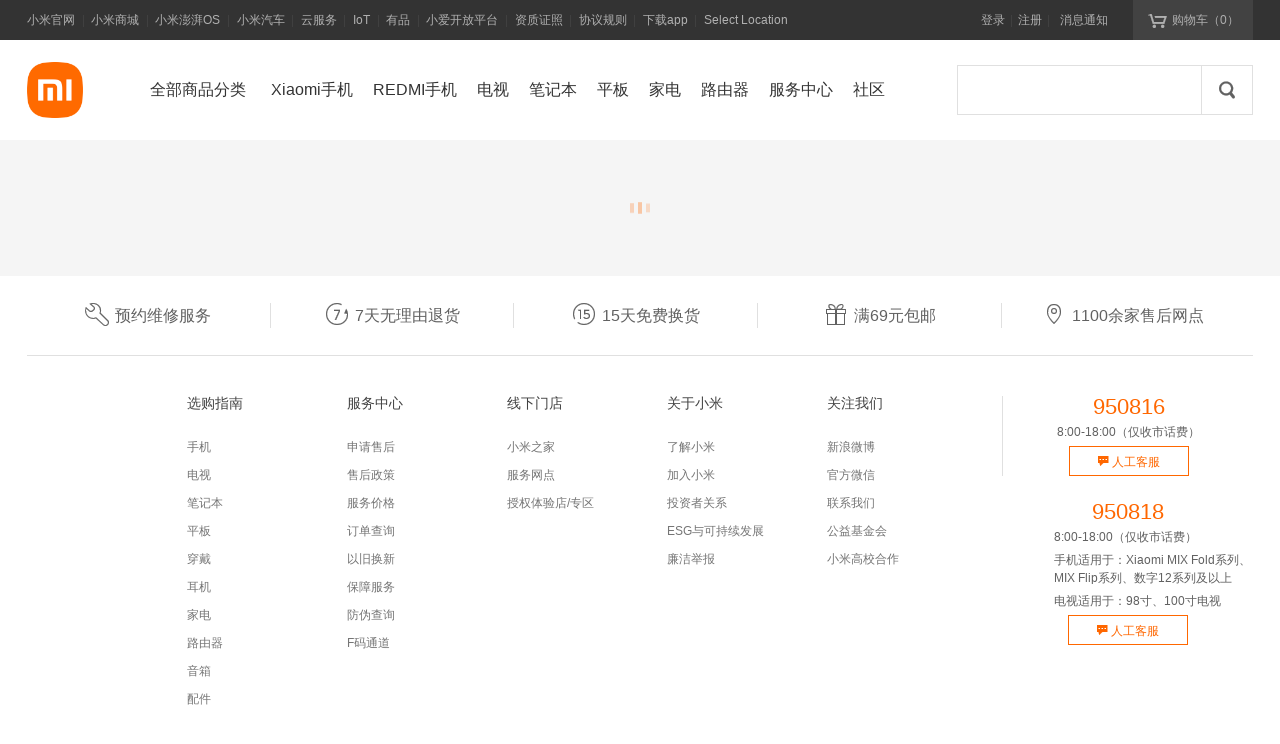

--- FILE ---
content_type: application/javascript
request_url: https://ssl-cdn.static.browser.mi-img.com/mistat-data/onetrack/onetrack.js
body_size: 2990
content:
!function(n,t){var e=n.document,r=n.location,i=n.navigator,o=n.console,a=n.parseInt,c=n.setTimeout,u=n.encodeURIComponent,s=n.decodeURIComponent,f=n.localStorage,l=n.sessionStorage,p=n.String,g=n.Array,v=n.Date,d=n.Function,h=n.Math,m=n.JSON,_=n.Image,w=n.XMLHttpRequest,y=n.FormData,k=n.unescape,I=n.Promise,S=n.CompressionStream,b=n.Response,C=n.Blob;function T(){return"prerender"==e.visibilityState}var x,P={}.hasOwnProperty,U=d.prototype.toString,B=U.call(n.Object);function O(n,t){var e;for(e in n)P.call(n,e)&&t(e,n[e])}function A(n){return"object"==typeof n&&null!==n&&U.call(n.constructor)===B}function L(n,e){return O(e,(function(e,r){r!==t&&(n[e]=r)})),n}function H(n,e){return O(e,(function(e,r){n[e]===t&&(n[e]=r)})),n}function z(n){n=n||{};var t,r,i,o,a={},c=e.cookie.split("; ");for(t=0;t<c.length;t++)c[t]&&(i=(r=c[t].split("=")).shift(),'"'==(o=r.join("="))[0]&&(o=o.slice(1,-1)),a[s(i)]=n.raw?o:s(o));return a}function j(n,t,r){var i=u(n)+"="+u(t);return(r=L({path:"/"},r)).expires&&(r.expires=r.expires.toUTCString()),O(r,(function(n){var t=r[n];t&&(i+="; "+n,!0!==t&&(i+="="+t))})),e.cookie=i,e.cookie}function R(n){return f?f.getItem(n):z()[n]}function M(n,t){f?f.setItem(n,t):j(n,t,{expire:new v(+new v+31536e7)})}function q(n){f?f.removeItem(n):function(n,t){j(n,"",t=L({expires:new v(v.now()-1)},t))}(n)}function D(n){return l?l.getItem(n):z()[n]}function E(n,t){l?l.setItem(n,t):j(n,t)}function F(n,t){n=n.charCodeAt(0),t=t.charCodeAt(0);for(var e="",r=n;r<=t;r++)e+=p.fromCharCode(r);return e}function J(){return x||(x=F("0","9")+F("a","z")),function(n){for(var t="",e=0;e<32;e++)t+=n[h.floor(h.random()*n.length)];return t}(x)}function G(n){var e={};return O(n,(function(n,r){e[n]=function(n,e){if(e instanceof d)try{return e(n)}catch(r){return t}return e}(n,r)})),e}var N,X="_onetrack_cid",K="_onetrack_uid",Q="_onetrack_uid_type",V="_onetrack_sid",W="_onetrack_st",Y=[3e3,1e4,3e4],Z={cn:"tracking.miui.com","in":"tracking.india.miui.com",ru:"tracking.rus.miui.com",auto:"auto.tracking.miui.com",_:"tracking.intl.miui.com"};function $(n){var t="string"==typeof n,e=N||(N=function(){for(var n=[],t=0;t<256;t++){for(var e=t,r=0;r<8;r++)e=1&e?3988292384^e>>>1:e>>>1;n[t]=e}return n}()),r=-1;t&&(n=k(u(n)));for(var i=0;i<n.length;i++)r=r>>>8^e[255&(r^(t?n.charCodeAt(i):n[i]))];return(~r>>>0).toString(16)}function nn(n){var t=n.url,e=n.fail,r=n.data,o=n.success;"beacon"==n.transport&&i.sendBeacon?i.sendBeacon(t,r)?o():e():function(n,t){var e=new w,r=t.data,i=t.fail,o=t.success;e.open(t.method,n,!0),e.onreadystatechange=function(){if(4===e.readyState){var n={};if(200==e.status)try{n=m.parse(e.responseText)}catch(t){}0===n.code?o():i()}},e.send(r)}(t,L(n,{data:r}))}function tn(n,e){var r=new _,i={_:0+h.floor(1000000001*h.random())};O((e=e||{}).H,(function(n,t){i["H."+n]=t})),O(e.B,(function(n,t){i["B."+n]=t})),i=function(n){var e,r="";return O(n,(function(n,i){if(i!=t)if(i instanceof g)for(e=0;e<i.length;e++)r+="&"+u(n)+"="+u(i[e]);else r+="&"+u(n)+"="+u(i)})),r.substr(1)}(i),r.src=n+"?"+i+"&sign="+$(i)}var en=[].push;function rn(e,r){var i,a=[],u=0;function s(){if(a.length){var n=a.splice(0,20),t=n.length;l(n,(function(){u-=t,s()}))}}function l(t,e,i){var o=r.transport,u=r.serverUrl,s=r.serverImgUrl;if("native"==o)try{if(n.OneTrack_APP_H5_Bridge.track(m.stringify(t)))return void e()}catch(f){}u&&function(n){var t=n.data,e=n.imgUrl,r=n.success;if(I){var i=m.stringify(t),o=new y;(function(n){var t="function"==typeof S;return new I((function(e,r){return t?new b(new C([n]).stream().pipeThrough(new S("gzip"))).arrayBuffer().then((function(n){e(n)})):r()}))})(i).then((function(t){o.append("p",new C([t]),"p"),o.append("gzip",1),o.append("sign",$(new Uint8Array(t))),nn(L(n,{data:o}))}),(function(){o.append("p",new C([i]),"p"),o.append("sign",$(i)),nn(L(n,{data:o}))}))}else if(y){var a=m.stringify(t),c=new y;c.append("p",new C([a]),"p"),c.append("sign",$(a)),nn(L(n,{data:c}))}else{for(var u=0;u<t.length;u++)tn(e,t[u]);r()}}({transport:o,url:u,imgUrl:s,method:"POST",data:t,success:e,fail:function(){!function(n,t,e){var r=Y[Y.indexOf(e)+1];r?c((function(){l(n,t,r)}),r):en.apply(a,n)}(t,e,i)}})}return function(n){var l;r.limit&&u>=r.limit||(u+=1,a.push(n),i==t&&(i=c((function(){i=t,s()}))),l="_onetrack_debug",(f?null!==f.getItem(l):z()[l])&&o.log("onetrack"+e,n))}}var on={},an=0;function cn(o){if(on[o])return on[o];var c,u,s,f=o?"__"+o:"",l={},p={},g=[],d=!1,m=!1,_={send:!1,transport:"beacon"};function w(){if(d&&m){var n,e;L(l,{instance_id:(i=R(X),i||(an=1,i=J(),M(X,i)),i),session_id:b(f),uid:function(){return R(""+K+f)||t},uid_type:function(){return R(""+Q+f)||t},sdk_ver:"1.0.0",e_ts:function(){return+new v},tz:(n=(new v).getTimezoneOffset(),e=h.abs(n),"GMT"+(n>0?"-":"+")+("00"+h.floor(e/60)).slice(-2)+":"+("00"+e%60).slice(-2)),ot_test_env:R("_onetrack_test"+f)?1:t}),L(l,c),L(p,{first_open:an}),L(p,u),s=rn(f,_);for(var r=0;r<g.length;r++)try{g[r][0].apply(t,g[r][1])}catch(o){}g.length=0}var i}var y=!1;function k(n){return function(){try{var o=arguments;y||(y=!0,d=!0,w(),a={platform:"JS"},s={referrer:e.referrer,location:function(){return r.href},page:function(){return r.pathname},title:function(){return e.title},encoding:e.characterSet||e.charset,language:(i.language||i.browserLanguage||"").toLowerCase(),screen_width:screen&&screen.width,screen_height:screen&&screen.height},c=a,u=s,m=!0,w()),d&&m?n.apply(t,o):g.push([n,o])}catch(f){}var a,s}}var I=18e5;function S(n,t){if(n&&l.app_id){A(t)||(t={});var e={event:n};H(e,l),H(t,p),s({H:G(e),B:G(t)})}}function b(n){return function(){var t=+new v,e=D(""+V+n),r=a(D(""+W+n),10);return(!e||!r||r<t-I)&&(e=J(),E(""+V+n,e)),E(""+W+n,t),e}}function C(n,e,r){n!=t?M(""+K+r,n):q(""+K+r),e!=t?M(""+Q+r,e):q(""+Q+r)}return on[o]={init:k((function(e,r,i,o,a){var c,u,s;A(r)&&(i=r.region,o=r.instanceId,a=r.transport,r.sessionTimeout&&(I=r.sessionTimeout),r.limit&&(_.limit=r.limit),r=r.channel),A(o)&&(o="cookie"==o.type&&o.name?(c=o.name,u=o.options,(s=z()[c])||j(c,s=J(),L({expires:new v(+new v+31536e7)},u)),s):t),"xhr"==a&&(_.transport="xhr"),"native"==a&&n.OneTrack_APP_H5_Bridge&&(_.transport="native"),L(l,{app_id:e,channel:r||"default",instance_id:o||t,region:i}),L(_,function(n){var t=Z.cn;n&&n.toLowerCase&&(n=n.toLowerCase(),t=Z[n]||Z._);var e="https://"+t+"/track/v4/js";return{serverImgUrl:e,serverUrl:e+"_a"}}(i)),S("onetrack_dau")})),set:k((function(n,t){A(n)?L(p,n):p[n]=t})),track:k(S),trackPage:k((function(n){S("view",n)})),login:k((function(n,t,e,r){C(n,t,f),r||S("ot_login",e)})),logout:k((function(n){S("ot_logout",n),C(t,t,f)}))}}function un(n){return function(){try{cn("")[n].apply(t,arguments)}catch(e){}}}var sn,fn={getInstance:cn,init:un("init"),set:un("set"),track:un("track"),trackPage:un("trackPage"),login:un("login"),logout:un("logout")},ln=[].slice;function pn(n){try{var e=ln.call(arguments,1),r="",i=n.split(".");2==i.length&&(r=i[0],n=i[1]),fn.getInstance(r)[n].apply(t,e)}catch(o){}}sn=function(){var e,r=n.onetrack;if(r&&r.length||(n.onetrack=pn),(r=r&&r.q)instanceof g)for(e=0;e<r.length;e++)pn.apply(t,r[e])},T()?e.addEventListener("visibilitychange",(function gn(){T()||(e.removeEventListener("visibilitychange",gn),sn())})):sn()}(window);


--- FILE ---
content_type: application/javascript
request_url: https://cdn.cnbj1.fds.api.mi-img.com/mi.com-assets/shop/pro/js/search.6253e425.js
body_size: 72264
content:
(function(e){function t(t){for(var i,s,o=t[0],l=t[1],c=t[2],u=0,p=[];u<o.length;u++)s=o[u],Object.prototype.hasOwnProperty.call(r,s)&&r[s]&&p.push(r[s][0]),r[s]=0;for(i in l)Object.prototype.hasOwnProperty.call(l,i)&&(e[i]=l[i]);d&&d(t);while(p.length)p.shift()();return n.push.apply(n,c||[]),a()}function a(){for(var e,t=0;t<n.length;t++){for(var a=n[t],i=!0,o=1;o<a.length;o++){var l=a[o];0!==r[l]&&(i=!1)}i&&(n.splice(t--,1),e=s(s.s=a[0]))}return e}var i={},r={search:0},n=[];function s(t){if(i[t])return i[t].exports;var a=i[t]={i:t,l:!1,exports:{}};return e[t].call(a.exports,a,a.exports,s),a.l=!0,a.exports}s.m=e,s.c=i,s.d=function(e,t,a){s.o(e,t)||Object.defineProperty(e,t,{enumerable:!0,get:a})},s.r=function(e){"undefined"!==typeof Symbol&&Symbol.toStringTag&&Object.defineProperty(e,Symbol.toStringTag,{value:"Module"}),Object.defineProperty(e,"__esModule",{value:!0})},s.t=function(e,t){if(1&t&&(e=s(e)),8&t)return e;if(4&t&&"object"===typeof e&&e&&e.__esModule)return e;var a=Object.create(null);if(s.r(a),Object.defineProperty(a,"default",{enumerable:!0,value:e}),2&t&&"string"!=typeof e)for(var i in e)s.d(a,i,function(t){return e[t]}.bind(null,i));return a},s.n=function(e){var t=e&&e.__esModule?function(){return e["default"]}:function(){return e};return s.d(t,"a",t),t},s.o=function(e,t){return Object.prototype.hasOwnProperty.call(e,t)},s.p="//cdn.cnbj1.fds.api.mi-img.com/mi.com-assets/shop/pro/";var o=window["webpackJsonp"]=window["webpackJsonp"]||[],l=o.push.bind(o);o.push=t,o=o.slice();for(var c=0;c<o.length;c++)t(o[c]);var d=l;n.push([52,"chunk-vendors"]),a()})({0:function(e,t){},"0128":function(e,t,a){"use strict";var i=a("9302");function r(e,t){1===(null===e||void 0===e?void 0:e.nodeType)&&(Object(i["a"])(e,t)||(e.className+=" "+t))}t["a"]=r},"0542":function(e,t,a){},"06ea":function(e,t,a){"use strict";a.d(t,"a",(function(){return i}));var i=function(e){return e.replace(/^http:\/\//i,"https://")}},"0999":function(e,t,a){},"1b9e":function(e,t,a){"use strict";a("744f"),a("6c7b"),a("7514"),a("20d6"),a("1c4c"),a("6762"),a("cadf"),a("e804"),a("55dd"),a("d04f"),a("c8ce"),a("87b3"),a("217b"),a("7f7f"),a("f400"),a("7f25"),a("536b"),a("d9ab"),a("f9ab"),a("32d7"),a("25c9"),a("9f3c"),a("042e"),a("c7c6"),a("f4ff"),a("049f"),a("7872"),a("a69f"),a("0b21"),a("6c1a"),a("c7c62"),a("84b4"),a("c5f6"),a("2e37"),a("fca0"),a("7cdf"),a("ee1d"),a("b1b1"),a("87f3"),a("9278"),a("5df2"),a("04ff"),a("f751"),a("4504"),a("fee7"),a("ffc1"),a("0d6d"),a("9986"),a("8e6e"),a("25db"),a("e4f7"),a("b9a1"),a("64d5"),a("9aea"),a("db97"),a("66c8"),a("57f0"),a("165b"),a("456d"),a("cf6a"),a("fd24"),a("8615"),a("551c"),a("097d"),a("df1b"),a("2397"),a("88ca"),a("ba16"),a("d185"),a("ebde"),a("2d34"),a("f6b3"),a("2251"),a("c698"),a("a19f"),a("9253"),a("9275"),a("3b2b"),a("3846"),a("4917"),a("a481"),a("28a5"),a("386d"),a("6b54"),a("4f7f"),a("8a81"),a("ac4d"),a("8449"),a("9c86"),a("fa83"),a("48c0"),a("a032"),a("aef6"),a("d263"),a("6c37"),a("9ec8"),a("5695"),a("2fdb"),a("d0b0"),a("5df3"),a("b54a"),a("f576"),a("ed50"),a("788d"),a("14b9"),a("f386"),a("f559"),a("1448"),a("673e"),a("242a"),a("c66f"),a("262f"),a("b05c"),a("34ef"),a("6aa2"),a("15ac"),a("af56"),a("b6e4"),a("9c29"),a("63d9"),a("4dda"),a("10ad"),a("c02b"),a("4795"),a("130f"),a("ac6a"),a("96cf");var i=function(){var e=this,t=e._self._c;return t("transition",{attrs:{name:"dialog-fade"},on:{"after-enter":e.opened,"after-leave":e.closed}},[e.visible?t("mi-popup",{on:{"popup-mask-click":e.clickMask}},[t("div",{ref:"J_MI_DIALOG",staticClass:"mi-dialog__wrapper",class:e.dialogClass,style:{width:e.width}},[t("div",{staticClass:"mi-dialog",attrs:{"aria-modal":"true"}},[[e.isHideHeader?e._e():t("div",{staticClass:"mi-dialog__header"},[t("span",{staticClass:"mi-dialog__title"},[e._v(e._s(e.title))])]),t("a",{staticClass:"mi-dialog__headerbtn",class:{"no-header":e.isHideHeader},on:{click:e.close}},[t("i",{staticClass:"mi-dialog__close iconfont"},[e._v("")])])],t("div",{staticClass:"mi-dialog__body",class:{"no-header":e.isHideHeader}},[t("div",{ref:"J_MI_DIALOG__BODY",staticClass:"mi-dialog__inner",attrs:{id:"J_aaa"}})]),"confirm"===e.type?t("div",{staticClass:"el-dialog__footer"},[t("button",{staticClass:"btn btn-primary",on:{click:e.ok}},[e._v(e._s(e.okText))]),t("button",{staticClass:"btn btn-gray",on:{click:e.close}},[e._v(e._s(e.cancelText))])]):e._e(),"alert"===e.type?t("div",{staticClass:"el-dialog__footer"},[t("button",{staticClass:"btn btn-primary",on:{click:e.close}},[e._v(e._s(e.okText))])]):e._e(),"confirmation"===e.type?t("div",{staticClass:"el-dialog__footer"},[t("button",{staticClass:"btn btn-primary",on:{click:e.ok}},[e._v(e._s(e.okText))]),t("button",{staticClass:"btn btn-gray",on:{click:e.cancel}},[e._v(e._s(e.cancelText))])]):e._e(),"verify"===e.type?t("div",{staticClass:"el-dialog__footer"},[t("button",{staticClass:"btn btn-primary",on:{click:e.ok}},[e._v(e._s(e.okText))])]):e._e()],2)])]):e._e()],1)},r=[],n=a("87aa"),s={name:"MiDialog",components:{MiPopup:n["a"]},data:function(){return{visible:!1,type:"plain",title:"",width:"800px",isHideHeader:!1,dialogClass:"",contentData:"",okText:"确定",cancelText:"取消"}},created:function(){},methods:{open:function(){this.visible=!0,this.$emit("open")},opened:function(e){this.$emit("opened",e)},close:function(e){this.visible=!1,this.$emit("close",e)},closed:function(){this.$emit("closed")},clickMask:function(){this.$emit("mi-popup-mask-click")},ok:function(e){this.$emit("ok",e)},cancel:function(e){this.$emit("cancel",e)}}},o=s,l=(a("257a"),a("2877")),c=Object(l["a"])(o,i,r,!1,null,"54b15c30",null),d=c.exports,u={},p=null;u.install=function(e){e.component(d.name,d),e.prototype.$dialog=function(){var t=arguments.length>0&&void 0!==arguments[0]?arguments[0]:{},a=new e(d).$mount();document.body.appendChild(a.$el),a.type=t.type||"plain",a.title=t.title||"",a.dialogClass=t.dialogClass||"",a.isHideHeader=t.isHideHeader,a.contentData=t.contentData,a.width=t.width||"800px",a.cancelText=t.cancelText||"取消",a.okText=t.okText||"确定";var i=e.extend({name:"dia-content",template:'<div class="mi-dialog__inner">'.concat(t.content||"","</div>"),data:function(){return a.$data},components:t.components||{}}),r=function(){a.$off("opened"),a.$off("closed"),a.$off("open"),a.$off("close"),a.$off("mi-popup-mask-click"),a.$off("ok"),a.$off("cancel"),p&&p.$destroy&&(p.$destroy(),p=null)},n=function(){r(),a.$on("opened",(function(){t.opened&&t.opened(p)})),a.$on("closed",(function(){t.closed&&t.closed()})),a.$on("open",(function(){t.open&&t.open()})),a.$on("close",(function(){t.close&&t.close(p)})),a.$on("mi-popup-mask-click",(function(){t.clickMask&&t.clickMask()})),a.$off("ok").$on("ok",(function(){t.ok&&t.ok(p)})),a.$off("cancel").$on("cancel",(function(){t.cancel&&t.cancel(p)})),a.open(),a.$nextTick((function(){p=(new i).$mount(a.$refs.J_MI_DIALOG__BODY)}))},s=function(){a.close()};return n(),{hide:s,show:n,destroy:r,open:n}}};var h=u,m=a("a026"),f=a("caf9"),v=a("a417"),g=(a("2ec8"),a("06ea")),y=a("efd9"),w=a("80e8"),b=a.n(w),x={install:function(e,t){e.prototype.$tracker=b.a,b.a.init(t),e.directive("tracker",{bind:function(e,t){b.a.selectorElem(e,t)}})}};function S(e){return S="function"==typeof Symbol&&"symbol"==typeof Symbol.iterator?function(e){return typeof e}:function(e){return e&&"function"==typeof Symbol&&e.constructor===Symbol&&e!==Symbol.prototype?"symbol":typeof e},S(e)}function C(e,t){var a=Object.keys(e);if(Object.getOwnPropertySymbols){var i=Object.getOwnPropertySymbols(e);t&&(i=i.filter((function(t){return Object.getOwnPropertyDescriptor(e,t).enumerable}))),a.push.apply(a,i)}return a}function E(e){for(var t=1;t<arguments.length;t++){var a=null!=arguments[t]?arguments[t]:{};t%2?C(Object(a),!0).forEach((function(t){T(e,t,a[t])})):Object.getOwnPropertyDescriptors?Object.defineProperties(e,Object.getOwnPropertyDescriptors(a)):C(Object(a)).forEach((function(t){Object.defineProperty(e,t,Object.getOwnPropertyDescriptor(a,t))}))}return e}function T(e,t,a){return t=_(t),t in e?Object.defineProperty(e,t,{value:a,enumerable:!0,configurable:!0,writable:!0}):e[t]=a,e}function _(e){var t=k(e,"string");return"symbol"===S(t)?t:String(t)}function k(e,t){if("object"!==S(e)||null===e)return e;var a=e[Symbol.toPrimitive];if(void 0!==a){var i=a.call(e,t||"default");if("object"!==S(i))return i;throw new TypeError("@@toPrimitive must return a primitive value.")}return("string"===t?String:Number)(e)}var L=!1;function M(){var e="www.mi.com",t=window.location,a=t.protocol,i=t.hostname,r=t.href;L||i!==e||"http:"!==a||(window.location.href=Object(g["a"])(r))}function D(){var e=!(!window.ActiveXObject&&!("ActiveXObject"in window));e&&(window.location.href="".concat(v["a"].host.wwwSite,"/updateBrowser/index.html"))}function P(){}function $(){"NodeList"in window&&!NodeList.prototype.forEach&&(NodeList.prototype.forEach=function(e,t){t=t||window;for(var a=0;a<this.length;a++)e.call(t,this[a],a,this)}),Element.prototype.matches||(Element.prototype.matches=Element.prototype.matchesSelector||Element.prototype.mozMatchesSelector||Element.prototype.msMatchesSelector||Element.prototype.oMatchesSelector||Element.prototype.webkitMatchesSelector||function(e){var t=(this.document||this.ownerDocument).querySelectorAll(e),a=t.length;while(--a>=0&&t.item(a)!==this);return a>-1})}function I(){M(),D(),m["a"].use(x,{setTrackA:"MiShop_PC",isSPA:!1,isTesting:!!/test.mi.com/.test(location.host),isUseRisk:!0}),m["a"].use(h),m["a"].use(f["a"],{filter:{httpFormat:function(e,t){e.src&&(e.src=e.src.replace(/^http(s?):/i,""))}},attempt:1}),m["a"].mixin({methods:E({},y["a"])}),$(),P()}I()},"1d20":function(e,t,a){"use strict";a("b23b")},2166:function(e,t,a){"use strict";var i=a("7f19"),r=a("2ec8"),n=a("a417");function s(e){return s="function"==typeof Symbol&&"symbol"==typeof Symbol.iterator?function(e){return typeof e}:function(e){return e&&"function"==typeof Symbol&&e.constructor===Symbol&&e!==Symbol.prototype?"symbol":typeof e},s(e)}t["a"]={add:function(e,t){return e&&(e.extend_field?"object"===s(e.extend_field)?e.extend_field.cps=Object(r["a"])("cps")||"":"string"===typeof e.extend_field&&(e.extend_field=JSON.parse(e.extend_field),e.extend_field.cps=Object(r["a"])("cps")||"",e.extend_field=JSON.stringify(e.extend_field)):(e.extend_field={cps:Object(r["a"])("cps")||""},e.extend_field=JSON.stringify(e.extend_field))),Object(i["a"])("".concat(n["a"].host.orderApi,"/cart/add/").concat(e.gid),e,t)},multiAddCart:function(e,t){return Object(i["a"])("".concat(n["a"].host.orderApi,"/cart/multiadd"),e,t)},delete:function(e,t){return Object(i["a"])("".concat(n["a"].host.orderApi,"/cart/delete/").concat(e.gid),e,t)},getMiniCartList:function(e,t){return Object(i["a"])("".concat(n["a"].host.orderApi,"/cart/miniNew"),e,t)}}},2304:function(e,t,a){},"257a":function(e,t,a){"use strict";a("3d4e")},2907:function(e,t,a){"use strict";var i=function(e){return new Promise((function(t,a){var i=document.getElementsByTagName("body")[0],r=document.createElement("script");r.type="text/javascript",r.async="async",r.onreadystatechange=function(){"complete"==this.readyState&&t()},r.onload=function(){t()},a&&(r.onerror=function(){a()}),r.src=e,i.appendChild(r)}))},r=function(e){window.servertime?e(window.servertime):i("//time.hd.mi.com/gettimestamp").then((function(){window.servertime&&"number"===typeof window.servertime?(window.servertime=window.servertime,window.diffTime=window.servertime-parseInt((new Date).getTime()/1e3)):window.servertime=parseInt((new Date).getTime()/1e3),"function"===typeof e&&e(window.servertime)}),(function(){"function"===typeof e&&e(window.servertime),window.servertime=parseInt((new Date).getTime()/1e3)}))};t["a"]=r},"2ec8":function(e,t,a){"use strict";function i(e,t,a){if(arguments.length>1&&"[object Object]"!==String(t)){if(a=Object.assign({},a),null!==t&&void 0!==t||(a.expires=-1),"number"===typeof a.expires){var i=a.expires,r=a.expires=new Date;r.setDate(r.getDate()+i)}return t=String(t),document.cookie=[encodeURIComponent(e),"=",a.raw?t:encodeURIComponent(t),a.expires?"; expires="+a.expires.toUTCString():"",a.path?"; path="+a.path:"",a.domain?"; domain="+a.domain:"",a.secure?"; secure":""].join("")}var n;a=t||{};var s=a.raw?function(e){return e}:function(e){try{return decodeURIComponent(e)}catch(t){return""}};return(n=new RegExp("(?:^|; )"+encodeURIComponent(e)+"=([^;]*)").exec(document.cookie))?s(n[1]):null}t["a"]=i},"2ef8":function(e,t,a){},"2f94":function(e,t,a){"use strict";var i=a("7f19"),r=a("751a"),n=a("a417"),s=a("4328"),o=a.n(s),l={getList:function(e,t){return Object(i["a"])("".concat(n["a"].host.serviceApi,"/user/address_list"),e,t)},search:function(e,t){return Object(i["a"])("".concat(n["a"].host.serviceApi,"/user/search_address_by_keywords"),e,t)},getAreaInfoByLocation:function(e,t){return Object(i["a"])("".concat(n["a"].host.serviceApi,"/user/get_area_info_by_location"),e,{param:"jsonpcallback",name:"getAreaInfoByLocaltion"})},getAddressRegion:function(e,t){return Object(i["a"])("".concat(n["a"].host.serviceApi,"/user/get_address_region"),e,t)},delete:function(e,t){return Object(i["a"])("".concat(n["a"].host.serviceApi,"/user/delete_address"),e,t)},add:function(e,t){return r["a"].post("".concat(n["a"].host.serviceApi,"/user/add_address?risk_token=").concat(localStorage.getItem("risk_token")||""),o.a.stringify(e),t)},edit:function(e){return r["a"].post("".concat(n["a"].host.serviceApi,"/user/edit_address?risk_token=").concat(localStorage.getItem("risk_token")||""),o.a.stringify(e))},getDefaultAddress:function(e,t){return r["a"].get("".concat(n["a"].host.serviceApi,"/user/default_address"),e,t)},setDefaultAddress:function(e,t){return r["a"].post("".concat(n["a"].host.serviceApi,"/user/set_default_address"),o.a.stringify(e),t)}};t["a"]=l},"314b":function(e,t,a){"use strict";var i=function(e){var t,a,i=/[^<>]+|<(\/?)([A-Za-z0-9]+)([^<>]*)>/g,r=[];while(t=i.exec(e)){var n=[];for(a=0;a<t.length;a+=1)n.push(t[a]);r.push(n)}return r};function r(e){return r="function"==typeof Symbol&&"symbol"==typeof Symbol.iterator?function(e){return typeof e}:function(e){return e&&"function"==typeof Symbol&&e.constructor===Symbol&&e!==Symbol.prototype?"symbol":typeof e},r(e)}var n=/([a-z\d-]+)(?:\s*=\s*(?:(?:"((?:\\.|[^"])*)")|(?:'((?:\\.|[^'])*)')|([^\s]+)))?/gi,s=/^on([a-z\d-]*)$/i,o=/&#(x?)([a-z\d]*);?/gi,l=/(javascript|vbscript|expression|applet)/i,c=/^(audio|video|html|object|embed|param|body|head|form|script|iframe|expression|applet|meta|xml|blink|style|frame|frameset|ilayer|layer|bgsound|title|base)$/i,d=function(e){return e.replace(n,(function(e,t,a){var i=e.replace(o,(function(){var e=arguments[1],t=arguments[2];return String.fromCharCode(e?parseInt(t,16):t)})).replace(/(\s|%20)/g,"");return l.test(i)||s.test(t)?"":e}))},u=function(e){var t=e[0],a=e[1],i=e[2],r=e[3];return c.test(i)?"":i&&r?a?["</",i,">"].join(""):["<",i," ",d(r),">"].join(""):t},p=function(e,t){for(var a=[],i=0,r=e.length;i<r;i+=1){var n=t(e[i],i);if(!1===n)break;null!==n&&(a[i]=n)}return a},h=function(e,t){var a={};for(var i in e){var r=t(e[i],i);if(!1===r)break;null!==r&&(a[i]=r)}return a},m=function(e,t){return Array.isArray(e)||e.length&&void 0!==e[0]?p(e,t):"object"===r(e)?h(e,t):null};t["a"]=function(e){var t=i(e);return t=m(t,u),t.join("")}},"31bc":function(e,t,a){"use strict";a.r(t);a("0999");var i=a("91bf"),r=a("7f19"),n=a("a417"),s={getPrice:function(e,t){return Object(r["a"])(n["a"].host.hdaSite+"/postfree/postfree",e,t)},getSafeAuth:function(e,t){return Object(r["a"])(n["a"].host.serviceApi+"/footer/safe_auth",e,t)}},o=a("2907"),l=a("0128"),c=a("9f77"),d=a("38d3");window.onetrack||(window.onetrack=window.onetrack||function(){(onetrack.q=onetrack.q||[]).push(arguments)},onetrack("init","31000000732"),function(){var e=document.createElement("script");e.type="text/javascript",e.async=!0,e.src="//ssl-cdn.static.browser.mi-img.com/mistat-data/onetrack/onetrack.js";var t=document.getElementsByTagName("script")[0];t.parentNode.insertBefore(e,t)}());var u=function(e){return Number(e.toFixed(2))},p={app_platform:"1",FCP:0,TTFB:0,LCP:0},h=function(e){p[e.name]=u(e.value),p.FCP&&p.TTFB&&p.LCP&&onetrack("track","load_performance",p)};function m(){Object(d["a"])(h),Object(d["c"])(h),Object(d["b"])(h,!0)}function f(e){return w(e)||y(e)||g(e)||v()}function v(){throw new TypeError("Invalid attempt to spread non-iterable instance.\nIn order to be iterable, non-array objects must have a [Symbol.iterator]() method.")}function g(e,t){if(e){if("string"===typeof e)return b(e,t);var a=Object.prototype.toString.call(e).slice(8,-1);return"Object"===a&&e.constructor&&(a=e.constructor.name),"Map"===a||"Set"===a?Array.from(e):"Arguments"===a||/^(?:Ui|I)nt(?:8|16|32)(?:Clamped)?Array$/.test(a)?b(e,t):void 0}}function y(e){if("undefined"!==typeof Symbol&&null!=e[Symbol.iterator]||null!=e["@@iterator"])return Array.from(e)}function w(e){if(Array.isArray(e))return b(e)}function b(e,t){(null==t||t>e.length)&&(t=e.length);for(var a=0,i=new Array(t);a<t;a++)i[a]=e[a];return i}m();t["default"]=function(e,t){var a={Dom:{},objs:{},safeAuthTime:null,domEvtFuns:{weixinDialog:function(){e.$dialog({title:"小米手机官方微信二维码",width:"720px",dialogClass:"site-weixin-dia",content:'<img alt="" src="//cdn.cnbj1.fds.api.mi-img.com/staticsfile/global/wx_text.png" width="680" height="340">'})},contactDialog:function(){var t=this.getAttribute("product_id"),a=this.getAttribute("gid"),i={pids:t,gids:a};try{e.showContact(i)}catch(r){}},resetPrice:function(e,t){e>=t.data.start_time&&e<=t.data.end_time&&(a.Dom.$footerPrice.innerHTML="满".concat(t.data.price,"包邮").concat(t.data.cart_info?t.data.cart_info:""))},getPrice:function(){s.getPrice().then((function(e){e&&0===e.code&&e.data&&Object(o["a"])((function(t){a.domEvtFuns.resetPrice(t,e)}))}))}}},r=function(){if(!t)throw"args el is needed."},n=function(){a.Dom.$weixin=t.querySelector("#J_siteWeixinCode"),a.Dom.$weixinSub=document.querySelectorAll('[data-show-weixin="true"]'),a.Dom.$weixinDom=t.querySelector("#J_followWx"),a.Dom.$weixinImg=t.querySelector("#J_followWxImg"),a.Dom.$contactBtn=document.getElementsByClassName("J_contactBtn"),a.Dom.$footerPrice=document.getElementById("J_footerPrice"),a.Dom.$footerPrice&&a.domEvtFuns.getPrice()},d=function(){s.getSafeAuth().then((function(e){if(e&&200===e.code&&e.data){var t=e.data;if(a.Dom.$footer=document.getElementsByClassName("site-info"),a.Dom.$footer&&a.Dom.$footer.length>0&&(a.Dom.$linksBox=a.Dom.$footer[0].getElementsByClassName("info-links"),a.Dom.$linksBox&&a.Dom.$linksBox.length>0)){var i='<a rel="nofollow" href="'.concat(t.click_url?t.click_url:"javascript:void(0)",'" class="safe-auth J_safeAuth"><img rel="nofollow" src="').concat(t.first_image,'" class="img1"><img rel="nofollow" src="').concat(t.second_image,'" class="img2"></a>');a.Dom.$linksBox[0].innerHTML+=i;var r=a.Dom.$footer[0].getElementsByClassName("J_safeAuth")[0],n=1;a.safeAuthTime=setInterval((function(){n++,n%2==0?Object(l["a"])(r,"active"):Object(c["a"])(r,"active")}),3e3)}}}))},u=function(){i["a"].addEvt(a.Dom.$weixin,"click",a.domEvtFuns.weixinDialog),f(a.Dom.$weixinSub).length&&f(a.Dom.$weixinSub).forEach((function(e){i["a"].addEvt(e,"click",a.domEvtFuns.weixinDialog)})),i["a"].addEvt(a.Dom.$weixinDom,"click",(function(){a.Dom.$weixinImg.style.display="block"})),i["a"].addEvt(a.Dom.$weixinDom,"mouseenter",(function(){a.Dom.$weixinImg.style.display="block"})),i["a"].addEvt(a.Dom.$weixinDom,"mouseleave",(function(){a.Dom.$weixinImg.style.display="none"})),f(a.Dom.$contactBtn).length&&f(a.Dom.$contactBtn).forEach((function(e){i["a"].addEvt(e,"click",a.domEvtFuns.contactDialog)}))},p=function(){if(a){for(var e in a.safeAuthTime&&clearInterval(a.safeAuthTime),a.objs){var t=a.objs[e];t&&t.destroy&&t.destroy()}a=null}},h=function(){r(),n(),d(),u()};return h(),{destroy:p}}},"341d":function(e,t,a){},"3bf3":function(e,t,a){},"3c4d":function(e,t,a){},"3d4e":function(e,t,a){},"3ee1":function(e,t,a){"use strict";var i=a("a026"),r=a("2f62"),n=a("9fb0"),s=a("2f94");function o(e){return o="function"==typeof Symbol&&"symbol"==typeof Symbol.iterator?function(e){return typeof e}:function(e){return e&&"function"==typeof Symbol&&e.constructor===Symbol&&e!==Symbol.prototype?"symbol":typeof e},o(e)}function l(e,t,a){return t=c(t),t in e?Object.defineProperty(e,t,{value:a,enumerable:!0,configurable:!0,writable:!0}):e[t]=a,e}function c(e){var t=d(e,"string");return"symbol"===o(t)?t:String(t)}function d(e,t){if("object"!==o(e)||null===e)return e;var a=e[Symbol.toPrimitive];if(void 0!==a){var i=a.call(e,t||"default");if("object"!==o(i))return i;throw new TypeError("@@toPrimitive must return a primitive value.")}return("string"===t?String:Number)(e)}function u(){/*! regenerator-runtime -- Copyright (c) 2014-present, Facebook, Inc. -- license (MIT): https://github.com/facebook/regenerator/blob/main/LICENSE */u=function(){return e};var e={},t=Object.prototype,a=t.hasOwnProperty,i=Object.defineProperty||function(e,t,a){e[t]=a.value},r="function"==typeof Symbol?Symbol:{},n=r.iterator||"@@iterator",s=r.asyncIterator||"@@asyncIterator",l=r.toStringTag||"@@toStringTag";function c(e,t,a){return Object.defineProperty(e,t,{value:a,enumerable:!0,configurable:!0,writable:!0}),e[t]}try{c({},"")}catch(D){c=function(e,t,a){return e[t]=a}}function d(e,t,a,r){var n=t&&t.prototype instanceof m?t:m,s=Object.create(n.prototype),o=new k(r||[]);return i(s,"_invoke",{value:C(e,a,o)}),s}function p(e,t,a){try{return{type:"normal",arg:e.call(t,a)}}catch(D){return{type:"throw",arg:D}}}e.wrap=d;var h={};function m(){}function f(){}function v(){}var g={};c(g,n,(function(){return this}));var y=Object.getPrototypeOf,w=y&&y(y(L([])));w&&w!==t&&a.call(w,n)&&(g=w);var b=v.prototype=m.prototype=Object.create(g);function x(e){["next","throw","return"].forEach((function(t){c(e,t,(function(e){return this._invoke(t,e)}))}))}function S(e,t){function r(i,n,s,l){var c=p(e[i],e,n);if("throw"!==c.type){var d=c.arg,u=d.value;return u&&"object"==o(u)&&a.call(u,"__await")?t.resolve(u.__await).then((function(e){r("next",e,s,l)}),(function(e){r("throw",e,s,l)})):t.resolve(u).then((function(e){d.value=e,s(d)}),(function(e){return r("throw",e,s,l)}))}l(c.arg)}var n;i(this,"_invoke",{value:function(e,a){function i(){return new t((function(t,i){r(e,a,t,i)}))}return n=n?n.then(i,i):i()}})}function C(e,t,a){var i="suspendedStart";return function(r,n){if("executing"===i)throw new Error("Generator is already running");if("completed"===i){if("throw"===r)throw n;return M()}for(a.method=r,a.arg=n;;){var s=a.delegate;if(s){var o=E(s,a);if(o){if(o===h)continue;return o}}if("next"===a.method)a.sent=a._sent=a.arg;else if("throw"===a.method){if("suspendedStart"===i)throw i="completed",a.arg;a.dispatchException(a.arg)}else"return"===a.method&&a.abrupt("return",a.arg);i="executing";var l=p(e,t,a);if("normal"===l.type){if(i=a.done?"completed":"suspendedYield",l.arg===h)continue;return{value:l.arg,done:a.done}}"throw"===l.type&&(i="completed",a.method="throw",a.arg=l.arg)}}}function E(e,t){var a=t.method,i=e.iterator[a];if(void 0===i)return t.delegate=null,"throw"===a&&e.iterator.return&&(t.method="return",t.arg=void 0,E(e,t),"throw"===t.method)||"return"!==a&&(t.method="throw",t.arg=new TypeError("The iterator does not provide a '"+a+"' method")),h;var r=p(i,e.iterator,t.arg);if("throw"===r.type)return t.method="throw",t.arg=r.arg,t.delegate=null,h;var n=r.arg;return n?n.done?(t[e.resultName]=n.value,t.next=e.nextLoc,"return"!==t.method&&(t.method="next",t.arg=void 0),t.delegate=null,h):n:(t.method="throw",t.arg=new TypeError("iterator result is not an object"),t.delegate=null,h)}function T(e){var t={tryLoc:e[0]};1 in e&&(t.catchLoc=e[1]),2 in e&&(t.finallyLoc=e[2],t.afterLoc=e[3]),this.tryEntries.push(t)}function _(e){var t=e.completion||{};t.type="normal",delete t.arg,e.completion=t}function k(e){this.tryEntries=[{tryLoc:"root"}],e.forEach(T,this),this.reset(!0)}function L(e){if(e){var t=e[n];if(t)return t.call(e);if("function"==typeof e.next)return e;if(!isNaN(e.length)){var i=-1,r=function t(){for(;++i<e.length;)if(a.call(e,i))return t.value=e[i],t.done=!1,t;return t.value=void 0,t.done=!0,t};return r.next=r}}return{next:M}}function M(){return{value:void 0,done:!0}}return f.prototype=v,i(b,"constructor",{value:v,configurable:!0}),i(v,"constructor",{value:f,configurable:!0}),f.displayName=c(v,l,"GeneratorFunction"),e.isGeneratorFunction=function(e){var t="function"==typeof e&&e.constructor;return!!t&&(t===f||"GeneratorFunction"===(t.displayName||t.name))},e.mark=function(e){return Object.setPrototypeOf?Object.setPrototypeOf(e,v):(e.__proto__=v,c(e,l,"GeneratorFunction")),e.prototype=Object.create(b),e},e.awrap=function(e){return{__await:e}},x(S.prototype),c(S.prototype,s,(function(){return this})),e.AsyncIterator=S,e.async=function(t,a,i,r,n){void 0===n&&(n=Promise);var s=new S(d(t,a,i,r),n);return e.isGeneratorFunction(a)?s:s.next().then((function(e){return e.done?e.value:s.next()}))},x(b),c(b,l,"Generator"),c(b,n,(function(){return this})),c(b,"toString",(function(){return"[object Generator]"})),e.keys=function(e){var t=Object(e),a=[];for(var i in t)a.push(i);return a.reverse(),function e(){for(;a.length;){var i=a.pop();if(i in t)return e.value=i,e.done=!1,e}return e.done=!0,e}},e.values=L,k.prototype={constructor:k,reset:function(e){if(this.prev=0,this.next=0,this.sent=this._sent=void 0,this.done=!1,this.delegate=null,this.method="next",this.arg=void 0,this.tryEntries.forEach(_),!e)for(var t in this)"t"===t.charAt(0)&&a.call(this,t)&&!isNaN(+t.slice(1))&&(this[t]=void 0)},stop:function(){this.done=!0;var e=this.tryEntries[0].completion;if("throw"===e.type)throw e.arg;return this.rval},dispatchException:function(e){if(this.done)throw e;var t=this;function i(a,i){return s.type="throw",s.arg=e,t.next=a,i&&(t.method="next",t.arg=void 0),!!i}for(var r=this.tryEntries.length-1;r>=0;--r){var n=this.tryEntries[r],s=n.completion;if("root"===n.tryLoc)return i("end");if(n.tryLoc<=this.prev){var o=a.call(n,"catchLoc"),l=a.call(n,"finallyLoc");if(o&&l){if(this.prev<n.catchLoc)return i(n.catchLoc,!0);if(this.prev<n.finallyLoc)return i(n.finallyLoc)}else if(o){if(this.prev<n.catchLoc)return i(n.catchLoc,!0)}else{if(!l)throw new Error("try statement without catch or finally");if(this.prev<n.finallyLoc)return i(n.finallyLoc)}}}},abrupt:function(e,t){for(var i=this.tryEntries.length-1;i>=0;--i){var r=this.tryEntries[i];if(r.tryLoc<=this.prev&&a.call(r,"finallyLoc")&&this.prev<r.finallyLoc){var n=r;break}}n&&("break"===e||"continue"===e)&&n.tryLoc<=t&&t<=n.finallyLoc&&(n=null);var s=n?n.completion:{};return s.type=e,s.arg=t,n?(this.method="next",this.next=n.finallyLoc,h):this.complete(s)},complete:function(e,t){if("throw"===e.type)throw e.arg;return"break"===e.type||"continue"===e.type?this.next=e.arg:"return"===e.type?(this.rval=this.arg=e.arg,this.method="return",this.next="end"):"normal"===e.type&&t&&(this.next=t),h},finish:function(e){for(var t=this.tryEntries.length-1;t>=0;--t){var a=this.tryEntries[t];if(a.finallyLoc===e)return this.complete(a.completion,a.afterLoc),_(a),h}},catch:function(e){for(var t=this.tryEntries.length-1;t>=0;--t){var a=this.tryEntries[t];if(a.tryLoc===e){var i=a.completion;if("throw"===i.type){var r=i.arg;_(a)}return r}}throw new Error("illegal catch attempt")},delegateYield:function(e,t,a){return this.delegate={iterator:L(e),resultName:t,nextLoc:a},"next"===this.method&&(this.arg=void 0),h}},e}function p(e,t,a,i,r,n,s){try{var o=e[n](s),l=o.value}catch(c){return void a(c)}o.done?t(l):Promise.resolve(l).then(i,r)}function h(e){return function(){var t=this,a=arguments;return new Promise((function(i,r){var n=e.apply(t,a);function s(e){p(n,i,r,s,o,"next",e)}function o(e){p(n,i,r,s,o,"throw",e)}s(void 0)}))}}i["a"].use(r["a"]);var m={list:[],pageTotal:0,currentPage:1},f={list:function(e){return e.list},pageTotal:function(e){return e.pageTotal},currentPage:function(e){return e.pageTotal}},v={getList:function(){var e=h(u().mark((function e(t){var a;return u().wrap((function(e){while(1)switch(e.prev=e.next){case 0:return a=t.commit,e.abrupt("return",new Promise((function(e,t){try{s["a"].getList({},{param:"jsonpcallback",name:"getAddressList"}).then((function(t){t&&200==t.code?a(n["b"],t.data||[]):a(n["b"],[]),e&&e()}),(function(){a(n["b"],[]),t&&t()}))}catch(i){return t&&t(),i}})));case 2:case"end":return e.stop()}}),e)})));function t(t){return e.apply(this,arguments)}return t}(),delAddress:function(){var e=h(u().mark((function e(t,a){var i,r;return u().wrap((function(e){while(1)switch(e.prev=e.next){case 0:return i=t.commit,e.next=3,s["a"].delete({id:a,risk_token:localStorage.getItem("risk_token")||""},{param:"jsonpcallback",name:"deleteAddress"});case 3:if(r=e.sent,!r||200!=r.code){e.next=8;break}i(n["b"],{del:!0,id:a}),e.next=9;break;case 8:return e.abrupt("return",r||{error:"error"});case 9:case"end":return e.stop()}}),e)})));function t(t,a){return e.apply(this,arguments)}return t}(),addAddress:function(){var e=h(u().mark((function e(t,a){var i,r;return u().wrap((function(e){while(1)switch(e.prev=e.next){case 0:return i=t.commit,e.next=3,s["a"].add(a);case 3:if(r=e.sent,!r||200!=r.code){e.next=8;break}i(n["b"],{add:!0,data:Object.assign({},a,r.data)}),e.next=9;break;case 8:return e.abrupt("return",r||{error:"error"});case 9:case"end":return e.stop()}}),e)})));function t(t,a){return e.apply(this,arguments)}return t}(),editAddress:function(){var e=h(u().mark((function e(t,a){var i,r;return u().wrap((function(e){while(1)switch(e.prev=e.next){case 0:return i=t.commit,e.next=3,s["a"].edit(a);case 3:if(r=e.sent,!r||200!=r.code){e.next=8;break}i(n["b"],{edit:!0,data:r.data}),e.next=9;break;case 8:return e.abrupt("return",r||{error:"error"});case 9:case"end":return e.stop()}}),e)})));function t(t,a){return e.apply(this,arguments)}return t}()},g=l({},n["b"],(function(e,t){t.del?e.list=e.list.filter((function(e){return e.address_id!=t.id})):t.add?e.list.unshift(t.data):t.edit?e.list=e.list.map((function(e){return e.address_id==t.data.address_id?(t.data.telephone||delete t.data.telephone,delete t.data.address_id,Object.assign({},e,t.data)):e})):e.list=t}));t["a"]=new r["a"].Store({state:m,getters:f,actions:v,mutations:g})},4208:function(e,t,a){"use strict";a("b577")},"4dc6":function(e,t,a){"use strict";var i=function(){var e=this,t=e._self._c;return e.show?t("div",{staticClass:"edit-address"},[t("div",{staticClass:"address-select"},[t("address-select",{ref:"J_addressSelect",attrs:{directShow:!0,showCloseBtn:e.showCloseBtn},on:{setAddress:e.selectAddress}})],1),e.hideAddressList?e._e():t("div",{staticClass:"address-box"},[t("div",{staticClass:"title"},[e._v("我的收货地址")]),e.isLogin&&e.showAddress?t("div",{staticClass:"address-list"},[e.list.length>0?t("div",{staticClass:"con"},[t("ul",{staticClass:"clearfix"},e._l(e.curList,(function(a){return t("li",{on:{click:function(t){return e.selectAddress(a)}}},[t("div",{staticClass:"address-title"},[t("span",[e._v(e._s(a.consignee))]),t("span",[e._v(e._s(a.province_name))])]),t("div",{staticClass:"address-desc"},[e._v(" "+e._s(a.province_name)+"\n"+e._s(a.city_name)+"\n"+e._s(a.district_name)+"\n"+e._s(a.area_name))])])})),0),e.pageTotal>0?t("div",{staticClass:"address-page"},[t("i",{staticClass:"iconfont iconfont-arrow-left-thin",on:{click:function(t){return e.changePage(!1)}}}),t("span",[e._v(e._s(e.currentPage+1))]),e._v(" / "+e._s(e.pageTotal)),t("i",{staticClass:"iconfont iconfont-arrow-right-thin",on:{click:function(t){return e.changePage(!0)}}})]):e._e()]):t("div",{staticClass:"empty"},[e._v("暂无地址，去"),t("a",{on:{click:e.addAddress}},[e._v("添加")])])]):t("div",{staticClass:"no-login"},[e._v("现在"),t("a",{on:{click:e.goLogin}},[e._v("登录")]),e._v("，可根据收货地址快速定位")])])]):e._e()},r=[],n=a("d496"),s=a("a417"),o=a("986e"),l=a("3ee1"),c={name:"edit-address",components:{addressSelect:n["a"]},data:function(){return{isLogin:this.checkLoginStatus(),list:[],curList:[],pageSize:4,currentPage:0,pageTotal:0,hideAddressList:!1,show:!1,showAddress:!1}},props:{showCloseBtn:{type:Boolean,default:!0}},methods:{selectAddress:function(e){var t=e;e.address&&(t={province_id:e.address.province.id,city_id:e.address.city.id,district_id:e.address.district.id,area_id:e.address.area.id,province_name:e.address.province.name,city_name:e.address.city.name,district_name:e.address.district.name,area_name:e.address.area.name}),o["a"].$emit("submitAddress",t)},goLogin:function(){o["a"].$emit("doLogin")},changePage:function(e){e?this.currentPage++:this.currentPage--,this.currentPage>this.pageTotal-1&&(this.currentPage=0),this.currentPage<0&&(this.currentPage=this.pageTotal-1),this.curList=this.list.slice(4*this.currentPage,4*(this.currentPage+1))},addAddress:function(){location.href=s["a"].host.wwwSite+"/user/address?redirectUrl="+location.href}},mounted:function(){var e=this;this.isLogin?l["a"].dispatch("getList").then((function(t){e.list=l["a"].state.list,e.pageTotal=l["a"].state.pageTotal,e.list&&e.list.length>0&&(e.pageTotal=Math.ceil(e.list.length/4),e.curList=e.list.slice(4*e.currentPage,4*(e.currentPage+1))),e.showAddress=!0,e.show=!0})):this.show=!0,o["a"].$on("setAddressListVisable",(function(t){e.hideAddressList=t}))},destroyed:function(){}},d=c,u=(a("792e"),a("2877")),p=Object(u["a"])(d,i,r,!1,null,"3e9b6348",null);t["a"]=p.exports},"4de9":function(e,t,a){},52:function(e,t,a){e.exports=a("748a")},6056:function(e,t,a){},6522:function(e,t,a){"use strict";function i(e,t){var a=document.documentElement.scrollTop||document.body.scrollTop,i=setInterval((function(){a+=Math.abs((e-a)/10)>1?(e-a)/10:a>e?-1:1,document.documentElement.scrollTop=a,document.body.scrollTop=a,Math.abs(a-e)<=1&&(document.documentElement.scrollTop=e,document.body.scrollTop=e,clearInterval(i))}),t)}t["a"]=i},"65d7":function(e,t,a){"use strict";var i=function(e,t){var a=document.createElement("script");a.type="text/javascript",a.readyState?a.onreadystatechange=function(){"loaded"!=a.readyState&&"complete"!=a.readyState||(a.onreadystatechange=null,t())}:a.onload=function(){t()},a.src=e,document.getElementsByTagName("head")[0].appendChild(a)};t["a"]=i},"6b17":function(e,t,a){"use strict";var i=function(){var e=this,t=e._self._c;return t("div",{staticClass:"mi-recommend",class:e.customClass},[e.title?t("h2",{staticClass:"recommend-title"},[t("span",[e._v(e._s(e.title))])]):e._e(),t("div",{staticClass:"recommend-bd",class:{"swiper-container swiper-no-swiping":e.useCarousel},attrs:{id:"J_recommend_"+e.type}},[e.isLoading?t("div",{staticClass:"loading"},[t("div",{staticClass:"loader"})]):e._e(),e.isLoading?e._e():t("ul",{staticClass:"recommend-list clearfix",class:{"swiper-wrapper":e.useCarousel}},e._l(e.list,(function(a,i){return a.info?t("li",{key:i,staticClass:"recommend-item",class:{"swiper-slide":e.useCarousel}},[a.ext&&a.ext.img&&a.ext.url?t("a",{staticClass:"recommend-ad",attrs:{"data-log_code":a.logcode,href:a.ext.url,"data-stat-method":"1_"+a.algorithm,"data-stat-index":i,"data-stat-text":a.info.name,target:"_blank"}},[t("img",{directives:[{name:"lazy",rawName:"v-lazy",value:e.formatImageSize(a.ext.img,234,300),expression:"formatImageSize(item.ext.img, 234, 300)"}],attrs:{alt:a.info.name}})]):t("a",{attrs:{href:e.wwwSite+"/buy?product_id="+a.info.commodity_id,"data-log_code":a.logcode,"data-stat-method":"1_"+a.algorithm,"data-stat-index":i,"data-stat-text":a.info.name,"data-stat-aid":a.info.name,target:"_blank"}},[t("img",{directives:[{name:"lazy",rawName:"v-lazy",value:e.formatImageSize(a.info.image,180,180),expression:"formatImageSize(item.info.image, 180, 180)"}],attrs:{alt:a.info.name,width:"140px"}}),t("div",{staticClass:"recommend-name"},[e._v(e._s(a.info.name))]),t("div",{staticClass:"recommend-price"},[e._v(e._s(a.info.price)+"元")]),a.info.comments&&0!==a.info.comments&&"0"!==a.info.comments?t("div",{staticClass:"recommend-tips"},[e._v(e._s(a.info.comments)+"人好评")]):e._e()]),e.hasBuy&&a.info.goods_list&&a.info.goods_list.length>0?t("div",{staticClass:"recommend-action"},[t("a",{staticClass:"btn btn-small btn-line-primary",attrs:{":data-log_code":a.logcode,href:"javascript:void(0);","data-stat-method":"1_"+a.algorithm,"data-stat-index":i,"data-stat-text":a.info.name,"data-stat-gid":a.info.goods_list[0],"data-stat-addcart":"加购"},on:{click:function(t){return e.addCart(a.info.goods_list[0])}}},[e._v("加入购物车")])]):e._e(),e.hasBuy&&a.info.goods_list&&a.info.goods_list.length>0?t("div",{staticClass:"recommend-notice",class:e.noticeId&&e.noticeId==a.info.goods_list[0]?"recommend-notice-active":""},[t("a",{staticClass:"btn btn-block btn-green btn-notice"},[e._v("成功加入购物车")])]):e._e()]):e._e()})),0)]),t("div",{directives:[{name:"show",rawName:"v-show",value:e.show_pagination,expression:"show_pagination"}],staticClass:"swiper-recommend-pagination"}),t("div",{directives:[{name:"show",rawName:"v-show",value:e.useCarousel&&e.carouselOpt.control,expression:"useCarousel && carouselOpt.control"}],staticClass:"swiper-recommend-controls"},[e._m(0),e._m(1)])])},r=[function(){var e=this,t=e._self._c;return t("span",{staticClass:"swiper-recommend-prev"},[t("em",{staticClass:"iconfont-arrow-left-big"})])},function(){var e=this,t=e._self._c;return t("span",{staticClass:"swiper-recommend-next"},[t("em",{staticClass:"iconfont-arrow-right-big"})])}],n=a("986e"),s=a("a417"),o=a("8d38"),l=a("2166"),c=a("c7c4"),d=a.n(c);a("90f5");function u(e){return u="function"==typeof Symbol&&"symbol"==typeof Symbol.iterator?function(e){return typeof e}:function(e){return e&&"function"==typeof Symbol&&e.constructor===Symbol&&e!==Symbol.prototype?"symbol":typeof e},u(e)}function p(e,t){var a=Object.keys(e);if(Object.getOwnPropertySymbols){var i=Object.getOwnPropertySymbols(e);t&&(i=i.filter((function(t){return Object.getOwnPropertyDescriptor(e,t).enumerable}))),a.push.apply(a,i)}return a}function h(e){for(var t=1;t<arguments.length;t++){var a=null!=arguments[t]?arguments[t]:{};t%2?p(Object(a),!0).forEach((function(t){m(e,t,a[t])})):Object.getOwnPropertyDescriptors?Object.defineProperties(e,Object.getOwnPropertyDescriptors(a)):p(Object(a)).forEach((function(t){Object.defineProperty(e,t,Object.getOwnPropertyDescriptor(a,t))}))}return e}function m(e,t,a){return t=f(t),t in e?Object.defineProperty(e,t,{value:a,enumerable:!0,configurable:!0,writable:!0}):e[t]=a,e}function f(e){var t=v(e,"string");return"symbol"===u(t)?t:String(t)}function v(e,t){if("object"!==u(e)||null===e)return e;var a=e[Symbol.toPrimitive];if(void 0!==a){var i=a.call(e,t||"default");if("object"!==u(i))return i;throw new TypeError("@@toPrimitive must return a primitive value.")}return("string"===t?String:Number)(e)}var g={name:"mi-recommend",props:{gid:{type:Array,default:function(){return[]}},type:{type:String,default:""},title:{type:String,default:""},hasBuy:{type:Boolean,default:!0},useCarousel:{type:Boolean,default:!1},carouselConfig:{type:Object,default:function(){return{}}},customClass:{type:String,default:""}},data:function(){return{isLoading:!0,isError:!1,list:[],itemSite:s["a"].host.itemSite,wwwSite:s["a"].host.wwwSite,noticeId:"",hideNoticeTimer:null,defaultOpt:{cartBuy:{api:"/rec/cartrec"},cartEmpty:{api:"/rec/cartempty"},cartSuccess:{api:"/rec/cartsuccess"},detail:{api:"/rec/detail"},search:{api:"/rec/search"},guessLike:{api:"/rec/guess"}},carouselOpt:{loop:!1,autoplay:!0,speed:1e3,row:1,pagination:!0,control:!1,column:5},pageInfo:{}}},computed:{show_pagination:function(){var e=this.carouselOpt,t=e.pagination,a=e.column,i=e.row;return this.useCarousel&&t&&this.list.length>parseInt(a)*parseInt(i)}},watch:{noticeId:function(e){e&&this.hideNotice()}},methods:{getData:function(){var e=this,t=this,a=this.defaultOpt[this.type].api,i=this.gid.join();o["a"].getData({api:a,commodity_ids:i}).then((function(a){if(200===a.code&&a.data){if("cartSuccess"==t.type){if(!a.data.also_buy&&!a.data.also_view)return void e.$emit("hideRecommend");a.data.also_buy&&a.data.also_view?t.list=a.data.also_buy.concat(a.data.also_view):t.list=a.data.also_buy||a.data.also_view}else t.list=a.data;t.isLoading=!1,t.useCarousel&&n["a"].$nextTick((function(){t.swiperInit(),window.statInit&&window.statInit()}))}else t.isError=!0})).catch((function(e){t.isError=!0}))},addCart:function(e){var t=this;e&&l["a"].add({gid:e},{}).then((function(a){a&&200==a.code?(t.noticeId=e,t.$emit("afterbuy",e)):t.alertTip({msg:a.msg})})).catch((function(e){t.alertTip({msg:"抱歉！网络异常，请稍后再试！"})}))},swiperInit:function(){var e=this,t="#J_recommend_".concat(this.type);this.carouselOpt=h(h({},this.carouselOpt),this.carouselConfig),this.carouselOpt.row>1&&(this.carouselOpt.loop=!1),this.swiperInitObj=new d.a(t,{slidesPerView:this.carouselOpt.column,slidesPerColumn:this.carouselOpt.row,spaceBetween:14,slidesPerGroup:this.carouselOpt.column,loop:this.carouselOpt.loop,speed:1e3,autoplay:!!this.carouselOpt.autoplay&&{delay:5e3},pagination:{el:".swiper-recommend-pagination",clickable:!0},navigation:{nextEl:".swiper-recommend-next",prevEl:".swiper-recommend-prev",disabledClass:"swiper-recommend-nav-disabled"}}),this.carouselOpt.autoplay&&(this.swiperInitObj.el.onmouseover=function(){e.swiperInitObj.autoplay.stop()},this.swiperInitObj.el.onmouseout=function(){e.swiperInitObj.autoplay.start()})},hideNotice:function(){var e=this;this.hideNoticeTimer&&clearTimeout(this.hideNoticeTimer),this.hideNoticeTimer=setTimeout((function(){e.noticeId=""}),1e3)}},mounted:function(){this.defaultOpt[this.type]&&this.getData()}},y=g,w=(a("bed8"),a("e3e3"),a("2877")),b=Object(w["a"])(y,i,r,!1,null,"1956af42",null);t["a"]=b.exports},"748a":function(e,t,a){"use strict";a.r(t);var i=a("a026"),r=(a("9091"),a("1b9e"),a("f644")),n=a("31bc"),s=function(){var e=this,t=e._self._c;return t("div",{staticClass:"search-container"},[t("div",{directives:[{name:"show",rawName:"v-show",value:e.isloading,expression:"isloading"}],staticClass:"loading"},[t("div",{staticClass:"loader"})]),t("div",{directives:[{name:"show",rawName:"v-show",value:!e.isloading,expression:"!isloading"}],staticClass:"container-main"},[t("div",{staticClass:"breadcrumbs"},[t("div",{staticClass:"container"},[t("a",{attrs:{href:e.baseUrl.wwwSite}},[e._v("首页")]),t("span",{staticClass:"sep"},[e._v(">")]),t("a",{attrs:{href:"".concat(e.baseUrl.wwwSite,"/shop/search?keyword=").concat(e.searchParmas.query)}},[e._v("全部结果")])])]),e.showNoresult?t("div",{staticClass:"no-result-content"},[t("div",{staticClass:"content-main"},[t("img",{staticClass:"search-icon",attrs:{src:"http://m.mi.com/static/img/icon-search-empty.3d766c8b3f.png"}}),t("p",{staticClass:"empty"},[e._v("抱歉，没有找到商品“"+e._s(e.searchParmas.query)+"”，换个词搜搜吧")]),t("div",{staticClass:"btn",on:{click:e.searchAllGoods}},[e._v("查看全部商品")])])]):e._e(),e.showNoresult?e._e():t("div",{staticClass:"search-filter"},[t("div",{staticClass:"filter-wrap"},[t("div",{staticClass:"filter-list"},[e.searchParmas.class_parameters&&Array.isArray(e.searchParmas.class_parameters.class_parameters)&&e.searchParmas.class_parameters.class_parameters.length>0?t("ul",{staticClass:"item choose-item"},[t("span",{staticClass:"label"},[e._v("已选：\b")]),e._l(e.searchParmas.class_parameters.class_parameters,(function(a){return t("li",{staticClass:"selected-item",on:{click:function(t){return e.deleteSelectItem(a.parameter_name)}}},[t("a",{attrs:{href:"javascript: void(0);"}},[e._v(e._s(a.parameter_name)+"："+e._s(a.rules[0].name)),t("i",{staticClass:"iconfont"},[e._v("×")])])])}))],2):e._e(),e.searchSourceData.classes&&e.searchSourceData.classes.length>0?t("ul",{staticClass:"item",class:{"show-less":e.showLessProductTypeMore}},[t("span",{staticClass:"label"},[e._v("分类：")]),e._l(e.searchSourceData.classes,(function(a,i){return t("li",{class:{active:a.checked}},[t("a",{staticClass:"product-type-item",attrs:{"data-log_code":a.log_code,href:"javascript: void(0);"},on:{click:function(t){return e.chooseProductType(a,i)}}},[e._v(e._s(a.class_name))])])})),e.searchSourceData.classes.length>7?t("span",{staticClass:"more-btn",on:{click:e.changeShowProductType}},[e._v("更多"),t("i",{staticClass:"iconfont"},[e._v(e._s(e.showLessProductTypeMore?"":""))])]):e._e()],2):e._e(),e.childFilterList&&e.childFilterList[0]&&e.childFilterList[0].class_parameters?e._l(e.childFilterList[0].class_parameters,(function(a,i){return a.is_quick_search&&!a.checked&&a.rules.length>0&&e.childFilterList[0].class_parameters?t("ul",{staticClass:"item",class:{"show-less":!e.showRulesIdList.includes(i)}},[t("div",{staticClass:"item-main"},[t("span",{staticClass:"label"},[e._v(e._s(a.quick_search_name)+"：")]),e._l(a.rules,(function(i,r){return t("li",{class:{active:i.checked}},[i.checked?e._e():t("a",{staticClass:"product-filter-item",attrs:{"data-log_code":"bpm=28.265.3682770.".concat(r+1,"&cdm=0.0.0.0&query=").concat(encodeURI(e.searchParmas.query)),href:"javascript: void(0);"},on:{click:function(t){return e.chooseProductFilter(a,i)}}},[e._v(e._s(i.name))])])})),a.rules&&a.rules.length>7?t("span",{staticClass:"more-btn",on:{click:function(t){return e.changeShowRulesMore(i)}}},[e._v("更多"),t("i",{staticClass:"iconfont"},[e._v(e._s(e.showRulesIdList.includes(i)?"":"")+"                  ")])]):e._e()],2)]):e._e()})):e._e(),t("div",{staticClass:"fix-position-box"},[e.levelFilterList.length>0?t("ul",{staticClass:"item level-item",class:{"show-less":e.showLevelFilterMore}},[t("span",{staticClass:"label"},[e._v("高级选项：")]),e._l(e.levelFilterList,(function(a,i){return t("li",{staticClass:"level-menu",class:{"show-child":i===e.showLevelRuleIndex},on:{mouseenter:function(t){return e.showLevelMenu(i)},mouseleave:e.hideLevelMenu}},[t("a",{attrs:{href:"javascript: void(0);"}},[e._v(e._s(a.parameter_name)),t("i",{staticClass:"iconfont"},[e._v(e._s(i===e.showLevelRuleIndex?"":""))])])])})),e.levelFilterList.length>7?t("span",{staticClass:"more-btn",on:{click:function(t){return e.changeShowLevelFilter(e.item)}}},[e._v("更多"),t("i",{staticClass:"iconfont"},[e._v(e._s(e.showLevelFilterMore?"":""))])]):e._e()],2):e._e(),e._l(e.levelFilterList,(function(a,i){return t("ul",{directives:[{name:"show",rawName:"v-show",value:a.rules.length>0&&e.showLevelRuleIndex===i,expression:"item.rules.length > 0 && showLevelRuleIndex === index"}],staticClass:"item-child",style:{top:48*parseInt((i+1)/7)+48},on:{mouseenter:function(t){return e.showLevelChildMenu(i)},mouseleave:e.hideLevelChildMenu}},[t("li",{staticClass:"child-list"},e._l(a.rules,(function(i,r){return t("a",{staticClass:"product-filter-item",attrs:{"data-log_code":"bpm=28.265.3682770.".concat(r+1,"&cdm=0.0.0.0&query=").concat(encodeURI(e.searchParmas.query)),href:"javascript: void(0);"},on:{click:function(t){return e.chooseProductFilter(a,i)}}},[e._v(e._s(i.name))])})),0)])}))],2)],2)])]),e.showNoresult?e._e():t("div",{staticClass:"search-result"},[t("div",{staticClass:"reuslt-order"},[t("div",{staticClass:"order-list-box clearfix"},[t("div",{directives:[{name:"show",rawName:"v-show",value:e.showAddressSelect,expression:"showAddressSelect"}],staticClass:"address-box",on:{mouseenter:function(t){e.showAddressSelect=!0},mouseleave:function(t){e.showAddressSelect=!1}}},[e.fixFinishAddress?e._e():t("edit-address",{ref:"J_addressSelect",attrs:{showCloseBtn:!1},on:{setAddress:e.setAddress}})],1),t("ul",{staticClass:"order-list"},e._l(e.orderTypeList,(function(a){return t("li",{staticClass:"order-item",class:{active:a.value==e.searchParmas.main_sort},on:{click:function(t){return e.changeOrderType(a)}}},[t("a",{attrs:{"goods-order-item":"","data-log_code":"bpm=28.265.3682776.1&cdm=0.0.0.0&query=".concat(encodeURI(e.searchParmas.query)),href:"javascript: void(0);"}},[e._v(e._s(a.name)),2==a.value?t("i",{staticClass:"iconfont"},[e._v(e._s("dsc"==e.searchParmas.sort_by?"":""))]):e._e()])])})),0),t("ul",{staticClass:"type-list"},[e.selectedAddressVal?t("li",{on:{mouseenter:e.showAddressSelectBox,mouseleave:function(t){e.showAddressSelect=!1}}},[t("div",{staticClass:"address-choose"},[t("span",{staticClass:"label"},[e._v("收货地")]),t("a",{attrs:{href:"javascript: void(0);","data-log_code":"bpm=28.265.3682779.1&cdm=0.0.0.0&query=".concat(encodeURI(e.searchParmas.query))}},[t("span",{staticClass:"address-show address-info"},[e._v(e._s(e.selectedAddressVal.province_name)+" "+e._s(e.selectedAddressVal.city_name))])])])]):e._e(),e._l(e.searchSourceData.filter_tags,(function(a){return t("li",{on:{click:function(t){return e.changeFilterType(a)}}},[t("a",{staticClass:"goods-order-item filter-order-item",attrs:{"data-log_code":a.log_code,href:"javascript: void(0);"}},[t("span",{staticClass:"checkbox",class:{"checkbox-checked":a.checked}},[t("i",{staticClass:"iconfont"},[e._v("√")])]),e._v(e._s(a.name))])])}))],2)]),t("div",{staticClass:"goods-list-box"},[e.searchSourceData.pc_list&&e.searchSourceData.pc_list.length>0?t("div",{staticClass:"goods-list clearfix"},e._l(e.goodsList,(function(a,i){return t("div",{staticClass:"goods-item"},[t("a",{attrs:{"data-log_code":a.commodity_list[a.showItem].log_code,target:"_blank",href:"".concat(e.baseUrl.wwwSite,"/shop/buy?product_id=").concat(a.commodity_list[a.showItem].commodity_id,"&cfrom=search")}},[t("div",{staticClass:"figure figure-img"},[t("img",{attrs:{src:a.commodity_list[a.showItem].image,width:"200",height:"200"}})]),t("h2",{staticClass:"title"},[e._v(e._s(a.commodity_list[a.showItem].name))]),t("p",{staticClass:"price"},[t("span",[e._v(e._s(a.commodity_list[a.showItem].price)+"元")]),a.commodity_list[a.showItem].is_multi_price?t("span",[e._v(" 起")]):e._e(),a.commodity_list[a.showItem].market_price!=a.commodity_list[a.showItem].price?t("del",[t("span",[e._v(" "+e._s(a.commodity_list[a.showItem].market_price)+"元")]),a.commodity_list[a.showItem].is_multi_price?t("span",[e._v("起")]):e._e()]):e._e()]),t("div",{staticClass:"thumbs"},[t("ul",{staticClass:"thumb-list"},e._l(a.commodity_list,(function(r,n){return t("li",{class:{active:a.checkout&&n==a.showItem},on:{mouseenter:function(t){return e.changeDefaultGoods(i,n)},mouseleave:function(t){e.showAddressSelect=!1}}},[t("img",{attrs:{src:r.image,width:"34",height:"34"}})])})),0)]),t("div",{staticClass:"flags"},[a.sale_label&&a.sale_label.icon&&a.sale_label.icon.name?t("span",{staticClass:"new-label"},[e._v(e._s(a.sale_label.icon.name))]):e._e(),a.commodity_list&&a.commodity_list[a.showItem]&&a.commodity_list[a.showItem].sale_label?t("span",{staticClass:"salel-label"},e._l(a.commodity_list[a.showItem].sale_label.activity_label,(function(e){return t("img",{staticClass:"sale-icon",attrs:{src:e.img_url,width:e.w/2,height:e.h/2}})})),0):e._e()])])])})),0):t("div",{staticClass:"empty-list"},[t("img",{staticClass:"search-icon",attrs:{src:"http://m.mi.com/static/img/icon-search-empty.3d766c8b3f.png"}}),t("p",{staticClass:"empty"},[e._v("对应筛选条件下没有找到商品，换个筛选条件吧")]),t("div",{staticClass:"btn",on:{click:e.resetFilterTag}},[e._v("重置筛选条件")])]),e.initPageNum&&!e.fixNavReload?t("PageNav",{attrs:{"data-test":e.initPageNum,logCode:e.pageNavLogCode,total:e.initPageNum,current:e.searchParmas.page_index},on:{callback:e.updatePageNav}}):e._e()],1),e.searchSourceData.recommend_class&&e.searchSourceData.recommend_class.class_list&&e.searchSourceData.recommend_class.class_list.length>1?t("div",{staticClass:"recommend-wrap"},[t("p",{staticClass:"title"},[e._v(e._s(e.searchSourceData.recommend_class.recommend_title))]),e._l(e.searchSourceData.recommend_class.class_list,(function(a){return t("span",{staticClass:"key-word"},[t("a",{attrs:{"data-log_code":"bid=34",href:"".concat(e.baseUrl.wwwSite,"/shop/search?keyword=").concat(a.name)}},[e._v(e._s(a.name))])])}))],2):e._e()])]),e.isloading?e._e():t("div",{staticClass:"search-favourite"},[t("MiRecommend",{attrs:{useCarousel:!0,title:"猜你喜欢","custom-class":"cart-recommend",type:"search","has-buy":!0}})],1)])])},o=[],l=a("a417"),c=a("7f19"),d={getSearchData:function(e,t){return Object(c["a"])("".concat(l["a"].host.orderApi,"/search/index"),e,t)}},u=a("2f94"),p=a("986e"),h=a("8f03"),m=(a("90f5"),a("6b17")),f=a("d654"),v=a("6522"),g=a("4dc6"),y={name:"",props:{},components:{MiRecommend:m["a"],PageNav:f["a"],editAddress:g["a"]},data:function(){return{baseUrl:l["a"].host,isloading:!0,searchSourceData:{},nowLevelRulesList:[],showLessProductTypeMore:!0,showLevelFilterMore:!0,showAddressSelect:!1,showRulesIdList:[],selectedAddressVal:null,fixFinishAddress:!1,showNoresult:!1,fixNavReload:!1,pagination:{page:1,total:100,size:10},orderTypeList:[{name:"综合",value:0},{name:"新品",value:4},{name:"销量",value:1},{name:"价格",value:2}],pageNavLogCode:{},fixApiMatch:!1,searchParmas:{query:"",page_index:1,page_size:20,filter_tag:0,main_sort:0,province_id:"",city_id:"",sort_by:"asc",class_parameters:{class_name:"",class_parameters:[]}},showLevelRuleIndex:""}},computed:{childFilterList:function(){return Array.isArray(this.searchSourceData.classes)&&this.searchSourceData.classes.length?this.searchSourceData.classes.filter((function(e){return e.checked})):[{}]},levelFilterList:function(){return this.childFilterList[0]&&this.childFilterList[0].class_parameters&&Array.isArray(this.childFilterList[0].class_parameters)&&this.childFilterList[0].class_parameters.length?this.childFilterList[0].class_parameters.filter((function(e){return!e.checked&&!e.is_quick_search})):[]},initPageNum:function(){return this.searchSourceData.total>this.searchParmas.page_size&&this.searchSourceData.total>0?this.searchSourceData.total<this.searchParmas.page_size?1:this.searchSourceData.total%this.searchParmas.page_size?parseInt(this.searchSourceData.total/this.searchParmas.page_size)+1:this.searchSourceData.total/this.searchParmas.page_size:0},goodsList:function(){return Array.isArray(this.searchSourceData.pc_list)&&this.searchSourceData.pc_list.length>0?this.searchSourceData.pc_list.filter((function(e){return e.commodity_list&&e.commodity_list.length>0})):[]},hasFilterTag:function(){return!!(Array.isArray(this.searchSourceData.filter_tags)&&this.searchSourceData.filter_tags.length>0)&&this.searchSourceData.filter_tags.some((function(e){return e.checked}))}},created:function(){this.getDefaultAddress(),this.initData()},mounted:function(){$KEYWORD&&(document.querySelector("#search").value="")},methods:{changeDefaultGoods:function(e,t){this.searchSourceData.pc_list[e].checkout=!0,this.searchSourceData.pc_list[e].showItem=t},getDefaultAddress:function(){var e=this;u["a"].getDefaultAddress({}).then((function(t){t&&200==t.code&&t.data&&(e.selectedAddressVal=t.data,e.searchParmas.province_id=e.selectedAddressVal.province_id,e.searchParmas.city_id=e.selectedAddressVal.city_id)}),(function(e){}))},setAddress:function(e){this.searchParmas.province_id!=e.province_id&&(this.selectedAddressVal=e,this.searchParmas.province_id=e.province_id,this.searchParmas.city_id=e.city_id,this.searchParmas.page_index=1,this.getSearchResult()),this.showAddressSelect=!1,this.fixFinishAddress=!0},changeShowRulesMore:function(e){this.showRulesIdList.indexOf(e)>-1?this.showRulesIdList=this.showRulesIdList.filter((function(t){return t!=e})):this.showRulesIdList.push(e)},changeShowProductType:function(){this.showLessProductTypeMore=!this.showLessProductTypeMore},changeShowLevelFilter:function(){this.showLevelFilterMore=!this.showLevelFilterMore},deleteSelectItem:function(e){e&&this.searchParmas.class_parameters&&Array.isArray(this.searchParmas.class_parameters.class_parameters)&&(this.searchParmas.page_index=1,this.searchParmas.class_parameters.class_parameters=this.searchParmas.class_parameters.class_parameters.filter((function(t){return t.parameter_name!=e})),this.getSearchResult())},chooseProductType:function(e,t){e.checked||(this.searchParmas.page_index=1,this.searchParmas.classIndex=t,"全部"==e.class_name?(this.fixApiMatch=!0,delete this.searchParmas.class_parameters):(this.fixApiMatch=!1,this.$set(this.searchParmas,"class_parameters",{class_name:e.class_name,class_parameters:[]})),this.getSearchResult())},chooseProductFilter:function(e,t){var a=this;t.checked||(this.searchParmas.class_parameters||(this.searchParmas.class_parameters={}),this.searchParmas.class_parameters.class_name||(this.searchSourceData.classes.forEach((function(e){e.checked&&(a.searchParmas.class_parameters.class_name=e.class_name)})),this.searchParmas.class_parameters.class_name=this.searchParmas.class_parameters.class_name?this.searchParmas.class_parameters.class_name:this.searchParmas.query),Array.isArray(this.searchParmas.class_parameters.class_parameters)||(this.searchParmas.class_parameters.class_parameters=[]),this.searchParmas.class_parameters.class_parameters.push({parameter_name:e.parameter_name,rules:[{name:t.name}]}),this.searchParmas.page_index=1,this.getSearchResult())},initData:function(){$KEYWORD?(this.searchParmas.query=$KEYWORD,this.pageNavLogCode={logcode_previous:"bpm=28.265.3682788.1&cdm=0.0.0.0&next=28.265&query="+encodeURI($KEYWORD),logcode_next:"bpm=28.265.3682788.2&cdm=0.0.0.0&next=28.265&query="+encodeURI($KEYWORD),logcode_num:"bpm=28.265.3682788.3&cdm=0.0.0.0&next=28.265&query="+encodeURI($KEYWORD)}):location.href=this.baseUrl.listSite,sessionStorage.searchParmas&&JSON.parse(sessionStorage.searchParmas).query==$KEYWORD&&(this.searchParmas=JSON.parse(sessionStorage.searchParmas)),p["a"].$on("submitAddress",this.setAddress),p["a"].$on("doLogin",(function(){location.href=l["a"].host.orderLogin})),this.getSearchResult()},showAddressSelectBox:function(){this.fixFinishAddress=!1,this.showAddressSelect=!0},updatePageNav:function(e){this.searchParmas.page_index=e,this.getSearchResult(),Object(v["a"])(0,30)},showLevelMenu:function(e){this.showLevelRuleIndex=e},hideLevelMenu:function(){this.showLevelRuleIndex=""},showLevelChildMenu:function(e){this.showLevelRuleIndex=e},hideLevelChildMenu:function(){this.showLevelRuleIndex=""},changeOrderType:function(e){2==e.value&&2==this.searchParmas.main_sort&&(this.searchParmas.sort_by="asc"==this.searchParmas.sort_by?"dsc":"asc"),this.searchParmas.main_sort=e.value,this.searchParmas.page_index=1,this.getSearchResult()},changeFilterType:function(e){e.checked?this.searchParmas.filter_tag=this.searchParmas.filter_tag-e.value:this.searchParmas.filter_tag+=e.value,this.searchParmas.page_index=1,this.getSearchResult()},fixStatCode:function(){var e=document.querySelectorAll(".filter-order-item");e.forEach((function(e){Object(h["a"])(e)}))},resetFilterTag:function(){sessionStorage.setItem("searchParmas",""),location.reload()},searchAllGoods:function(){location.href="".concat(this.baseUrl.wwwSite,"/shop/search?keyword=").concat(encodeURI("全部"))},getSearchResult:function(){var e=this,t=JSON.parse(JSON.stringify(this.searchParmas));sessionStorage.setItem("searchParmas",JSON.stringify(this.searchParmas)),t.class_parameters&&t.class_parameters.class_name?t.class_parameters=JSON.stringify(t.class_parameters):delete t.class_parameters,2!=t.main_sort&&delete t.sort_by,this.fixApiMatch&&(t.checked=1),this.fixNavReload=!0,d.getSearchData(t).then((function(a){e.isloading=!1,200==a.code&&a.data?(e.fixNavReload=!1,e.searchSourceData=a.data,a.data.pc_list||t.class_parameters||e.hasFilterTag?(e.showNoresult=!1,Array.isArray(e.searchSourceData.pc_list)&&e.searchSourceData.pc_list.length>0&&e.searchSourceData.pc_list.forEach((function(t){e.$set(t,"checkout",!1),e.$set(t,"showItem",0)})),e.$nextTick((function(){e.fixStatCode()}))):e.showNoresult=!0):e.showNoresult=!0}),(function(e){}))}},beforeDestroy:function(){},destroyed:function(){}},w=y,b=(a("a301"),a("2877")),x=Object(b["a"])(w,s,o,!1,null,"0812a246",null),S=x.exports;new i["a"]({components:{searchMain:S},data:function(){return{}},computed:{},created:function(){},mounted:function(){this.footer=Object(n["default"])(this,this.$refs.J_siteFooter),this.header=Object(r["default"])(this,this.$refs.J_siteHeader)},methods:{},destroyed:function(){this.header.destroy(),this.footer.destroy()}}).$mount("#app")},"751a":function(e,t,a){"use strict";var i=a("bc3a"),r=a.n(i),n=a("a417"),s=a("2ec8"),o=a("a026");function l(e){return l="function"==typeof Symbol&&"symbol"==typeof Symbol.iterator?function(e){return typeof e}:function(e){return e&&"function"==typeof Symbol&&e.constructor===Symbol&&e!==Symbol.prototype?"symbol":typeof e},l(e)}function c(){/*! regenerator-runtime -- Copyright (c) 2014-present, Facebook, Inc. -- license (MIT): https://github.com/facebook/regenerator/blob/main/LICENSE */c=function(){return e};var e={},t=Object.prototype,a=t.hasOwnProperty,i=Object.defineProperty||function(e,t,a){e[t]=a.value},r="function"==typeof Symbol?Symbol:{},n=r.iterator||"@@iterator",s=r.asyncIterator||"@@asyncIterator",o=r.toStringTag||"@@toStringTag";function d(e,t,a){return Object.defineProperty(e,t,{value:a,enumerable:!0,configurable:!0,writable:!0}),e[t]}try{d({},"")}catch(D){d=function(e,t,a){return e[t]=a}}function u(e,t,a,r){var n=t&&t.prototype instanceof m?t:m,s=Object.create(n.prototype),o=new k(r||[]);return i(s,"_invoke",{value:C(e,a,o)}),s}function p(e,t,a){try{return{type:"normal",arg:e.call(t,a)}}catch(D){return{type:"throw",arg:D}}}e.wrap=u;var h={};function m(){}function f(){}function v(){}var g={};d(g,n,(function(){return this}));var y=Object.getPrototypeOf,w=y&&y(y(L([])));w&&w!==t&&a.call(w,n)&&(g=w);var b=v.prototype=m.prototype=Object.create(g);function x(e){["next","throw","return"].forEach((function(t){d(e,t,(function(e){return this._invoke(t,e)}))}))}function S(e,t){function r(i,n,s,o){var c=p(e[i],e,n);if("throw"!==c.type){var d=c.arg,u=d.value;return u&&"object"==l(u)&&a.call(u,"__await")?t.resolve(u.__await).then((function(e){r("next",e,s,o)}),(function(e){r("throw",e,s,o)})):t.resolve(u).then((function(e){d.value=e,s(d)}),(function(e){return r("throw",e,s,o)}))}o(c.arg)}var n;i(this,"_invoke",{value:function(e,a){function i(){return new t((function(t,i){r(e,a,t,i)}))}return n=n?n.then(i,i):i()}})}function C(e,t,a){var i="suspendedStart";return function(r,n){if("executing"===i)throw new Error("Generator is already running");if("completed"===i){if("throw"===r)throw n;return M()}for(a.method=r,a.arg=n;;){var s=a.delegate;if(s){var o=E(s,a);if(o){if(o===h)continue;return o}}if("next"===a.method)a.sent=a._sent=a.arg;else if("throw"===a.method){if("suspendedStart"===i)throw i="completed",a.arg;a.dispatchException(a.arg)}else"return"===a.method&&a.abrupt("return",a.arg);i="executing";var l=p(e,t,a);if("normal"===l.type){if(i=a.done?"completed":"suspendedYield",l.arg===h)continue;return{value:l.arg,done:a.done}}"throw"===l.type&&(i="completed",a.method="throw",a.arg=l.arg)}}}function E(e,t){var a=t.method,i=e.iterator[a];if(void 0===i)return t.delegate=null,"throw"===a&&e.iterator.return&&(t.method="return",t.arg=void 0,E(e,t),"throw"===t.method)||"return"!==a&&(t.method="throw",t.arg=new TypeError("The iterator does not provide a '"+a+"' method")),h;var r=p(i,e.iterator,t.arg);if("throw"===r.type)return t.method="throw",t.arg=r.arg,t.delegate=null,h;var n=r.arg;return n?n.done?(t[e.resultName]=n.value,t.next=e.nextLoc,"return"!==t.method&&(t.method="next",t.arg=void 0),t.delegate=null,h):n:(t.method="throw",t.arg=new TypeError("iterator result is not an object"),t.delegate=null,h)}function T(e){var t={tryLoc:e[0]};1 in e&&(t.catchLoc=e[1]),2 in e&&(t.finallyLoc=e[2],t.afterLoc=e[3]),this.tryEntries.push(t)}function _(e){var t=e.completion||{};t.type="normal",delete t.arg,e.completion=t}function k(e){this.tryEntries=[{tryLoc:"root"}],e.forEach(T,this),this.reset(!0)}function L(e){if(e){var t=e[n];if(t)return t.call(e);if("function"==typeof e.next)return e;if(!isNaN(e.length)){var i=-1,r=function t(){for(;++i<e.length;)if(a.call(e,i))return t.value=e[i],t.done=!1,t;return t.value=void 0,t.done=!0,t};return r.next=r}}return{next:M}}function M(){return{value:void 0,done:!0}}return f.prototype=v,i(b,"constructor",{value:v,configurable:!0}),i(v,"constructor",{value:f,configurable:!0}),f.displayName=d(v,o,"GeneratorFunction"),e.isGeneratorFunction=function(e){var t="function"==typeof e&&e.constructor;return!!t&&(t===f||"GeneratorFunction"===(t.displayName||t.name))},e.mark=function(e){return Object.setPrototypeOf?Object.setPrototypeOf(e,v):(e.__proto__=v,d(e,o,"GeneratorFunction")),e.prototype=Object.create(b),e},e.awrap=function(e){return{__await:e}},x(S.prototype),d(S.prototype,s,(function(){return this})),e.AsyncIterator=S,e.async=function(t,a,i,r,n){void 0===n&&(n=Promise);var s=new S(u(t,a,i,r),n);return e.isGeneratorFunction(a)?s:s.next().then((function(e){return e.done?e.value:s.next()}))},x(b),d(b,o,"Generator"),d(b,n,(function(){return this})),d(b,"toString",(function(){return"[object Generator]"})),e.keys=function(e){var t=Object(e),a=[];for(var i in t)a.push(i);return a.reverse(),function e(){for(;a.length;){var i=a.pop();if(i in t)return e.value=i,e.done=!1,e}return e.done=!0,e}},e.values=L,k.prototype={constructor:k,reset:function(e){if(this.prev=0,this.next=0,this.sent=this._sent=void 0,this.done=!1,this.delegate=null,this.method="next",this.arg=void 0,this.tryEntries.forEach(_),!e)for(var t in this)"t"===t.charAt(0)&&a.call(this,t)&&!isNaN(+t.slice(1))&&(this[t]=void 0)},stop:function(){this.done=!0;var e=this.tryEntries[0].completion;if("throw"===e.type)throw e.arg;return this.rval},dispatchException:function(e){if(this.done)throw e;var t=this;function i(a,i){return s.type="throw",s.arg=e,t.next=a,i&&(t.method="next",t.arg=void 0),!!i}for(var r=this.tryEntries.length-1;r>=0;--r){var n=this.tryEntries[r],s=n.completion;if("root"===n.tryLoc)return i("end");if(n.tryLoc<=this.prev){var o=a.call(n,"catchLoc"),l=a.call(n,"finallyLoc");if(o&&l){if(this.prev<n.catchLoc)return i(n.catchLoc,!0);if(this.prev<n.finallyLoc)return i(n.finallyLoc)}else if(o){if(this.prev<n.catchLoc)return i(n.catchLoc,!0)}else{if(!l)throw new Error("try statement without catch or finally");if(this.prev<n.finallyLoc)return i(n.finallyLoc)}}}},abrupt:function(e,t){for(var i=this.tryEntries.length-1;i>=0;--i){var r=this.tryEntries[i];if(r.tryLoc<=this.prev&&a.call(r,"finallyLoc")&&this.prev<r.finallyLoc){var n=r;break}}n&&("break"===e||"continue"===e)&&n.tryLoc<=t&&t<=n.finallyLoc&&(n=null);var s=n?n.completion:{};return s.type=e,s.arg=t,n?(this.method="next",this.next=n.finallyLoc,h):this.complete(s)},complete:function(e,t){if("throw"===e.type)throw e.arg;return"break"===e.type||"continue"===e.type?this.next=e.arg:"return"===e.type?(this.rval=this.arg=e.arg,this.method="return",this.next="end"):"normal"===e.type&&t&&(this.next=t),h},finish:function(e){for(var t=this.tryEntries.length-1;t>=0;--t){var a=this.tryEntries[t];if(a.finallyLoc===e)return this.complete(a.completion,a.afterLoc),_(a),h}},catch:function(e){for(var t=this.tryEntries.length-1;t>=0;--t){var a=this.tryEntries[t];if(a.tryLoc===e){var i=a.completion;if("throw"===i.type){var r=i.arg;_(a)}return r}}throw new Error("illegal catch attempt")},delegateYield:function(e,t,a){return this.delegate={iterator:L(e),resultName:t,nextLoc:a},"next"===this.method&&(this.arg=void 0),h}},e}function d(e,t,a,i,r,n,s){try{var o=e[n](s),l=o.value}catch(c){return void a(c)}o.done?t(l):Promise.resolve(l).then(i,r)}function u(e){return function(){var t=this,a=arguments;return new Promise((function(i,r){var n=e.apply(t,a);function s(e){d(n,i,r,s,o,"next",e)}function o(e){d(n,i,r,s,o,"throw",e)}s(void 0)}))}}var p=/^mock\./.test(window.location.host),h=!0,m=function(e,t){switch(e){case 404:break;default:}},f=r.a.create({timeout:1e4,headers:{"X-User-Agent":"channel/mishop platform/mishop.pc"}});f.defaults.headers.post["Content-Type"]="application/x-www-form-urlencoded",f.defaults.withCredentials=!p;var v=function(e){var t=e.split("?");if(!t||t.length<=1)return e;var a=t[1].split("&"),i="";return a.map((function(e){var t=e.split("=");"needLogin"==t[0]?h=t[1]:i+="".concat(t[0],"=").concat(t[1])})),t[0]+(i?"?".concat(i):i)},g=function(e){Object(s["a"])("mishopDeviceId",e,{domain:".mi.com",raw:!0})};f.interceptors.request.use(function(){var e=u(c().mark((function e(t){var a;return c().wrap((function(e){while(1)switch(e.prev=e.next){case 0:if(/get/i.test(t.method)&&(t.params=t.params||{},t.params.t=Date.parse(new Date)/1e3),h=!t.params||0!=t.params.needLogin||t.params.needLogin,t.url=v(t.url),a=Object(s["a"])("mishopDeviceId"),!a){e.next=6;break}return e.abrupt("return",t);case 6:return e.prev=6,e.next=9,o["a"].prototype.$tracker.Risk(800);case 9:a=e.sent,g(a||""),e.next=16;break;case 13:e.prev=13,e.t0=e["catch"](6),g("");case 16:return e.abrupt("return",t);case 17:case"end":return e.stop()}}),e,null,[[6,13]])})));return function(t){return e.apply(this,arguments)}}(),(function(e){return Promise.reject(e)})),f.interceptors.response.use((function(e){if(200!==e.status)return Promise.reject(e.data);if(!e.data||-1e4!==e.data.code||!h)return Promise.resolve(e.data);var t=Object({NODE_ENV:"production",VUE_APP_TYPE:"production",VUE_APP_BASE_API:"//cdn.cnbj1.fds.api.mi-img.com/mi.com-assets/shop/pro/",VUE_APP_HOST:"",VUE_APP_TYPE_PRE:"pre",VUE_APP_BASE_API_PRE:"//cdn.cnbj1.fds.api.mi-img.com/mi.com-assets/shop/pre/",VUE_APP_HOST_PRE:"",BASE_URL:"//cdn.cnbj1.fds.api.mi-img.com/mi.com-assets/shop/pro/"}).compilePage,a="product"===t&&!1;a||(window.location.href=n["a"].host.orderLogin)}),(function(e){var t=e.response;t&&m(t.status,t.data.desc)})),t["a"]=f},"792e":function(e,t,a){"use strict";a("f929")},"7f19":function(e,t,a){"use strict";a.d(t,"a",(function(){return p}));var i=a("f2e8"),r=a.n(i),n=a("a417"),s=a("a026"),o=a("2ec8");function l(e){return l="function"==typeof Symbol&&"symbol"==typeof Symbol.iterator?function(e){return typeof e}:function(e){return e&&"function"==typeof Symbol&&e.constructor===Symbol&&e!==Symbol.prototype?"symbol":typeof e},l(e)}function c(){/*! regenerator-runtime -- Copyright (c) 2014-present, Facebook, Inc. -- license (MIT): https://github.com/facebook/regenerator/blob/main/LICENSE */c=function(){return e};var e={},t=Object.prototype,a=t.hasOwnProperty,i=Object.defineProperty||function(e,t,a){e[t]=a.value},r="function"==typeof Symbol?Symbol:{},n=r.iterator||"@@iterator",s=r.asyncIterator||"@@asyncIterator",o=r.toStringTag||"@@toStringTag";function d(e,t,a){return Object.defineProperty(e,t,{value:a,enumerable:!0,configurable:!0,writable:!0}),e[t]}try{d({},"")}catch(D){d=function(e,t,a){return e[t]=a}}function u(e,t,a,r){var n=t&&t.prototype instanceof m?t:m,s=Object.create(n.prototype),o=new k(r||[]);return i(s,"_invoke",{value:C(e,a,o)}),s}function p(e,t,a){try{return{type:"normal",arg:e.call(t,a)}}catch(D){return{type:"throw",arg:D}}}e.wrap=u;var h={};function m(){}function f(){}function v(){}var g={};d(g,n,(function(){return this}));var y=Object.getPrototypeOf,w=y&&y(y(L([])));w&&w!==t&&a.call(w,n)&&(g=w);var b=v.prototype=m.prototype=Object.create(g);function x(e){["next","throw","return"].forEach((function(t){d(e,t,(function(e){return this._invoke(t,e)}))}))}function S(e,t){function r(i,n,s,o){var c=p(e[i],e,n);if("throw"!==c.type){var d=c.arg,u=d.value;return u&&"object"==l(u)&&a.call(u,"__await")?t.resolve(u.__await).then((function(e){r("next",e,s,o)}),(function(e){r("throw",e,s,o)})):t.resolve(u).then((function(e){d.value=e,s(d)}),(function(e){return r("throw",e,s,o)}))}o(c.arg)}var n;i(this,"_invoke",{value:function(e,a){function i(){return new t((function(t,i){r(e,a,t,i)}))}return n=n?n.then(i,i):i()}})}function C(e,t,a){var i="suspendedStart";return function(r,n){if("executing"===i)throw new Error("Generator is already running");if("completed"===i){if("throw"===r)throw n;return M()}for(a.method=r,a.arg=n;;){var s=a.delegate;if(s){var o=E(s,a);if(o){if(o===h)continue;return o}}if("next"===a.method)a.sent=a._sent=a.arg;else if("throw"===a.method){if("suspendedStart"===i)throw i="completed",a.arg;a.dispatchException(a.arg)}else"return"===a.method&&a.abrupt("return",a.arg);i="executing";var l=p(e,t,a);if("normal"===l.type){if(i=a.done?"completed":"suspendedYield",l.arg===h)continue;return{value:l.arg,done:a.done}}"throw"===l.type&&(i="completed",a.method="throw",a.arg=l.arg)}}}function E(e,t){var a=t.method,i=e.iterator[a];if(void 0===i)return t.delegate=null,"throw"===a&&e.iterator.return&&(t.method="return",t.arg=void 0,E(e,t),"throw"===t.method)||"return"!==a&&(t.method="throw",t.arg=new TypeError("The iterator does not provide a '"+a+"' method")),h;var r=p(i,e.iterator,t.arg);if("throw"===r.type)return t.method="throw",t.arg=r.arg,t.delegate=null,h;var n=r.arg;return n?n.done?(t[e.resultName]=n.value,t.next=e.nextLoc,"return"!==t.method&&(t.method="next",t.arg=void 0),t.delegate=null,h):n:(t.method="throw",t.arg=new TypeError("iterator result is not an object"),t.delegate=null,h)}function T(e){var t={tryLoc:e[0]};1 in e&&(t.catchLoc=e[1]),2 in e&&(t.finallyLoc=e[2],t.afterLoc=e[3]),this.tryEntries.push(t)}function _(e){var t=e.completion||{};t.type="normal",delete t.arg,e.completion=t}function k(e){this.tryEntries=[{tryLoc:"root"}],e.forEach(T,this),this.reset(!0)}function L(e){if(e){var t=e[n];if(t)return t.call(e);if("function"==typeof e.next)return e;if(!isNaN(e.length)){var i=-1,r=function t(){for(;++i<e.length;)if(a.call(e,i))return t.value=e[i],t.done=!1,t;return t.value=void 0,t.done=!0,t};return r.next=r}}return{next:M}}function M(){return{value:void 0,done:!0}}return f.prototype=v,i(b,"constructor",{value:v,configurable:!0}),i(v,"constructor",{value:f,configurable:!0}),f.displayName=d(v,o,"GeneratorFunction"),e.isGeneratorFunction=function(e){var t="function"==typeof e&&e.constructor;return!!t&&(t===f||"GeneratorFunction"===(t.displayName||t.name))},e.mark=function(e){return Object.setPrototypeOf?Object.setPrototypeOf(e,v):(e.__proto__=v,d(e,o,"GeneratorFunction")),e.prototype=Object.create(b),e},e.awrap=function(e){return{__await:e}},x(S.prototype),d(S.prototype,s,(function(){return this})),e.AsyncIterator=S,e.async=function(t,a,i,r,n){void 0===n&&(n=Promise);var s=new S(u(t,a,i,r),n);return e.isGeneratorFunction(a)?s:s.next().then((function(e){return e.done?e.value:s.next()}))},x(b),d(b,o,"Generator"),d(b,n,(function(){return this})),d(b,"toString",(function(){return"[object Generator]"})),e.keys=function(e){var t=Object(e),a=[];for(var i in t)a.push(i);return a.reverse(),function e(){for(;a.length;){var i=a.pop();if(i in t)return e.value=i,e.done=!1,e}return e.done=!0,e}},e.values=L,k.prototype={constructor:k,reset:function(e){if(this.prev=0,this.next=0,this.sent=this._sent=void 0,this.done=!1,this.delegate=null,this.method="next",this.arg=void 0,this.tryEntries.forEach(_),!e)for(var t in this)"t"===t.charAt(0)&&a.call(this,t)&&!isNaN(+t.slice(1))&&(this[t]=void 0)},stop:function(){this.done=!0;var e=this.tryEntries[0].completion;if("throw"===e.type)throw e.arg;return this.rval},dispatchException:function(e){if(this.done)throw e;var t=this;function i(a,i){return s.type="throw",s.arg=e,t.next=a,i&&(t.method="next",t.arg=void 0),!!i}for(var r=this.tryEntries.length-1;r>=0;--r){var n=this.tryEntries[r],s=n.completion;if("root"===n.tryLoc)return i("end");if(n.tryLoc<=this.prev){var o=a.call(n,"catchLoc"),l=a.call(n,"finallyLoc");if(o&&l){if(this.prev<n.catchLoc)return i(n.catchLoc,!0);if(this.prev<n.finallyLoc)return i(n.finallyLoc)}else if(o){if(this.prev<n.catchLoc)return i(n.catchLoc,!0)}else{if(!l)throw new Error("try statement without catch or finally");if(this.prev<n.finallyLoc)return i(n.finallyLoc)}}}},abrupt:function(e,t){for(var i=this.tryEntries.length-1;i>=0;--i){var r=this.tryEntries[i];if(r.tryLoc<=this.prev&&a.call(r,"finallyLoc")&&this.prev<r.finallyLoc){var n=r;break}}n&&("break"===e||"continue"===e)&&n.tryLoc<=t&&t<=n.finallyLoc&&(n=null);var s=n?n.completion:{};return s.type=e,s.arg=t,n?(this.method="next",this.next=n.finallyLoc,h):this.complete(s)},complete:function(e,t){if("throw"===e.type)throw e.arg;return"break"===e.type||"continue"===e.type?this.next=e.arg:"return"===e.type?(this.rval=this.arg=e.arg,this.method="return",this.next="end"):"normal"===e.type&&t&&(this.next=t),h},finish:function(e){for(var t=this.tryEntries.length-1;t>=0;--t){var a=this.tryEntries[t];if(a.finallyLoc===e)return this.complete(a.completion,a.afterLoc),_(a),h}},catch:function(e){for(var t=this.tryEntries.length-1;t>=0;--t){var a=this.tryEntries[t];if(a.tryLoc===e){var i=a.completion;if("throw"===i.type){var r=i.arg;_(a)}return r}}throw new Error("illegal catch attempt")},delegateYield:function(e,t,a){return this.delegate={iterator:L(e),resultName:t,nextLoc:a},"next"===this.method&&(this.arg=void 0),h}},e}function d(e,t,a,i,r,n,s){try{var o=e[n](s),l=o.value}catch(c){return void a(c)}o.done?t(l):Promise.resolve(l).then(i,r)}function u(e){return function(){var t=this,a=arguments;return new Promise((function(i,r){var n=e.apply(t,a);function s(e){d(n,i,r,s,o,"next",e)}function o(e){d(n,i,r,s,o,"throw",e)}s(void 0)}))}}function p(e,t,a){return h.apply(this,arguments)}function h(){return h=u(c().mark((function e(t,a,i){var l,d;return c().wrap((function(e){while(1)switch(e.prev=e.next){case 0:if(l=Object(o["a"])("mishopDeviceId"),e.prev=1,e.t0=l,e.t0){e.next=7;break}return e.next=6,s["a"].prototype.$tracker.Risk(800);case 6:e.t0=e.sent;case 7:l=e.t0,Object(o["a"])("mishopDeviceId",l,{domain:".mi.com",raw:!0}),e.next=14;break;case 11:e.prev=11,e.t1=e["catch"](1),Object(o["a"])("mishopDeviceId","",{domain:".mi.com",raw:!0});case 14:return t+=(t.indexOf("?")<0?"?":"&")+m(a),d={needLogin:!0,timeout:6e4},d=Object.assign({},d,i),e.abrupt("return",new Promise((function(e,a){r()(t,d,(function(t,i){t?a(t):i&&-1e4===i.code&&d.needLogin?window.location.href=n["a"].host.orderLogin:e(i)}))})));case 18:case"end":return e.stop()}}),e,null,[[1,11]])}))),h.apply(this,arguments)}function m(e){var t="";for(var a in e){var i=void 0!==e[a]?e[a]:"";t+="&"+a+"="+encodeURIComponent(i)}return t?t.substring(1):""}},8241:function(e,t,a){},"87aa":function(e,t,a){"use strict";var i=function(){var e=this,t=e._self._c;return e.visible?t("div",{staticClass:"mi-popup",style:{"z-index":e.zIndex}},[t("transition",{attrs:{name:"mi-modal"}},[e.mask?t("div",{staticClass:"mi-popup__mask mi-modal",on:{click:function(t){return t.stopPropagation(),e.clickMask.apply(null,arguments)}}}):e._e()]),t("div",{staticClass:"mi-popup__box"},[t("div",{staticClass:"mi-popup__content"},[e._t("default")],2)])],1):e._e()},r=[],n={name:"MiPopup",props:{mask:{type:Boolean,default:!0},zIndex:{type:Number,default:100}},data:function(){return{visible:!1}},methods:{show:function(){this.visible=!0},hide:function(){this.visible=!1},clickMask:function(){this.$emit("popup-mask-click")}},mounted:function(){this.show()}},s=n,o=(a("c83f"),a("2877")),l=Object(o["a"])(s,i,r,!1,null,"f6440f00",null);t["a"]=l.exports},8854:function(e,t,a){"use strict";a("0542");var i=a("91bf"),r=a("a417"),n=a("fe6a"),s=a("2ec8"),o=a("80e8"),l=a.n(o),c=(a("c474"),function(e){var t={loopSpeed:8e3,initDelay:3e3,loopTimer:null,login:!1,messageTotal:0,loopCount:0,uid:"",popShow:!1,Dom:{},objs:{},domEvtFuns:{},msgInit:function(e){var a=document.querySelector(".site-mini-header");t.login=e,t.uid=Object(s["a"])("axmuid")?Object(s["a"])("axmuid"):Object(s["a"])("userId"),a||(t.updateDom(),t.uid&&setTimeout((function(){t.getMessage()}),t.initDelay))},updateDom:function(){var e=r["a"].host.wwwSite+"/shop/user/message",a='<span class="sep">|</span><span class="message"><a data-spm="navigation.message_navigation_bar.1" rel="nofollow" href="javascript:void(0);" data-href="'+e+'" class="J_needAgreement" data-login="true" data-agreement="true">消息通知<i class="J_miMessageTotal"></i></a></span>';t.Dom.$userInfo&&(t.login?t.Dom.$userInfo.querySelector(".user").insertAdjacentHTML("afterend",a):t.Dom.$userInfo.insertAdjacentHTML("beforeend",a),l.a.handlerElemAnsyc(".message"))},updateMessageNum:function(){t.messageTotal>0?document.querySelector(".J_miMessageTotal").textContent="（"+t.messageTotal+"）":document.querySelector(".J_miMessageTotal").textContent=""},stopLoop:function(){t.loopTimer&&clearTimeout(t.loopTimer),t.loopSpeed=8e3,t.loopCount=0},creatPopDom:function(e){var t=document.createElement("div"),a=document.createElement("div");t.id="J_miMessagePop",t.className="message-pop-wrapper",a.className="message-pop-content";var i=document.createElement("a");if(i.className="close",i.href="javascript: void(0);",i.innerHTML='<i class="iconfont-close"></i>',e.autoClose){var r=document.createElement("div");r.className="message-countdown",r.innerHTML='<em id="J_messagePopCdTime">5</em> 秒后自动关闭',a.appendChild(r)}var n=document.createElement("a");return n.className="message-link",n.href=e.link,n.onclick="_msq.push(['trackEvent', '"+e.id+"', '"+e.link+"', 'pcpid']);",n.style.backgroundImage="url("+e.image+")",a.appendChild(i),a.appendChild(n),t.appendChild(a),t},getMessage:function(){t.loopCount>0&&t.loopCount%5===0&&t.loopSpeed<=3e4&&(t.loopSpeed=2*t.loopSpeed),t.loopCount+=1,n["a"].getMessage({vpage:location.href},{param:"jsonpcallback",name:"mi_message_callback",needLogin:!1,timeout:1e4}).then((function(e){if(e&&200===e.code&&(t.messageTotal=e.data.count,t.updateMessageNum(),1===e.data.loop?(t.loopTimer&&clearTimeout(t.loopTimer),t.loopTimer=setTimeout((function(){t.getMessage()}),t.loopSpeed)):t.stopLoop(),1===e.data.hasPop&&!t.popShow)){var a=t.getPopDom({id:e.data.popmsg.batch_id,image:e.data.popmsg.adv_img_url,link:e.data.popmsg.target,autoClose:e.data.popmsg.adv_auto_close});if(document.body.appendChild(a),i["a"].addEvt(a.querySelector(".close"),"click",(function(){a.classList.add="hide",setTimeout((function(){a.parentNode.removeChild(a)}),100)})),a.classList.add="active",t.popShow=!0,1===e.data.popmsg.adv_auto_close)var r=document.querySelector("#J_messagePopCdTime"),n=5,s=setInterval((function(){n<=0&&clearInterval(s),r.textContent=n,n-=1}),1e3)}}))}},a=function(){},o=function(){t.Dom.$userInfo=document.querySelector("#J_siteUserInfo")},c=function(){},d=function(){},u=function(){if(t){for(var e in t.objs){var a=t.objs[e];a&&a.destroy&&a.destroy()}t=null}},p=function(){a(),o(),c(),d()};return p(),{destroy:u,init:t.msgInit}}),d=(a("3bf3"),a("986e")),u=function(e){var t={Dom:{},needAgreeCookie:!1,source:"",nextUrl:"",agrContent:{title:"",desc:"",con:"",iframeData:""},objs:{},domEvtFuns:{clickCheck:function(e){var a=e.target,i="",r="",n="";a.getAttribute("data-agreement")&&(i=a.getAttribute("data-href")||"",r=a.getAttribute("data-login")||"",r?n="login":a.getAttribute("data-register")&&(n="register"),t.checkAgreementStatus({url:i,login:r,action:n}))},switchAgreeTab:function(e){var a=e.target;a.classList.contains("agree-tab")&&t.getPageContent(a.getAttribute("data-href"))}},checkAgreementStatus:function(e){if(e&&e.url){t.nextUrl=e.url;var a=/^(dev.test|mock|pc.test|www|item|list|order|cart|order|static|search|mall.10046|huanxin|recharge.10046|).*(mi.com$)/;a.test(window.location.host)?"1"===Object(s["a"])("XM_agreement_sure")&&e.login?window.location.href=e.url:(t.needAgreeCookie=!0,t.getAgreementInfo({action:e.action}).then((function(a){a.data.info.agree_info.length>0&&(e.login||!e.login&&!a.data.has_login)?t.formateAgreement(a.data.info):window.location.href=e.url})).catch((function(t){window.location.href=e.url}))):window.location.href=e.url}},getAgreementInfo:function(e){return new Promise((function(t,a){if(!e);n["a"].getAgreementInfo(e,{param:"jsonpcallback",name:"agreement_info"}).then((function(e){e&&200==e.code&&e.data?t(e):a(e)}),(function(e){a(e)}))}))},formateAgreement:function(e){var a='<div class="desc J_agreeTabs">';e.agree_info.map((function(t,i){a+='<span class="agree-tab" data-href="'.concat(t.link,'">').concat(t.name,"</span>"),i<e.agree_info.length-1&&(a+="、")})),a+=e.desc,t.agrContent.desc="".concat(a,"</div>"),t.agrContent.title=e.title,t.getPageContent(e.agree_info[0].link)},getPageContent:function(e){var a='<div class="con">',i=function(){t.agrContent.con="".concat(t.agrContent.desc+a,"</div>"),t.Dom.$contentWrapper?t.agrContent.iframeData?(t.Dom.$contentWrapper.innerHTML=t.agrContent.con,t.updateIframeContent()):t.Dom.$contentWrapper.innerHTML=t.agrContent.con:t.dialogShow()};/www\.mi\.com/.test(e)?n["a"].getPageContent({page_url:e}).then((function(r){r&&200==r.code&&r.data?(t.agrContent.iframeData=r.data,a+='<iframe id="J_agreementContentIframe" width="100%" height="300px" frameborder="0"></iframe>',i()):(t.agrContent.iframeData="",a+='<iframe src="'.concat(e,'" width="100%" height="300px" frameborder="0"></iframe>'),i())}),(function(r){t.agrContent.iframeData="",a+='<iframe src="'.concat(e,'" width="100%" height="300px" frameborder="0"></iframe>'),i()})):(t.agrContent.iframeData="",a+='<iframe src="'.concat(e,'" width="100%" height="300px" frameborder="0"></iframe>'),i())},updateContent:function(){var e=document.querySelector(".J_siteAgreementDialog");t.Dom.$contentWrapper=e.querySelector("#J_siteAgreementContent"),e.querySelector(".mi-dialog__title").textContent=t.agrContent.title||"协议声明",t.Dom.$contentWrapper.innerHTML=t.agrContent.con,t.updateIframeContent(),i["a"].addEvt(t.Dom.$contentWrapper,"click",t.domEvtFuns.switchAgreeTab)},updateIframeContent:function(){if(t.agrContent.iframeData){var e=t.Dom.$contentWrapper.querySelector("#J_agreementContentIframe");e&&("undefined"===typeof e.srcdoc?(e.contentWindow.document.open(),e.contentWindow.document.write(t.agrContent.iframeData),e.contentWindow.document.close()):e.srcdoc=t.agrContent.iframeData)}},sureAgreement:function(){return new Promise((function(e,a){n["a"].sureAgreement({},{param:"jsonpcallback",name:"agreement_sign"}).then((function(i){i&&200==i.code?(Object(s["a"])("XM_agreement","0",{expires:7,path:"/",domain:"mi.com"}),e(i)):a(),t.objs.$dialog&&t.objs.$dialog.hide()}),(function(e){a(),t.objs.$dialog&&t.objs.$dialog.hide()}))}))},agreeCallback:function(){t.needAgreeCookie&&(Object(s["a"])("XM_agreement","1",{expires:7,path:"/",domain:"mi.com"}),t.needAgreeCookie=!1),"home"==t.source?t.sureAgreement().then((function(e){})).catch((function(e){})):"checkout"==t.source?t.sureAgreement().then((function(e){t.sureCallback&&t.sureCallback()})).catch((function(e){})):(Object(s["a"])("XM_agreement_sure","1",{expires:365,path:"/",domain:"mi.com"}),window.location.href=t.nextUrl)},initCallback:function(e,a){if(t.source=e||"",t.sureCallback=a||"","agreement"!==e)return new Promise((function(i,r){t.getAgreementInfo().then((function(n){n.data.has_login||"home"!==e?(n.data.info.agree_info.length>0?t.formateAgreement(n.data.info):"checkout"===e&&a&&a(),"home"===e&&i()):(r(),t.source="")})).catch((function(t){"home"===e?i():"checkout"===e&&a&&a()}))}));t.sureAgreement().then((function(e){})).catch((function(e){}))},dialogShow:function(){t.objs.$dialog=d["a"].$dialog({type:"confirm",title:"协议声明",dialogClass:"dialog-site-agreement J_siteAgreementDialog",contentData:"contentData",content:'<div id="J_siteAgreementContent"><div class="loading"><div class="loader"></div></div></div>',okText:"同意",cancelText:"不同意",opened:function(){t.updateContent()},closed:function(){i["a"].removeEvt(t.Dom.$contentWrapper,"click",t.domEvtFuns.switchAgreeTab),t.Dom.$contentWrapper=null,t.objs.$dialog=null},ok:function(){t.agreeCallback()}})}},a=function(){if(!e)throw"args el is needed."},r=function(){},o=function(){},l=function(){i["a"].addEvt(e,"click",t.domEvtFuns.clickCheck),d["a"].$on("checkAgreementStatus",t.checkAgreementStatus),d["a"].$on("checkoutAgreement",(function(e){t.initCallback("checkout",e)}))},c=function(){if(t){for(var e in t.objs){var a=t.objs[e];a&&a.destroy&&a.destroy()}t=null}},u=function(){a(),r(),o(),l()};return u(),{destroy:c,initCallback:t.initCallback}},p=a("e3d1");t["a"]=function(e){var t={Dom:{},objs:{},domEvtFuns:{userMenuShow:function(){t.timeoutUserMenu&&clearTimeout(t.timeoutUserMenu),this.classList.add("user-active"),this.querySelector("#J_userMenuWrapper").style.height="".concat(this.querySelector("#J_userMenuWrapper").scrollHeight,"px")},userMenuHide:function(){var e=this;t.timeoutUserMenu=setTimeout((function(){e.classList.remove("user-active"),e.querySelector("#J_userMenuWrapper").style.height=0}),200)},logout:function(){sessionStorage.removeItem(t.proxyFlag)}},miid:Number(Object(s["a"])("userId"))||Object(s["a"])("cUserId"),miidLink:Object(s["a"])("xm_link_history"),userName:"",timeoutUserMenu:null,proxyFlag:"proxy_".concat(window.location.host),getUserName:function(){n["a"].getUserName({}).then((function(e){if(e&&200==e.code&&e.data&&e.data.user_id){var a=e.data.true_name?e.data.true_name:e.data.user_name;a=a||e.data.user_id;var i={path:"/",domain:".mi.com"};Object(s["a"])("XM_".concat(e.data.user_id,"_UN"),a,i),t.loginCheckCb(e.data.user_id,a)}})).catch((function(e){}))},uuidCookie:function(){var e="xmguest-".concat(p.v1()).toUpperCase(),t=Object(s["a"])("xmuuid"),a=Object(s["a"])("xmUuid");if(!t){var i={path:"/",domain:".mi.com",expires:365};Object(s["a"])("xmuuid",e,i)}if(!a){var r={path:"/",domain:".mi.com",expires:365};Object(s["a"])("xmUuid",e,r)}},escape:function(e){return String(e).replace(/&(?!\w+;)/g,"&amp;").replace(/</g,"&lt;").replace(/>/g,"&gt;").replace(/"/g,"&quot;").replace(/'/g,"&#039;")},updateDom:function(){var a=t.userName||t.miid;"1"!==sessionStorage.getItem(t.proxyFlag)&&e&&(e.setProxy({name:"MiPROXY_ORDER",url:r["a"].host.orderProxy}),e.setProxy({name:"MiPROXY_HD",url:r["a"].host.hdiProxy}),sessionStorage.setItem(t.proxyFlag,"1"));var n='<div id="J_userMenuWrapper" class="user-menu-wrapper">\n                <ul class="user-menu">\n                    <li><a data-spm="navigation.mycenter_list.1" rel="nofollow"  href="'.concat(r["a"].host.wwwSite,'/shop/user/portal" target="_blank">个人中心</a></li>\n                    <li><a data-spm="navigation.shopping_evaluation_list.1" rel="nofollow" href="').concat(r["a"].host.wwwSite,'/shop/user/comment" target="_blank">评价晒单</a></li>\n                    <li><a data-spm="navigation.myfavor_list.1" rel="nofollow" href="').concat(r["a"].host.wwwSite,'/shop/user/favorite" target="_blank">我的喜欢</a></li>\n                    <li><a data-spm="navigation.account_list.1" rel="nofollow" href="').concat(r["a"].host.accountSite,'" target="_blank">小米账户</a></li>\n                    <li><a data-spm="navigation.logout_list.1" rel="nofollow" id="J_userLogout" href="').concat(r["a"].host.logoutUrl,'">退出登录</a></li>\n                </ul>\n            </div>'),s='<span class="user">\n            <a data-spm="navigation.mycenter_navigation_bar.1" rel="nofollow" class="user-name" href="'.concat(r["a"].host.wwwSite,'/shop/user/portal" target="_blank">\n                <span class="name">').concat(t.escape(a),'</span>\n                <i class="iconfont-arrow-down-mini"></i>\n            </a>').concat(n,'\n            </span>\n            <span class="sep">|</span>\n            <a data-spm="navigation.to_order_navigation_bar.1" rel="nofollow" class="link link-order" href="').concat(r["a"].host.wwwSite,'/shop/user/orderList" target="_blank">我的订单</a>');t.Dom.$userInfo.innerHTML=s,l.a.handlerElemAnsyc(".topbar-info"),t.Dom.$userTrigger=t.Dom.$userInfo.querySelector(".user"),t.Dom.$userLogout=document.querySelector("#J_userLogout"),t.objs.message.init(!0),i["a"].addEvt(t.Dom.$userTrigger,"mouseenter",t.domEvtFuns.userMenuShow),i["a"].addEvt(t.Dom.$userTrigger,"mouseleave",t.domEvtFuns.userMenuHide),i["a"].addEvt(t.Dom.$userLogout,"click",t.domEvtFuns.logout)},loginCheckCb:function(e,a){if(e){t.miid=e,t.userName=a||"";var i=Object(s["a"])("XM_agreement");setTimeout((function(){if(i&&"1"===i)t.updateDom(),t.objs.siteAgreement.initCallback("agreement");else if("/"===location.pathname||"/index.html"===location.pathname){var e=/^www.mi.com|pc.test.mi.com|pc.pre.mi.com/;e.test(window.location.host)?t.objs.siteAgreement.initCallback("home").then((function(e){t.updateDom()})).catch((function(e){Object(s["a"])("cUserId",null),Object(s["a"])("userId",null),Object(s["a"])("serviceToken",null)})):t.updateDom()}else t.updateDom()}),700)}},loginInit:function(){if(t.uuidCookie(),!t.miid){Object(s["a"])("XM_agreement","0",{expires:7,path:"/",domain:"mi.com"});var e=t.Dom.$userInfo.querySelector(".link[data-login='true']"),a=t.Dom.$userInfo.querySelector(".link[data-register='true']");return e.setAttribute("data-href",r["a"].host.orderLogin),e.setAttribute("href","javascript:void(0);"),a.setAttribute("data-href",a.getAttribute("href")),a.setAttribute("href","javascript:void(0);"),void t.objs.message.init(!1)}t.getUserName()}},a=function(){},o=function(){t.Dom.$userInfo=document.querySelector("#J_siteUserInfo")},d=function(){t.objs.siteAgreement=u(t.Dom.$userInfo),t.objs.message=c(e),t.loginInit()},h=function(){},m=function(){if(t){for(var e in t.objs){var a=t.objs[e];a&&a.destroy&&a.destroy()}t=null}},f=function(){a(),o(),d(),h()};return f(),{destroy:m}}},"8d38":function(e,t,a){"use strict";var i=a("751a"),r=a("a417");t["a"]={getData:function(e,t){return i["a"].get("".concat(r["a"].host.orderApi).concat(e.api),{params:e},t)}}},"8f03":function(e,t,a){"use strict";var i=function(e,t){var a=e.getAttribute("onclick");a&&(a=a.replace(/(_msq.push\(\[.*,.*,.*,.*,').*('\]\);)/,(function(t,a,i){var r=e.dataset.log_code;return a+r+i})),e.setAttribute("onclick",a),t&&e.click())};t["a"]=i},9075:function(e,t,a){},9091:function(e,t,a){},"90f5":function(e,t,a){},"91bf":function(e,t,a){"use strict";var i=a("bc47");function r(e){e.target=e.target||e.srcElement}var n=r;function s(e){e.preventDefault?e.preventDefault():e.returnValue=!1}var o=s,l=document.addEventListener,c=l?function(e,t,a){e&&e.removeEventListener(t,a,!1)}:function(e,t,a){e&&e.detachEvent("on".concat(t),a)},d=c;t["a"]={addEvt:i["a"],evtFix:n,preventDefault:o,removeEvt:d}},9302:function(e,t,a){"use strict";function i(e,t){return new RegExp("(^|\\s)"+t+"($|\\s)").test(e.className)}t["a"]=i},"986e":function(e,t,a){"use strict";var i=a("a026");t["a"]=new i["a"]},"9dd2":function(e,t,a){"use strict";var i=a("7f19"),r=a("a417"),n={getMallConfig:function(e){return Object(i["a"])(r["a"].host.serviceApi+"/mall/config",e,{param:"jsonpcallback",name:"mallConfig"})}};t["a"]=n},"9f77":function(e,t,a){"use strict";var i=a("9302");function r(e,t){1===(null===e||void 0===e?void 0:e.nodeType)&&Object(i["a"])(e,t)&&(e.className=e.className.replace(new RegExp("(^|\\s)"+t+"($|\\s)")," "))}t["a"]=r},"9fb0":function(e,t,a){"use strict";a.d(t,"f",(function(){return i})),a.d(t,"b",(function(){return r})),a.d(t,"c",(function(){return n})),a.d(t,"d",(function(){return s})),a.d(t,"e",(function(){return o})),a.d(t,"g",(function(){return l})),a.d(t,"a",(function(){return c}));var i="EXCHANGE_",r="ADDRESS_LIST",n="BUY_COMFIRM",s="BUY_COMFIRM_ADDITEM",o="BUY_COMFIRM_PAY",l="OPEN_",c="ACTIVE_"},a301:function(e,t,a){"use strict";a("ae4d")},a417:function(e,t,a){"use strict";var i=a("06ea"),r={orderSite:"//order.mi.com",orderApiSite:"//api.order.mi.com",cnOrderApi:"//cn.orderapi.mi.com",wwwSite:"//www.mi.com",oldWwwSite:"//www.mi.com",cartSite:"//cart.mi.com",itemSite:"//item.mi.com",assetsSite:"//s01.mifile.cn",listSite:"//list.mi.com",searchSite:"//search.mi.com",mySite:"//my.mi.com",damiaoSite:"//tp.hd.mi.com/",logoutUrl:"//order.mi.com/site/logout",staticSite:"//static.mi.com",hdiSite:"//i.huodong.mi.com",hdiProxy:"//i.huodong.mi.com/user/proxy/stop/1",hdaSite:"//a.huodong.mi.com",hdiLogin:"//i.huodong.mi.com/site/login?redirectUrl=".concat(encodeURI(Object(i["a"])(location.href))),orderProxy:"//order.mi.com/user/proxy/stop/1",orderLogin:"//order.mi.com/site/login?redirectUrl=".concat(encodeURI(Object(i["a"])(location.href))),quickLoginUrl:"https://account.xiaomi.com/pass/static/login.html",accountSite:"//account.xiaomi.com",searchApiSite:"//api.search.mi.com",hdInfo:"//tp.hd.mi.com/hdinfo/cn",hdGet:"//tp.hd.mi.com/hdget/cn",orderApi:"https://api2.order.mi.com",serviceApi:"https://api2.service.order.mi.com",serviceUrl:"//service.order.mi.com",recommendSite:"//rec.www.mi.com",productFileSite:"https://cdn.cnbj1.fds.api.mi-img.com/product-images",mSite:"https://m.mi.com",miOne:"https://trade-api.retail.mi.com"},n={orderSite:"//order.mi.com",orderApiSite:"//api.order.mi.com",cnOrderApi:"//cn.orderapi.mi.com",wwwSite:"//pc.pre.mi.com",oldWwwSite:"//www.mi.com",cartSite:"//cart.mi.com",itemSite:"//item.mi.com",assetsSite:"//s01.mifile.cn",listSite:"//list.mi.com",searchSite:"//search.mi.com",mySite:"//my.mi.com",damiaoSite:"//tp.hd.mi.com/",logoutUrl:"//order.mi.com/site/logout",staticSite:"//static.mi.com",hdiSite:"//i.huodong.mi.com",hdiProxy:"//i.huodong.mi.com/user/proxy/stop/1",hdaSite:"//a.huodong.mi.com",hdiLogin:"//i.huodong.mi.com/site/login?redirectUrl=".concat(encodeURI(location.href)),orderProxy:"//order.mi.com/user/proxy/stop/1",orderLogin:"//order.mi.com/site/login?redirectUrl=".concat(encodeURI(location.href)),quickLoginUrl:"https://account.xiaomi.com/pass/static/login.html",accountSite:"//account.xiaomi.com",searchApiSite:"//api.search.mi.com",hdInfo:"//tp.hd.mi.com/hdinfo/cn",hdGet:"//tp.hd.mi.com/hdget/cn",orderApi:"//pc.order.pre.order.mi.com",serviceApi:"//pc.service.pre.order.mi.com",serviceUrl:"//service.order.mi.com",recommendSite:"//rec.www.mi.com",productFileSite:"https://cdn.cnbj1.fds.api.mi-img.com/product-images",mSite:"http://m.mi.com",miOne:"https://pre-trade-api.retail.mi.com"},s=/local\.pc\.test\.mi\.com/.test(window.location.host),o={orderSite:"//order.test.mi.com",orderApiSite:"//api-order.test.mi.com",cnOrderApi:"//cn-orderapi.test.mi.com",wwwSite:s?"//local.pc.test.mi.com:12510":"//pc.test.mi.com",oldWwwSite:"//www.test.mi.com",cartSite:"//cart.test.mi.com",itemSite:"//item.test.mi.com",assetsSite:"//assets.test.mi.com",listSite:"//list.test.mi.com",searchSite:"//search.test.mi.com",mySite:"//my.test.mi.com",damiaoSite:"//tp-hd.test.mi.com",logoutUrl:"//order.test.mi.com/site/logout",staticSite:"//static.test.mi.com",hdiSite:"//i-huodong.test.mi.com",hdiProxy:"//i-huodong.test.mi.com/user/proxy/stop/1",hdaSite:"//a-huodong.test.mi.com",hdiLogin:"//i-huodong.test.mi.com/site/login?redirectUrl=".concat(encodeURI(location.href)),orderProxy:"//order.test.mi.com/user/proxy/stop/1",orderLogin:"//order.test.mi.com/site/login?redirectUrl=".concat(encodeURI(location.href)),quickLoginUrl:"https://account.xiaomi.com/pass/static/login.html",accountSite:"//account.preview.n.xiaomi.net",searchApiSite:"//api-search.test.mi.com",hdInfo:"//tp-hd.test.mi.com/hdinfo/cn",hdGet:"//tp-hd.test.mi.com/hdget/cn",orderApi:"https://pc.order.test.mi.com",serviceApi:"https://pc.service.test.mi.com",serviceUrl:"//service.order.test.mi.com",recommendSite:"//rec.www.mi.com",productFileSite:"https://cnbj1-fds.api.xiaomi.net/product-images-pre",mSite:"http://m.test.mi.com",miOne:"https://mione-gw.test.mi.com"},l=/test\.mi\.com/.test(window.location.host),c=/pre\.mi\.com/.test(window.location.host),d=/www\.mi\.com/.test(window.location.host),u=/^mock\./.test(window.location.host),p={};if(u)for(var h in o)p[h]="http://mock.be.mi.com/mock/502";var m={host:u?p:l?o:c?n:r,time:"//time.hd.mi.com/gettimestamp",productFileSite:l?o.productFileSite:c?n.productFileSite:r.productFileSite,isTest:l,isPre:c,isPro:d};t["a"]=m},a7cd:function(e,t,a){"use strict";var i=a("a417"),r=a("efd9"),n=function(e,t,a){var n="";if(1==t){if(1!=a)return r["a"].alertTip("请打开商城App查看商品"),!1;n="".concat(i["a"].host.wwwSite,"/mijia-multi-split-air-conditioner")}else n="".concat(i["a"].host.wwwSite,"/shop/buy?product_id=").concat(e);window.open(n)};t["a"]={gotoProduct:n}},ae4d:function(e,t,a){},b23b:function(e,t,a){},b577:function(e,t,a){},bc47:function(e,t,a){"use strict";var i=document.addEventListener,r=function(e,t,a,i){e&&e.addEventListener(t,a,void 0!==i&&i)},n=function(e,t,a){e&&e.attachEvent("on"+t,a)};t["a"]=i?r:n},bed8:function(e,t,a){"use strict";a("2304")},c2ac:function(e,t,a){"use strict";var i=function(){var e=this,t=e._self._c;return t("div",{class:e.inputClass},[t("label",{staticClass:"input-label",attrs:{for:e.name},on:{click:e.labelClick}},[e._v(e._s(e.label))]),"textarea"!==e.type?t("input",{ref:"J_miInput",class:"input-text "+(e.label?"":"show-placeholder"),style:e.inputStyle,attrs:{type:e.type,name:e.name,placeholder:e.placeholder,readonly:e.readonly,maxlength:e.maxlens,autocomplete:e.autocomplete},domProps:{value:e.value},on:{focus:e.focusEvent,blur:e.blurEvent,input:e.inputEvent}}):e._e(),"textarea"===e.type&&(e.value||e.fixIEshowError)?t("textarea",{directives:[{name:"model",rawName:"v-model",value:e.value,expression:"value"}],ref:"J_miInput",staticClass:"input-text",attrs:{name:e.name,placeholder:e.placeholder,maxlength:e.maxlens,autocomplete:e.autocomplete},domProps:{value:e.value},on:{focus:e.focusEvent,blur:e.blurEvent,input:[function(t){t.target.composing||(e.value=t.target.value)},e.inputEvent]}}):e._e(),e.clear?t("i",{staticClass:"iconfont iconfont-circle-close clear",class:{show:e.showClear},on:{click:e.clearVal}}):e._e(),t("p",{directives:[{name:"show",rawName:"v-show",value:e.errorMsg,expression:"errorMsg"}],staticClass:"msg msg-error"},[e._v(e._s(e.errorMsg))]),t("span",{directives:[{name:"show",rawName:"v-show",value:e.errorMsg,expression:"errorMsg"}],staticClass:"iconfont-circle-close icon-error"})])},r=[],n={name:"mi-input",props:{name:{type:String,default:""},type:{type:String,default:"text"},label:{type:String,default:""},placeholder:{type:String,default:"请输入"},maxlens:{type:String,default:""},readonly:{type:Boolean,default:!1},errorMsg:{type:String,default:""},autofocus:{type:Boolean,default:!1},val:{type:String,default:""},autocomplete:{type:String,default:"off"},customClass:{type:String,default:""},inputStyle:{type:Object,default:null},clear:{type:Boolean,default:!1}},data:function(){return{focus:!1,value:"",showClear:!1,fixIEshowError:!1}},computed:{inputClass:function(){var e="mi-input ";return this.focus?e+="mi-input-focus mi-input-active ":this.value&&(e+="mi-input-active "),this.errorMsg&&(e+="mi-input-error "),e+this.customClass}},watch:{val:function(e){this.value=e},errorMsg:function(e){e&&this.$refs.J_miInput.focus()},autofocus:function(e,t){e&&this.$refs.J_miInput.focus()}},methods:{focusEvent:function(){this.focus=!0,this.$emit("focus",{name:this.name})},blurEvent:function(e){var t=e.target.value.trim();this.value=t,this.focus=!1,this.$emit("blur",{name:this.name,value:t})},labelClick:function(){this.focus=!0,this.$refs.J_miInput.focus()},inputEvent:function(e){var t=e?e.target.value.trim():this.value;this.value=t,this.showClear=this.clear&&this.value.length>0,this.$emit("input",{name:this.name,value:t})},clearVal:function(){this.value="",this.inputEvent()}},mounted:function(){var e=this;this.val&&(this.value=this.val),this.autofocus&&this.$refs.J_miInput.focus(),this.$nextTick((function(){e.fixIEshowError=!0}))},beforeDestroy:function(){}},s=n,o=(a("1d20"),a("2877")),l=Object(o["a"])(s,i,r,!1,null,"968989be",null);t["a"]=l.exports},c474:function(e,t,a){},c7c4:function(e,t,a){var i,r;function n(e){return n="function"==typeof Symbol&&"symbol"==typeof Symbol.iterator?function(e){return typeof e}:function(e){return e&&"function"==typeof Symbol&&e.constructor===Symbol&&e!==Symbol.prototype?"symbol":typeof e},n(e)}(function(s,o){"object"===n(t)&&"undefined"!==typeof e?e.exports=o():(i=o,r="function"===typeof i?i.call(t,a,t,e):i,void 0===r||(e.exports=r))})(0,(function(){"use strict";var e="undefined"===typeof document?{body:{},addEventListener:function(){},removeEventListener:function(){},activeElement:{blur:function(){},nodeName:""},querySelector:function(){return null},querySelectorAll:function(){return[]},getElementById:function(){return null},createEvent:function(){return{initEvent:function(){}}},createElement:function(){return{children:[],childNodes:[],style:{},setAttribute:function(){},getElementsByTagName:function(){return[]}}},location:{hash:""}}:document,t="undefined"===typeof window?{document:e,navigator:{userAgent:""},location:{},history:{},CustomEvent:function(){return this},addEventListener:function(){},removeEventListener:function(){},getComputedStyle:function(){return{getPropertyValue:function(){return""}}},Image:function(){},Date:function(){},screen:{},setTimeout:function(){},clearTimeout:function(){}}:window,a=function(e){for(var t=this,a=0;a<e.length;a+=1)t[a]=e[a];return t.length=e.length,this};function i(i,r){var n=[],s=0;if(i&&!r&&i instanceof a)return i;if(i)if("string"===typeof i){var o,l,c=i.trim();if(c.indexOf("<")>=0&&c.indexOf(">")>=0){var d="div";for(0===c.indexOf("<li")&&(d="ul"),0===c.indexOf("<tr")&&(d="tbody"),0!==c.indexOf("<td")&&0!==c.indexOf("<th")||(d="tr"),0===c.indexOf("<tbody")&&(d="table"),0===c.indexOf("<option")&&(d="select"),l=e.createElement(d),l.innerHTML=c,s=0;s<l.childNodes.length;s+=1)n.push(l.childNodes[s])}else for(o=r||"#"!==i[0]||i.match(/[ .<>:~]/)?(r||e).querySelectorAll(i.trim()):[e.getElementById(i.trim().split("#")[1])],s=0;s<o.length;s+=1)o[s]&&n.push(o[s])}else if(i.nodeType||i===t||i===e)n.push(i);else if(i.length>0&&i[0].nodeType)for(s=0;s<i.length;s+=1)n.push(i[s]);return new a(n)}function r(e){for(var t=[],a=0;a<e.length;a+=1)-1===t.indexOf(e[a])&&t.push(e[a]);return t}function s(e){if("undefined"===typeof e)return this;for(var t=e.split(" "),a=0;a<t.length;a+=1)for(var i=0;i<this.length;i+=1)"undefined"!==typeof this[i]&&"undefined"!==typeof this[i].classList&&this[i].classList.add(t[a]);return this}function o(e){for(var t=e.split(" "),a=0;a<t.length;a+=1)for(var i=0;i<this.length;i+=1)"undefined"!==typeof this[i]&&"undefined"!==typeof this[i].classList&&this[i].classList.remove(t[a]);return this}function l(e){return!!this[0]&&this[0].classList.contains(e)}function c(e){for(var t=e.split(" "),a=0;a<t.length;a+=1)for(var i=0;i<this.length;i+=1)"undefined"!==typeof this[i]&&"undefined"!==typeof this[i].classList&&this[i].classList.toggle(t[a]);return this}function d(e,t){var a=arguments;if(1===arguments.length&&"string"===typeof e)return this[0]?this[0].getAttribute(e):void 0;for(var i=0;i<this.length;i+=1)if(2===a.length)this[i].setAttribute(e,t);else for(var r in e)this[i][r]=e[r],this[i].setAttribute(r,e[r]);return this}function u(e){for(var t=0;t<this.length;t+=1)this[t].removeAttribute(e);return this}function p(e,t){var a;if("undefined"!==typeof t){for(var i=0;i<this.length;i+=1)a=this[i],a.dom7ElementDataStorage||(a.dom7ElementDataStorage={}),a.dom7ElementDataStorage[e]=t;return this}if(a=this[0],a){if(a.dom7ElementDataStorage&&e in a.dom7ElementDataStorage)return a.dom7ElementDataStorage[e];var r=a.getAttribute("data-"+e);return r||void 0}}function h(e){for(var t=0;t<this.length;t+=1){var a=this[t].style;a.webkitTransform=e,a.transform=e}return this}function m(e){"string"!==typeof e&&(e+="ms");for(var t=0;t<this.length;t+=1){var a=this[t].style;a.webkitTransitionDuration=e,a.transitionDuration=e}return this}function f(){var e,t=[],a=arguments.length;while(a--)t[a]=arguments[a];var r=t[0],n=t[1],s=t[2],o=t[3];function l(e){var t=e.target;if(t){var a=e.target.dom7EventData||[];if(a.indexOf(e)<0&&a.unshift(e),i(t).is(n))s.apply(t,a);else for(var r=i(t).parents(),o=0;o<r.length;o+=1)i(r[o]).is(n)&&s.apply(r[o],a)}}function c(e){var t=e&&e.target&&e.target.dom7EventData||[];t.indexOf(e)<0&&t.unshift(e),s.apply(this,t)}"function"===typeof t[1]&&(e=t,r=e[0],s=e[1],o=e[2],n=void 0),o||(o=!1);for(var d,u=r.split(" "),p=0;p<this.length;p+=1){var h=this[p];if(n)for(d=0;d<u.length;d+=1){var m=u[d];h.dom7LiveListeners||(h.dom7LiveListeners={}),h.dom7LiveListeners[m]||(h.dom7LiveListeners[m]=[]),h.dom7LiveListeners[m].push({listener:s,proxyListener:l}),h.addEventListener(m,l,o)}else for(d=0;d<u.length;d+=1){var f=u[d];h.dom7Listeners||(h.dom7Listeners={}),h.dom7Listeners[f]||(h.dom7Listeners[f]=[]),h.dom7Listeners[f].push({listener:s,proxyListener:c}),h.addEventListener(f,c,o)}}return this}function v(){var e,t=[],a=arguments.length;while(a--)t[a]=arguments[a];var i=t[0],r=t[1],n=t[2],s=t[3];"function"===typeof t[1]&&(e=t,i=e[0],n=e[1],s=e[2],r=void 0),s||(s=!1);for(var o=i.split(" "),l=0;l<o.length;l+=1)for(var c=o[l],d=0;d<this.length;d+=1){var u=this[d],p=void 0;if(!r&&u.dom7Listeners?p=u.dom7Listeners[c]:r&&u.dom7LiveListeners&&(p=u.dom7LiveListeners[c]),p&&p.length)for(var h=p.length-1;h>=0;h-=1){var m=p[h];n&&m.listener===n||n&&m.listener&&m.listener.dom7proxy&&m.listener.dom7proxy===n?(u.removeEventListener(c,m.proxyListener,s),p.splice(h,1)):n||(u.removeEventListener(c,m.proxyListener,s),p.splice(h,1))}}return this}function g(){var a=[],i=arguments.length;while(i--)a[i]=arguments[i];for(var r=a[0].split(" "),n=a[1],s=0;s<r.length;s+=1)for(var o=r[s],l=0;l<this.length;l+=1){var c=this[l],d=void 0;try{d=new t.CustomEvent(o,{detail:n,bubbles:!0,cancelable:!0})}catch(u){d=e.createEvent("Event"),d.initEvent(o,!0,!0),d.detail=n}c.dom7EventData=a.filter((function(e,t){return t>0})),c.dispatchEvent(d),c.dom7EventData=[],delete c.dom7EventData}return this}function y(e){var t,a=["webkitTransitionEnd","transitionend"],i=this;function r(n){if(n.target===this)for(e.call(this,n),t=0;t<a.length;t+=1)i.off(a[t],r)}if(e)for(t=0;t<a.length;t+=1)i.on(a[t],r);return this}function w(e){if(this.length>0){if(e){var t=this.styles();return this[0].offsetWidth+parseFloat(t.getPropertyValue("margin-right"))+parseFloat(t.getPropertyValue("margin-left"))}return this[0].offsetWidth}return null}function b(e){if(this.length>0){if(e){var t=this.styles();return this[0].offsetHeight+parseFloat(t.getPropertyValue("margin-top"))+parseFloat(t.getPropertyValue("margin-bottom"))}return this[0].offsetHeight}return null}function x(){if(this.length>0){var a=this[0],i=a.getBoundingClientRect(),r=e.body,n=a.clientTop||r.clientTop||0,s=a.clientLeft||r.clientLeft||0,o=a===t?t.scrollY:a.scrollTop,l=a===t?t.scrollX:a.scrollLeft;return{top:i.top+o-n,left:i.left+l-s}}return null}function S(){return this[0]?t.getComputedStyle(this[0],null):{}}function C(e,a){var i;if(1===arguments.length){if("string"!==typeof e){for(i=0;i<this.length;i+=1)for(var r in e)this[i].style[r]=e[r];return this}if(this[0])return t.getComputedStyle(this[0],null).getPropertyValue(e)}if(2===arguments.length&&"string"===typeof e){for(i=0;i<this.length;i+=1)this[i].style[e]=a;return this}return this}function E(e){if(!e)return this;for(var t=0;t<this.length;t+=1)if(!1===e.call(this[t],t,this[t]))return this;return this}function T(e){if("undefined"===typeof e)return this[0]?this[0].innerHTML:void 0;for(var t=0;t<this.length;t+=1)this[t].innerHTML=e;return this}function _(e){if("undefined"===typeof e)return this[0]?this[0].textContent.trim():null;for(var t=0;t<this.length;t+=1)this[t].textContent=e;return this}function k(r){var n,s,o=this[0];if(!o||"undefined"===typeof r)return!1;if("string"===typeof r){if(o.matches)return o.matches(r);if(o.webkitMatchesSelector)return o.webkitMatchesSelector(r);if(o.msMatchesSelector)return o.msMatchesSelector(r);for(n=i(r),s=0;s<n.length;s+=1)if(n[s]===o)return!0;return!1}if(r===e)return o===e;if(r===t)return o===t;if(r.nodeType||r instanceof a){for(n=r.nodeType?[r]:r,s=0;s<n.length;s+=1)if(n[s]===o)return!0;return!1}return!1}function L(){var e,t=this[0];if(t){e=0;while(null!==(t=t.previousSibling))1===t.nodeType&&(e+=1);return e}}function M(e){if("undefined"===typeof e)return this;var t,i=this.length;return e>i-1?new a([]):e<0?(t=i+e,new a(t<0?[]:[this[t]])):new a([this[e]])}function D(){var t,i=[],r=arguments.length;while(r--)i[r]=arguments[r];for(var n=0;n<i.length;n+=1){t=i[n];for(var s=0;s<this.length;s+=1)if("string"===typeof t){var o=e.createElement("div");o.innerHTML=t;while(o.firstChild)this[s].appendChild(o.firstChild)}else if(t instanceof a)for(var l=0;l<t.length;l+=1)this[s].appendChild(t[l]);else this[s].appendChild(t)}return this}function P(t){var i,r;for(i=0;i<this.length;i+=1)if("string"===typeof t){var n=e.createElement("div");for(n.innerHTML=t,r=n.childNodes.length-1;r>=0;r-=1)this[i].insertBefore(n.childNodes[r],this[i].childNodes[0])}else if(t instanceof a)for(r=0;r<t.length;r+=1)this[i].insertBefore(t[r],this[i].childNodes[0]);else this[i].insertBefore(t,this[i].childNodes[0]);return this}function $(e){return this.length>0?e?this[0].nextElementSibling&&i(this[0].nextElementSibling).is(e)?new a([this[0].nextElementSibling]):new a([]):this[0].nextElementSibling?new a([this[0].nextElementSibling]):new a([]):new a([])}function I(e){var t=[],r=this[0];if(!r)return new a([]);while(r.nextElementSibling){var n=r.nextElementSibling;e?i(n).is(e)&&t.push(n):t.push(n),r=n}return new a(t)}function A(e){if(this.length>0){var t=this[0];return e?t.previousElementSibling&&i(t.previousElementSibling).is(e)?new a([t.previousElementSibling]):new a([]):t.previousElementSibling?new a([t.previousElementSibling]):new a([])}return new a([])}function O(e){var t=[],r=this[0];if(!r)return new a([]);while(r.previousElementSibling){var n=r.previousElementSibling;e?i(n).is(e)&&t.push(n):t.push(n),r=n}return new a(t)}function j(e){for(var t=[],a=0;a<this.length;a+=1)null!==this[a].parentNode&&(e?i(this[a].parentNode).is(e)&&t.push(this[a].parentNode):t.push(this[a].parentNode));return i(r(t))}function z(e){for(var t=[],a=0;a<this.length;a+=1){var n=this[a].parentNode;while(n)e?i(n).is(e)&&t.push(n):t.push(n),n=n.parentNode}return i(r(t))}function N(e){var t=this;return"undefined"===typeof e?new a([]):(t.is(e)||(t=t.parents(e).eq(0)),t)}function F(e){for(var t=[],i=0;i<this.length;i+=1)for(var r=this[i].querySelectorAll(e),n=0;n<r.length;n+=1)t.push(r[n]);return new a(t)}function B(e){for(var t=[],n=0;n<this.length;n+=1)for(var s=this[n].childNodes,o=0;o<s.length;o+=1)e?1===s[o].nodeType&&i(s[o]).is(e)&&t.push(s[o]):1===s[o].nodeType&&t.push(s[o]);return new a(r(t))}function R(){for(var e=0;e<this.length;e+=1)this[e].parentNode&&this[e].parentNode.removeChild(this[e]);return this}function H(){var e=[],t=arguments.length;while(t--)e[t]=arguments[t];var a,r,n=this;for(a=0;a<e.length;a+=1){var s=i(e[a]);for(r=0;r<s.length;r+=1)n[n.length]=s[r],n.length+=1}return n}i.fn=a.prototype,i.Class=a,i.Dom7=a;var q={addClass:s,removeClass:o,hasClass:l,toggleClass:c,attr:d,removeAttr:u,data:p,transform:h,transition:m,on:f,off:v,trigger:g,transitionEnd:y,outerWidth:w,outerHeight:b,offset:x,css:C,each:E,html:T,text:_,is:k,index:L,eq:M,append:D,prepend:P,next:$,nextAll:I,prev:A,prevAll:O,parent:j,parents:z,closest:N,find:F,children:B,remove:R,add:H,styles:S};Object.keys(q).forEach((function(e){i.fn[e]=q[e]}));var G={deleteProps:function(e){var t=e;Object.keys(t).forEach((function(e){try{t[e]=null}catch(a){}try{delete t[e]}catch(a){}}))},nextTick:function(e,t){return void 0===t&&(t=0),setTimeout(e,t)},now:function(){return Date.now()},getTranslate:function(e,a){var i,r,n;void 0===a&&(a="x");var s=t.getComputedStyle(e,null);return t.WebKitCSSMatrix?(r=s.transform||s.webkitTransform,r.split(",").length>6&&(r=r.split(", ").map((function(e){return e.replace(",",".")})).join(", ")),n=new t.WebKitCSSMatrix("none"===r?"":r)):(n=s.MozTransform||s.OTransform||s.MsTransform||s.msTransform||s.transform||s.getPropertyValue("transform").replace("translate(","matrix(1, 0, 0, 1,"),i=n.toString().split(",")),"x"===a&&(r=t.WebKitCSSMatrix?n.m41:16===i.length?parseFloat(i[12]):parseFloat(i[4])),"y"===a&&(r=t.WebKitCSSMatrix?n.m42:16===i.length?parseFloat(i[13]):parseFloat(i[5])),r||0},parseUrlQuery:function(e){var a,i,r,n,s={},o=e||t.location.href;if("string"===typeof o&&o.length)for(o=o.indexOf("?")>-1?o.replace(/\S*\?/,""):"",i=o.split("&").filter((function(e){return""!==e})),n=i.length,a=0;a<n;a+=1)r=i[a].replace(/#\S+/g,"").split("="),s[decodeURIComponent(r[0])]="undefined"===typeof r[1]?void 0:decodeURIComponent(r[1])||"";return s},isObject:function(e){return"object"===n(e)&&null!==e&&e.constructor&&e.constructor===Object},extend:function(){var e=[],t=arguments.length;while(t--)e[t]=arguments[t];for(var a=Object(e[0]),i=1;i<e.length;i+=1){var r=e[i];if(void 0!==r&&null!==r)for(var n=Object.keys(Object(r)),s=0,o=n.length;s<o;s+=1){var l=n[s],c=Object.getOwnPropertyDescriptor(r,l);void 0!==c&&c.enumerable&&(G.isObject(a[l])&&G.isObject(r[l])?G.extend(a[l],r[l]):!G.isObject(a[l])&&G.isObject(r[l])?(a[l]={},G.extend(a[l],r[l])):a[l]=r[l])}}return a}},X=function(){var a=e.createElement("div");return{touch:t.Modernizr&&!0===t.Modernizr.touch||function(){return!!(t.navigator.maxTouchPoints>0||"ontouchstart"in t||t.DocumentTouch&&e instanceof t.DocumentTouch)}(),pointerEvents:!!(t.navigator.pointerEnabled||t.PointerEvent||"maxTouchPoints"in t.navigator&&t.navigator.maxTouchPoints>0),prefixedPointerEvents:!!t.navigator.msPointerEnabled,transition:function(){var e=a.style;return"transition"in e||"webkitTransition"in e||"MozTransition"in e}(),transforms3d:t.Modernizr&&!0===t.Modernizr.csstransforms3d||function(){var e=a.style;return"webkitPerspective"in e||"MozPerspective"in e||"OPerspective"in e||"MsPerspective"in e||"perspective"in e}(),flexbox:function(){for(var e=a.style,t="alignItems webkitAlignItems webkitBoxAlign msFlexAlign mozBoxAlign webkitFlexDirection msFlexDirection mozBoxDirection mozBoxOrient webkitBoxDirection webkitBoxOrient".split(" "),i=0;i<t.length;i+=1)if(t[i]in e)return!0;return!1}(),observer:function(){return"MutationObserver"in t||"WebkitMutationObserver"in t}(),passiveListener:function(){var e=!1;try{var a=Object.defineProperty({},"passive",{get:function(){e=!0}});t.addEventListener("testPassiveListener",null,a)}catch(i){}return e}(),gestures:function(){return"ongesturestart"in t}()}}(),Y=function(){function e(){var e=t.navigator.userAgent.toLowerCase();return e.indexOf("safari")>=0&&e.indexOf("chrome")<0&&e.indexOf("android")<0}return{isIE:!!t.navigator.userAgent.match(/Trident/g)||!!t.navigator.userAgent.match(/MSIE/g),isEdge:!!t.navigator.userAgent.match(/Edge/g),isSafari:e(),isUiWebView:/(iPhone|iPod|iPad).*AppleWebKit(?!.*Safari)/i.test(t.navigator.userAgent)}}(),V=function(e){void 0===e&&(e={});var t=this;t.params=e,t.eventsListeners={},t.params&&t.params.on&&Object.keys(t.params.on).forEach((function(e){t.on(e,t.params.on[e])}))},U={components:{configurable:!0}};function W(){var e,t,a=this,i=a.$el;e="undefined"!==typeof a.params.width?a.params.width:i[0].clientWidth,t="undefined"!==typeof a.params.height?a.params.height:i[0].clientHeight,0===e&&a.isHorizontal()||0===t&&a.isVertical()||(e=e-parseInt(i.css("padding-left"),10)-parseInt(i.css("padding-right"),10),t=t-parseInt(i.css("padding-top"),10)-parseInt(i.css("padding-bottom"),10),G.extend(a,{width:e,height:t,size:a.isHorizontal()?e:t}))}function J(){var e=this,a=e.params,i=e.$wrapperEl,r=e.size,n=e.rtlTranslate,s=e.wrongRTL,o=e.virtual&&a.virtual.enabled,l=o?e.virtual.slides.length:e.slides.length,c=i.children("."+e.params.slideClass),d=o?e.virtual.slides.length:c.length,u=[],p=[],h=[],m=a.slidesOffsetBefore;"function"===typeof m&&(m=a.slidesOffsetBefore.call(e));var f=a.slidesOffsetAfter;"function"===typeof f&&(f=a.slidesOffsetAfter.call(e));var v=e.snapGrid.length,g=e.snapGrid.length,y=a.spaceBetween,w=-m,b=0,x=0;if("undefined"!==typeof r){var S,C;"string"===typeof y&&y.indexOf("%")>=0&&(y=parseFloat(y.replace("%",""))/100*r),e.virtualSize=-y,n?c.css({marginLeft:"",marginTop:""}):c.css({marginRight:"",marginBottom:""}),a.slidesPerColumn>1&&(S=Math.floor(d/a.slidesPerColumn)===d/e.params.slidesPerColumn?d:Math.ceil(d/a.slidesPerColumn)*a.slidesPerColumn,"auto"!==a.slidesPerView&&"row"===a.slidesPerColumnFill&&(S=Math.max(S,a.slidesPerView*a.slidesPerColumn)));for(var E,T=a.slidesPerColumn,_=S/T,k=Math.floor(d/a.slidesPerColumn),L=0;L<d;L+=1){C=0;var M=c.eq(L);if(a.slidesPerColumn>1){var D=void 0,P=void 0,$=void 0;"column"===a.slidesPerColumnFill?(P=Math.floor(L/T),$=L-P*T,(P>k||P===k&&$===T-1)&&($+=1,$>=T&&($=0,P+=1)),D=P+$*S/T,M.css({"-webkit-box-ordinal-group":D,"-moz-box-ordinal-group":D,"-ms-flex-order":D,"-webkit-order":D,order:D})):($=Math.floor(L/_),P=L-$*_),M.css("margin-"+(e.isHorizontal()?"top":"left"),0!==$&&a.spaceBetween&&a.spaceBetween+"px").attr("data-swiper-column",P).attr("data-swiper-row",$)}if("none"!==M.css("display")){if("auto"===a.slidesPerView){var I=t.getComputedStyle(M[0],null),A=M[0].style.transform,O=M[0].style.webkitTransform;if(A&&(M[0].style.transform="none"),O&&(M[0].style.webkitTransform="none"),a.roundLengths)C=e.isHorizontal()?M.outerWidth(!0):M.outerHeight(!0);else if(e.isHorizontal()){var j=parseFloat(I.getPropertyValue("width")),z=parseFloat(I.getPropertyValue("padding-left")),N=parseFloat(I.getPropertyValue("padding-right")),F=parseFloat(I.getPropertyValue("margin-left")),B=parseFloat(I.getPropertyValue("margin-right")),R=I.getPropertyValue("box-sizing");C=R&&"border-box"===R?j+F+B:j+z+N+F+B}else{var H=parseFloat(I.getPropertyValue("height")),q=parseFloat(I.getPropertyValue("padding-top")),Y=parseFloat(I.getPropertyValue("padding-bottom")),V=parseFloat(I.getPropertyValue("margin-top")),U=parseFloat(I.getPropertyValue("margin-bottom")),W=I.getPropertyValue("box-sizing");C=W&&"border-box"===W?H+V+U:H+q+Y+V+U}A&&(M[0].style.transform=A),O&&(M[0].style.webkitTransform=O),a.roundLengths&&(C=Math.floor(C))}else C=(r-(a.slidesPerView-1)*y)/a.slidesPerView,a.roundLengths&&(C=Math.floor(C)),c[L]&&(e.isHorizontal()?c[L].style.width=C+"px":c[L].style.height=C+"px");c[L]&&(c[L].swiperSlideSize=C),h.push(C),a.centeredSlides?(w=w+C/2+b/2+y,0===b&&0!==L&&(w=w-r/2-y),0===L&&(w=w-r/2-y),Math.abs(w)<.001&&(w=0),a.roundLengths&&(w=Math.floor(w)),x%a.slidesPerGroup===0&&u.push(w),p.push(w)):(a.roundLengths&&(w=Math.floor(w)),x%a.slidesPerGroup===0&&u.push(w),p.push(w),w=w+C+y),e.virtualSize+=C+y,b=C,x+=1}}if(e.virtualSize=Math.max(e.virtualSize,r)+f,n&&s&&("slide"===a.effect||"coverflow"===a.effect)&&i.css({width:e.virtualSize+a.spaceBetween+"px"}),X.flexbox&&!a.setWrapperSize||(e.isHorizontal()?i.css({width:e.virtualSize+a.spaceBetween+"px"}):i.css({height:e.virtualSize+a.spaceBetween+"px"})),a.slidesPerColumn>1&&(e.virtualSize=(C+a.spaceBetween)*S,e.virtualSize=Math.ceil(e.virtualSize/a.slidesPerColumn)-a.spaceBetween,e.isHorizontal()?i.css({width:e.virtualSize+a.spaceBetween+"px"}):i.css({height:e.virtualSize+a.spaceBetween+"px"}),a.centeredSlides)){E=[];for(var J=0;J<u.length;J+=1){var K=u[J];a.roundLengths&&(K=Math.floor(K)),u[J]<e.virtualSize+u[0]&&E.push(K)}u=E}if(!a.centeredSlides){E=[];for(var Z=0;Z<u.length;Z+=1){var Q=u[Z];a.roundLengths&&(Q=Math.floor(Q)),u[Z]<=e.virtualSize-r&&E.push(Q)}u=E,Math.floor(e.virtualSize-r)-Math.floor(u[u.length-1])>1&&u.push(e.virtualSize-r)}if(0===u.length&&(u=[0]),0!==a.spaceBetween&&(e.isHorizontal()?n?c.css({marginLeft:y+"px"}):c.css({marginRight:y+"px"}):c.css({marginBottom:y+"px"})),a.centerInsufficientSlides){var ee=0;if(h.forEach((function(e){ee+=e+(a.spaceBetween?a.spaceBetween:0)})),ee-=a.spaceBetween,ee<r){var te=(r-ee)/2;u.forEach((function(e,t){u[t]=e-te})),p.forEach((function(e,t){p[t]=e+te}))}}G.extend(e,{slides:c,snapGrid:u,slidesGrid:p,slidesSizesGrid:h}),d!==l&&e.emit("slidesLengthChange"),u.length!==v&&(e.params.watchOverflow&&e.checkOverflow(),e.emit("snapGridLengthChange")),p.length!==g&&e.emit("slidesGridLengthChange"),(a.watchSlidesProgress||a.watchSlidesVisibility)&&e.updateSlidesOffset()}}function K(e){var t,a=this,i=[],r=0;if("number"===typeof e?a.setTransition(e):!0===e&&a.setTransition(a.params.speed),"auto"!==a.params.slidesPerView&&a.params.slidesPerView>1)for(t=0;t<Math.ceil(a.params.slidesPerView);t+=1){var n=a.activeIndex+t;if(n>a.slides.length)break;i.push(a.slides.eq(n)[0])}else i.push(a.slides.eq(a.activeIndex)[0]);for(t=0;t<i.length;t+=1)if("undefined"!==typeof i[t]){var s=i[t].offsetHeight;r=s>r?s:r}r&&a.$wrapperEl.css("height",r+"px")}function Z(){for(var e=this,t=e.slides,a=0;a<t.length;a+=1)t[a].swiperSlideOffset=e.isHorizontal()?t[a].offsetLeft:t[a].offsetTop}function Q(e){void 0===e&&(e=this&&this.translate||0);var t=this,a=t.params,r=t.slides,n=t.rtlTranslate;if(0!==r.length){"undefined"===typeof r[0].swiperSlideOffset&&t.updateSlidesOffset();var s=-e;n&&(s=e),r.removeClass(a.slideVisibleClass),t.visibleSlidesIndexes=[],t.visibleSlides=[];for(var o=0;o<r.length;o+=1){var l=r[o],c=(s+(a.centeredSlides?t.minTranslate():0)-l.swiperSlideOffset)/(l.swiperSlideSize+a.spaceBetween);if(a.watchSlidesVisibility){var d=-(s-l.swiperSlideOffset),u=d+t.slidesSizesGrid[o],p=d>=0&&d<t.size||u>0&&u<=t.size||d<=0&&u>=t.size;p&&(t.visibleSlides.push(l),t.visibleSlidesIndexes.push(o),r.eq(o).addClass(a.slideVisibleClass))}l.progress=n?-c:c}t.visibleSlides=i(t.visibleSlides)}}function ee(e){void 0===e&&(e=this&&this.translate||0);var t=this,a=t.params,i=t.maxTranslate()-t.minTranslate(),r=t.progress,n=t.isBeginning,s=t.isEnd,o=n,l=s;0===i?(r=0,n=!0,s=!0):(r=(e-t.minTranslate())/i,n=r<=0,s=r>=1),G.extend(t,{progress:r,isBeginning:n,isEnd:s}),(a.watchSlidesProgress||a.watchSlidesVisibility)&&t.updateSlidesProgress(e),n&&!o&&t.emit("reachBeginning toEdge"),s&&!l&&t.emit("reachEnd toEdge"),(o&&!n||l&&!s)&&t.emit("fromEdge"),t.emit("progress",r)}function te(){var e,t=this,a=t.slides,i=t.params,r=t.$wrapperEl,n=t.activeIndex,s=t.realIndex,o=t.virtual&&i.virtual.enabled;a.removeClass(i.slideActiveClass+" "+i.slideNextClass+" "+i.slidePrevClass+" "+i.slideDuplicateActiveClass+" "+i.slideDuplicateNextClass+" "+i.slideDuplicatePrevClass),e=o?t.$wrapperEl.find("."+i.slideClass+'[data-swiper-slide-index="'+n+'"]'):a.eq(n),e.addClass(i.slideActiveClass),i.loop&&(e.hasClass(i.slideDuplicateClass)?r.children("."+i.slideClass+":not(."+i.slideDuplicateClass+')[data-swiper-slide-index="'+s+'"]').addClass(i.slideDuplicateActiveClass):r.children("."+i.slideClass+"."+i.slideDuplicateClass+'[data-swiper-slide-index="'+s+'"]').addClass(i.slideDuplicateActiveClass));var l=e.nextAll("."+i.slideClass).eq(0).addClass(i.slideNextClass);i.loop&&0===l.length&&(l=a.eq(0),l.addClass(i.slideNextClass));var c=e.prevAll("."+i.slideClass).eq(0).addClass(i.slidePrevClass);i.loop&&0===c.length&&(c=a.eq(-1),c.addClass(i.slidePrevClass)),i.loop&&(l.hasClass(i.slideDuplicateClass)?r.children("."+i.slideClass+":not(."+i.slideDuplicateClass+')[data-swiper-slide-index="'+l.attr("data-swiper-slide-index")+'"]').addClass(i.slideDuplicateNextClass):r.children("."+i.slideClass+"."+i.slideDuplicateClass+'[data-swiper-slide-index="'+l.attr("data-swiper-slide-index")+'"]').addClass(i.slideDuplicateNextClass),c.hasClass(i.slideDuplicateClass)?r.children("."+i.slideClass+":not(."+i.slideDuplicateClass+')[data-swiper-slide-index="'+c.attr("data-swiper-slide-index")+'"]').addClass(i.slideDuplicatePrevClass):r.children("."+i.slideClass+"."+i.slideDuplicateClass+'[data-swiper-slide-index="'+c.attr("data-swiper-slide-index")+'"]').addClass(i.slideDuplicatePrevClass))}function ae(e){var t,a=this,i=a.rtlTranslate?a.translate:-a.translate,r=a.slidesGrid,n=a.snapGrid,s=a.params,o=a.activeIndex,l=a.realIndex,c=a.snapIndex,d=e;if("undefined"===typeof d){for(var u=0;u<r.length;u+=1)"undefined"!==typeof r[u+1]?i>=r[u]&&i<r[u+1]-(r[u+1]-r[u])/2?d=u:i>=r[u]&&i<r[u+1]&&(d=u+1):i>=r[u]&&(d=u);s.normalizeSlideIndex&&(d<0||"undefined"===typeof d)&&(d=0)}if(t=n.indexOf(i)>=0?n.indexOf(i):Math.floor(d/s.slidesPerGroup),t>=n.length&&(t=n.length-1),d!==o){var p=parseInt(a.slides.eq(d).attr("data-swiper-slide-index")||d,10);G.extend(a,{snapIndex:t,realIndex:p,previousIndex:o,activeIndex:d}),a.emit("activeIndexChange"),a.emit("snapIndexChange"),l!==p&&a.emit("realIndexChange"),a.emit("slideChange")}else t!==c&&(a.snapIndex=t,a.emit("snapIndexChange"))}function ie(e){var t=this,a=t.params,r=i(e.target).closest("."+a.slideClass)[0],n=!1;if(r)for(var s=0;s<t.slides.length;s+=1)t.slides[s]===r&&(n=!0);if(!r||!n)return t.clickedSlide=void 0,void(t.clickedIndex=void 0);t.clickedSlide=r,t.virtual&&t.params.virtual.enabled?t.clickedIndex=parseInt(i(r).attr("data-swiper-slide-index"),10):t.clickedIndex=i(r).index(),a.slideToClickedSlide&&void 0!==t.clickedIndex&&t.clickedIndex!==t.activeIndex&&t.slideToClickedSlide()}V.prototype.on=function(e,t,a){var i=this;if("function"!==typeof t)return i;var r=a?"unshift":"push";return e.split(" ").forEach((function(e){i.eventsListeners[e]||(i.eventsListeners[e]=[]),i.eventsListeners[e][r](t)})),i},V.prototype.once=function(e,t,a){var i=this;if("function"!==typeof t)return i;function r(){var a=[],n=arguments.length;while(n--)a[n]=arguments[n];t.apply(i,a),i.off(e,r),r.f7proxy&&delete r.f7proxy}return r.f7proxy=t,i.on(e,r,a)},V.prototype.off=function(e,t){var a=this;return a.eventsListeners?(e.split(" ").forEach((function(e){"undefined"===typeof t?a.eventsListeners[e]=[]:a.eventsListeners[e]&&a.eventsListeners[e].length&&a.eventsListeners[e].forEach((function(i,r){(i===t||i.f7proxy&&i.f7proxy===t)&&a.eventsListeners[e].splice(r,1)}))})),a):a},V.prototype.emit=function(){var e=[],t=arguments.length;while(t--)e[t]=arguments[t];var a,i,r,n=this;if(!n.eventsListeners)return n;"string"===typeof e[0]||Array.isArray(e[0])?(a=e[0],i=e.slice(1,e.length),r=n):(a=e[0].events,i=e[0].data,r=e[0].context||n);var s=Array.isArray(a)?a:a.split(" ");return s.forEach((function(e){if(n.eventsListeners&&n.eventsListeners[e]){var t=[];n.eventsListeners[e].forEach((function(e){t.push(e)})),t.forEach((function(e){e.apply(r,i)}))}})),n},V.prototype.useModulesParams=function(e){var t=this;t.modules&&Object.keys(t.modules).forEach((function(a){var i=t.modules[a];i.params&&G.extend(e,i.params)}))},V.prototype.useModules=function(e){void 0===e&&(e={});var t=this;t.modules&&Object.keys(t.modules).forEach((function(a){var i=t.modules[a],r=e[a]||{};i.instance&&Object.keys(i.instance).forEach((function(e){var a=i.instance[e];t[e]="function"===typeof a?a.bind(t):a})),i.on&&t.on&&Object.keys(i.on).forEach((function(e){t.on(e,i.on[e])})),i.create&&i.create.bind(t)(r)}))},U.components.set=function(e){var t=this;t.use&&t.use(e)},V.installModule=function(e){var t=[],a=arguments.length-1;while(a-- >0)t[a]=arguments[a+1];var i=this;i.prototype.modules||(i.prototype.modules={});var r=e.name||Object.keys(i.prototype.modules).length+"_"+G.now();return i.prototype.modules[r]=e,e.proto&&Object.keys(e.proto).forEach((function(t){i.prototype[t]=e.proto[t]})),e.static&&Object.keys(e.static).forEach((function(t){i[t]=e.static[t]})),e.install&&e.install.apply(i,t),i},V.use=function(e){var t=[],a=arguments.length-1;while(a-- >0)t[a]=arguments[a+1];var i=this;return Array.isArray(e)?(e.forEach((function(e){return i.installModule(e)})),i):i.installModule.apply(i,[e].concat(t))},Object.defineProperties(V,U);var re={updateSize:W,updateSlides:J,updateAutoHeight:K,updateSlidesOffset:Z,updateSlidesProgress:Q,updateProgress:ee,updateSlidesClasses:te,updateActiveIndex:ae,updateClickedSlide:ie};function ne(e){void 0===e&&(e=this.isHorizontal()?"x":"y");var t=this,a=t.params,i=t.rtlTranslate,r=t.translate,n=t.$wrapperEl;if(a.virtualTranslate)return i?-r:r;var s=G.getTranslate(n[0],e);return i&&(s=-s),s||0}function se(e,t){var a,i=this,r=i.rtlTranslate,n=i.params,s=i.$wrapperEl,o=i.progress,l=0,c=0,d=0;i.isHorizontal()?l=r?-e:e:c=e,n.roundLengths&&(l=Math.floor(l),c=Math.floor(c)),n.virtualTranslate||(X.transforms3d?s.transform("translate3d("+l+"px, "+c+"px, "+d+"px)"):s.transform("translate("+l+"px, "+c+"px)")),i.previousTranslate=i.translate,i.translate=i.isHorizontal()?l:c;var u=i.maxTranslate()-i.minTranslate();a=0===u?0:(e-i.minTranslate())/u,a!==o&&i.updateProgress(e),i.emit("setTranslate",i.translate,t)}function oe(){return-this.snapGrid[0]}function le(){return-this.snapGrid[this.snapGrid.length-1]}var ce={getTranslate:ne,setTranslate:se,minTranslate:oe,maxTranslate:le};function de(e,t){var a=this;a.$wrapperEl.transition(e),a.emit("setTransition",e,t)}function ue(e,t){void 0===e&&(e=!0);var a=this,i=a.activeIndex,r=a.params,n=a.previousIndex;r.autoHeight&&a.updateAutoHeight();var s=t;if(s||(s=i>n?"next":i<n?"prev":"reset"),a.emit("transitionStart"),e&&i!==n){if("reset"===s)return void a.emit("slideResetTransitionStart");a.emit("slideChangeTransitionStart"),"next"===s?a.emit("slideNextTransitionStart"):a.emit("slidePrevTransitionStart")}}function pe(e,t){void 0===e&&(e=!0);var a=this,i=a.activeIndex,r=a.previousIndex;a.animating=!1,a.setTransition(0);var n=t;if(n||(n=i>r?"next":i<r?"prev":"reset"),a.emit("transitionEnd"),e&&i!==r){if("reset"===n)return void a.emit("slideResetTransitionEnd");a.emit("slideChangeTransitionEnd"),"next"===n?a.emit("slideNextTransitionEnd"):a.emit("slidePrevTransitionEnd")}}var he={setTransition:de,transitionStart:ue,transitionEnd:pe};function me(e,t,a,i){void 0===e&&(e=0),void 0===t&&(t=this.params.speed),void 0===a&&(a=!0);var r=this,n=e;n<0&&(n=0);var s=r.params,o=r.snapGrid,l=r.slidesGrid,c=r.previousIndex,d=r.activeIndex,u=r.rtlTranslate;if(r.animating&&s.preventInteractionOnTransition)return!1;var p=Math.floor(n/s.slidesPerGroup);p>=o.length&&(p=o.length-1),(d||s.initialSlide||0)===(c||0)&&a&&r.emit("beforeSlideChangeStart");var h,m=-o[p];if(r.updateProgress(m),s.normalizeSlideIndex)for(var f=0;f<l.length;f+=1)-Math.floor(100*m)>=Math.floor(100*l[f])&&(n=f);if(r.initialized&&n!==d){if(!r.allowSlideNext&&m<r.translate&&m<r.minTranslate())return!1;if(!r.allowSlidePrev&&m>r.translate&&m>r.maxTranslate()&&(d||0)!==n)return!1}return h=n>d?"next":n<d?"prev":"reset",u&&-m===r.translate||!u&&m===r.translate?(r.updateActiveIndex(n),s.autoHeight&&r.updateAutoHeight(),r.updateSlidesClasses(),"slide"!==s.effect&&r.setTranslate(m),"reset"!==h&&(r.transitionStart(a,h),r.transitionEnd(a,h)),!1):(0!==t&&X.transition?(r.setTransition(t),r.setTranslate(m),r.updateActiveIndex(n),r.updateSlidesClasses(),r.emit("beforeTransitionStart",t,i),r.transitionStart(a,h),r.animating||(r.animating=!0,r.onSlideToWrapperTransitionEnd||(r.onSlideToWrapperTransitionEnd=function(e){r&&!r.destroyed&&e.target===this&&(r.$wrapperEl[0].removeEventListener("transitionend",r.onSlideToWrapperTransitionEnd),r.$wrapperEl[0].removeEventListener("webkitTransitionEnd",r.onSlideToWrapperTransitionEnd),r.onSlideToWrapperTransitionEnd=null,delete r.onSlideToWrapperTransitionEnd,r.transitionEnd(a,h))}),r.$wrapperEl[0].addEventListener("transitionend",r.onSlideToWrapperTransitionEnd),r.$wrapperEl[0].addEventListener("webkitTransitionEnd",r.onSlideToWrapperTransitionEnd))):(r.setTransition(0),r.setTranslate(m),r.updateActiveIndex(n),r.updateSlidesClasses(),r.emit("beforeTransitionStart",t,i),r.transitionStart(a,h),r.transitionEnd(a,h)),!0)}function fe(e,t,a,i){void 0===e&&(e=0),void 0===t&&(t=this.params.speed),void 0===a&&(a=!0);var r=this,n=e;return r.params.loop&&(n+=r.loopedSlides),r.slideTo(n,t,a,i)}function ve(e,t,a){void 0===e&&(e=this.params.speed),void 0===t&&(t=!0);var i=this,r=i.params,n=i.animating;return r.loop?!n&&(i.loopFix(),i._clientLeft=i.$wrapperEl[0].clientLeft,i.slideTo(i.activeIndex+r.slidesPerGroup,e,t,a)):i.slideTo(i.activeIndex+r.slidesPerGroup,e,t,a)}function ge(e,t,a){void 0===e&&(e=this.params.speed),void 0===t&&(t=!0);var i=this,r=i.params,n=i.animating,s=i.snapGrid,o=i.slidesGrid,l=i.rtlTranslate;if(r.loop){if(n)return!1;i.loopFix(),i._clientLeft=i.$wrapperEl[0].clientLeft}var c=l?i.translate:-i.translate;function d(e){return e<0?-Math.floor(Math.abs(e)):Math.floor(e)}var u,p=d(c),h=s.map((function(e){return d(e)})),m=(o.map((function(e){return d(e)})),s[h.indexOf(p)],s[h.indexOf(p)-1]);return"undefined"!==typeof m&&(u=o.indexOf(m),u<0&&(u=i.activeIndex-1)),i.slideTo(u,e,t,a)}function ye(e,t,a){void 0===e&&(e=this.params.speed),void 0===t&&(t=!0);var i=this;return i.slideTo(i.activeIndex,e,t,a)}function we(e,t,a){void 0===e&&(e=this.params.speed),void 0===t&&(t=!0);var i=this,r=i.activeIndex,n=Math.floor(r/i.params.slidesPerGroup);if(n<i.snapGrid.length-1){var s=i.rtlTranslate?i.translate:-i.translate,o=i.snapGrid[n],l=i.snapGrid[n+1];s-o>(l-o)/2&&(r=i.params.slidesPerGroup)}return i.slideTo(r,e,t,a)}function be(){var e,t=this,a=t.params,r=t.$wrapperEl,n="auto"===a.slidesPerView?t.slidesPerViewDynamic():a.slidesPerView,s=t.clickedIndex;if(a.loop){if(t.animating)return;e=parseInt(i(t.clickedSlide).attr("data-swiper-slide-index"),10),a.centeredSlides?s<t.loopedSlides-n/2||s>t.slides.length-t.loopedSlides+n/2?(t.loopFix(),s=r.children("."+a.slideClass+'[data-swiper-slide-index="'+e+'"]:not(.'+a.slideDuplicateClass+")").eq(0).index(),G.nextTick((function(){t.slideTo(s)}))):t.slideTo(s):s>t.slides.length-n?(t.loopFix(),s=r.children("."+a.slideClass+'[data-swiper-slide-index="'+e+'"]:not(.'+a.slideDuplicateClass+")").eq(0).index(),G.nextTick((function(){t.slideTo(s)}))):t.slideTo(s)}else t.slideTo(s)}var xe={slideTo:me,slideToLoop:fe,slideNext:ve,slidePrev:ge,slideReset:ye,slideToClosest:we,slideToClickedSlide:be};function Se(){var t=this,a=t.params,r=t.$wrapperEl;r.children("."+a.slideClass+"."+a.slideDuplicateClass).remove();var n=r.children("."+a.slideClass);if(a.loopFillGroupWithBlank){var s=a.slidesPerGroup-n.length%a.slidesPerGroup;if(s!==a.slidesPerGroup){for(var o=0;o<s;o+=1){var l=i(e.createElement("div")).addClass(a.slideClass+" "+a.slideBlankClass);r.append(l)}n=r.children("."+a.slideClass)}}"auto"!==a.slidesPerView||a.loopedSlides||(a.loopedSlides=n.length),t.loopedSlides=parseInt(a.loopedSlides||a.slidesPerView,10),t.loopedSlides+=a.loopAdditionalSlides,t.loopedSlides>n.length&&(t.loopedSlides=n.length);var c=[],d=[];n.each((function(e,a){var r=i(a);e<t.loopedSlides&&d.push(a),e<n.length&&e>=n.length-t.loopedSlides&&c.push(a),r.attr("data-swiper-slide-index",e)}));for(var u=0;u<d.length;u+=1)r.append(i(d[u].cloneNode(!0)).addClass(a.slideDuplicateClass));for(var p=c.length-1;p>=0;p-=1)r.prepend(i(c[p].cloneNode(!0)).addClass(a.slideDuplicateClass))}function Ce(){var e,t=this,a=t.params,i=t.activeIndex,r=t.slides,n=t.loopedSlides,s=t.allowSlidePrev,o=t.allowSlideNext,l=t.snapGrid,c=t.rtlTranslate;t.allowSlidePrev=!0,t.allowSlideNext=!0;var d=-l[i],u=d-t.getTranslate();if(i<n){e=r.length-3*n+i,e+=n;var p=t.slideTo(e,0,!1,!0);p&&0!==u&&t.setTranslate((c?-t.translate:t.translate)-u)}else if("auto"===a.slidesPerView&&i>=2*n||i>=r.length-n){e=-r.length+i+n,e+=n;var h=t.slideTo(e,0,!1,!0);h&&0!==u&&t.setTranslate((c?-t.translate:t.translate)-u)}t.allowSlidePrev=s,t.allowSlideNext=o}function Ee(){var e=this,t=e.$wrapperEl,a=e.params,i=e.slides;t.children("."+a.slideClass+"."+a.slideDuplicateClass+",."+a.slideClass+"."+a.slideBlankClass).remove(),i.removeAttr("data-swiper-slide-index")}var Te={loopCreate:Se,loopFix:Ce,loopDestroy:Ee};function _e(e){var t=this;if(!(X.touch||!t.params.simulateTouch||t.params.watchOverflow&&t.isLocked)){var a=t.el;a.style.cursor="move",a.style.cursor=e?"-webkit-grabbing":"-webkit-grab",a.style.cursor=e?"-moz-grabbin":"-moz-grab",a.style.cursor=e?"grabbing":"grab"}}function ke(){var e=this;X.touch||e.params.watchOverflow&&e.isLocked||(e.el.style.cursor="")}var Le={setGrabCursor:_e,unsetGrabCursor:ke};function Me(e){var t=this,a=t.$wrapperEl,i=t.params;if(i.loop&&t.loopDestroy(),"object"===n(e)&&"length"in e)for(var r=0;r<e.length;r+=1)e[r]&&a.append(e[r]);else a.append(e);i.loop&&t.loopCreate(),i.observer&&X.observer||t.update()}function De(e){var t=this,a=t.params,i=t.$wrapperEl,r=t.activeIndex;a.loop&&t.loopDestroy();var s=r+1;if("object"===n(e)&&"length"in e){for(var o=0;o<e.length;o+=1)e[o]&&i.prepend(e[o]);s=r+e.length}else i.prepend(e);a.loop&&t.loopCreate(),a.observer&&X.observer||t.update(),t.slideTo(s,0,!1)}function Pe(e,t){var a=this,i=a.$wrapperEl,r=a.params,s=a.activeIndex,o=s;r.loop&&(o-=a.loopedSlides,a.loopDestroy(),a.slides=i.children("."+r.slideClass));var l=a.slides.length;if(e<=0)a.prependSlide(t);else if(e>=l)a.appendSlide(t);else{for(var c=o>e?o+1:o,d=[],u=l-1;u>=e;u-=1){var p=a.slides.eq(u);p.remove(),d.unshift(p)}if("object"===n(t)&&"length"in t){for(var h=0;h<t.length;h+=1)t[h]&&i.append(t[h]);c=o>e?o+t.length:o}else i.append(t);for(var m=0;m<d.length;m+=1)i.append(d[m]);r.loop&&a.loopCreate(),r.observer&&X.observer||a.update(),r.loop?a.slideTo(c+a.loopedSlides,0,!1):a.slideTo(c,0,!1)}}function $e(e){var t=this,a=t.params,i=t.$wrapperEl,r=t.activeIndex,s=r;a.loop&&(s-=t.loopedSlides,t.loopDestroy(),t.slides=i.children("."+a.slideClass));var o,l=s;if("object"===n(e)&&"length"in e){for(var c=0;c<e.length;c+=1)o=e[c],t.slides[o]&&t.slides.eq(o).remove(),o<l&&(l-=1);l=Math.max(l,0)}else o=e,t.slides[o]&&t.slides.eq(o).remove(),o<l&&(l-=1),l=Math.max(l,0);a.loop&&t.loopCreate(),a.observer&&X.observer||t.update(),a.loop?t.slideTo(l+t.loopedSlides,0,!1):t.slideTo(l,0,!1)}function Ie(){for(var e=this,t=[],a=0;a<e.slides.length;a+=1)t.push(a);e.removeSlide(t)}var Ae={appendSlide:Me,prependSlide:De,addSlide:Pe,removeSlide:$e,removeAllSlides:Ie},Oe=function(){var a=t.navigator.userAgent,i={ios:!1,android:!1,androidChrome:!1,desktop:!1,windows:!1,iphone:!1,ipod:!1,ipad:!1,cordova:t.cordova||t.phonegap,phonegap:t.cordova||t.phonegap},r=a.match(/(Windows Phone);?[\s\/]+([\d.]+)?/),n=a.match(/(Android);?[\s\/]+([\d.]+)?/),s=a.match(/(iPad).*OS\s([\d_]+)/),o=a.match(/(iPod)(.*OS\s([\d_]+))?/),l=!s&&a.match(/(iPhone\sOS|iOS)\s([\d_]+)/);if(r&&(i.os="windows",i.osVersion=r[2],i.windows=!0),n&&!r&&(i.os="android",i.osVersion=n[2],i.android=!0,i.androidChrome=a.toLowerCase().indexOf("chrome")>=0),(s||l||o)&&(i.os="ios",i.ios=!0),l&&!o&&(i.osVersion=l[2].replace(/_/g,"."),i.iphone=!0),s&&(i.osVersion=s[2].replace(/_/g,"."),i.ipad=!0),o&&(i.osVersion=o[3]?o[3].replace(/_/g,"."):null,i.iphone=!0),i.ios&&i.osVersion&&a.indexOf("Version/")>=0&&"10"===i.osVersion.split(".")[0]&&(i.osVersion=a.toLowerCase().split("version/")[1].split(" ")[0]),i.desktop=!(i.os||i.android||i.webView),i.webView=(l||s||o)&&a.match(/.*AppleWebKit(?!.*Safari)/i),i.os&&"ios"===i.os){var c=i.osVersion.split("."),d=e.querySelector('meta[name="viewport"]');i.minimalUi=!i.webView&&(o||l)&&(1*c[0]===7?1*c[1]>=1:1*c[0]>7)&&d&&d.getAttribute("content").indexOf("minimal-ui")>=0}return i.pixelRatio=t.devicePixelRatio||1,i}();function je(a){var r=this,n=r.touchEventsData,s=r.params,o=r.touches;if(!r.animating||!s.preventInteractionOnTransition){var l=a;if(l.originalEvent&&(l=l.originalEvent),n.isTouchEvent="touchstart"===l.type,(n.isTouchEvent||!("which"in l)||3!==l.which)&&!(!n.isTouchEvent&&"button"in l&&l.button>0)&&(!n.isTouched||!n.isMoved))if(s.noSwiping&&i(l.target).closest(s.noSwipingSelector?s.noSwipingSelector:"."+s.noSwipingClass)[0])r.allowClick=!0;else if(!s.swipeHandler||i(l).closest(s.swipeHandler)[0]){o.currentX="touchstart"===l.type?l.targetTouches[0].pageX:l.pageX,o.currentY="touchstart"===l.type?l.targetTouches[0].pageY:l.pageY;var c=o.currentX,d=o.currentY,u=s.edgeSwipeDetection||s.iOSEdgeSwipeDetection,p=s.edgeSwipeThreshold||s.iOSEdgeSwipeThreshold;if(!u||!(c<=p||c>=t.screen.width-p)){if(G.extend(n,{isTouched:!0,isMoved:!1,allowTouchCallbacks:!0,isScrolling:void 0,startMoving:void 0}),o.startX=c,o.startY=d,n.touchStartTime=G.now(),r.allowClick=!0,r.updateSize(),r.swipeDirection=void 0,s.threshold>0&&(n.allowThresholdMove=!1),"touchstart"!==l.type){var h=!0;i(l.target).is(n.formElements)&&(h=!1),e.activeElement&&i(e.activeElement).is(n.formElements)&&e.activeElement!==l.target&&e.activeElement.blur();var m=h&&r.allowTouchMove&&s.touchStartPreventDefault;(s.touchStartForcePreventDefault||m)&&l.preventDefault()}r.emit("touchStart",l)}}}}function ze(t){var a=this,r=a.touchEventsData,n=a.params,s=a.touches,o=a.rtlTranslate,l=t;if(l.originalEvent&&(l=l.originalEvent),r.isTouched){if(!r.isTouchEvent||"mousemove"!==l.type){var c="touchmove"===l.type?l.targetTouches[0].pageX:l.pageX,d="touchmove"===l.type?l.targetTouches[0].pageY:l.pageY;if(l.preventedByNestedSwiper)return s.startX=c,void(s.startY=d);if(!a.allowTouchMove)return a.allowClick=!1,void(r.isTouched&&(G.extend(s,{startX:c,startY:d,currentX:c,currentY:d}),r.touchStartTime=G.now()));if(r.isTouchEvent&&n.touchReleaseOnEdges&&!n.loop)if(a.isVertical()){if(d<s.startY&&a.translate<=a.maxTranslate()||d>s.startY&&a.translate>=a.minTranslate())return r.isTouched=!1,void(r.isMoved=!1)}else if(c<s.startX&&a.translate<=a.maxTranslate()||c>s.startX&&a.translate>=a.minTranslate())return;if(r.isTouchEvent&&e.activeElement&&l.target===e.activeElement&&i(l.target).is(r.formElements))return r.isMoved=!0,void(a.allowClick=!1);if(r.allowTouchCallbacks&&a.emit("touchMove",l),!(l.targetTouches&&l.targetTouches.length>1)){s.currentX=c,s.currentY=d;var u=s.currentX-s.startX,p=s.currentY-s.startY;if(!(a.params.threshold&&Math.sqrt(Math.pow(u,2)+Math.pow(p,2))<a.params.threshold)){var h;if("undefined"===typeof r.isScrolling)a.isHorizontal()&&s.currentY===s.startY||a.isVertical()&&s.currentX===s.startX?r.isScrolling=!1:u*u+p*p>=25&&(h=180*Math.atan2(Math.abs(p),Math.abs(u))/Math.PI,r.isScrolling=a.isHorizontal()?h>n.touchAngle:90-h>n.touchAngle);if(r.isScrolling&&a.emit("touchMoveOpposite",l),"undefined"===typeof r.startMoving&&(s.currentX===s.startX&&s.currentY===s.startY||(r.startMoving=!0)),r.isScrolling)r.isTouched=!1;else if(r.startMoving){a.allowClick=!1,l.preventDefault(),n.touchMoveStopPropagation&&!n.nested&&l.stopPropagation(),r.isMoved||(n.loop&&a.loopFix(),r.startTranslate=a.getTranslate(),a.setTransition(0),a.animating&&a.$wrapperEl.trigger("webkitTransitionEnd transitionend"),r.allowMomentumBounce=!1,!n.grabCursor||!0!==a.allowSlideNext&&!0!==a.allowSlidePrev||a.setGrabCursor(!0),a.emit("sliderFirstMove",l)),a.emit("sliderMove",l),r.isMoved=!0;var m=a.isHorizontal()?u:p;s.diff=m,m*=n.touchRatio,o&&(m=-m),a.swipeDirection=m>0?"prev":"next",r.currentTranslate=m+r.startTranslate;var f=!0,v=n.resistanceRatio;if(n.touchReleaseOnEdges&&(v=0),m>0&&r.currentTranslate>a.minTranslate()?(f=!1,n.resistance&&(r.currentTranslate=a.minTranslate()-1+Math.pow(-a.minTranslate()+r.startTranslate+m,v))):m<0&&r.currentTranslate<a.maxTranslate()&&(f=!1,n.resistance&&(r.currentTranslate=a.maxTranslate()+1-Math.pow(a.maxTranslate()-r.startTranslate-m,v))),f&&(l.preventedByNestedSwiper=!0),!a.allowSlideNext&&"next"===a.swipeDirection&&r.currentTranslate<r.startTranslate&&(r.currentTranslate=r.startTranslate),!a.allowSlidePrev&&"prev"===a.swipeDirection&&r.currentTranslate>r.startTranslate&&(r.currentTranslate=r.startTranslate),n.threshold>0){if(!(Math.abs(m)>n.threshold||r.allowThresholdMove))return void(r.currentTranslate=r.startTranslate);if(!r.allowThresholdMove)return r.allowThresholdMove=!0,s.startX=s.currentX,s.startY=s.currentY,r.currentTranslate=r.startTranslate,void(s.diff=a.isHorizontal()?s.currentX-s.startX:s.currentY-s.startY)}n.followFinger&&((n.freeMode||n.watchSlidesProgress||n.watchSlidesVisibility)&&(a.updateActiveIndex(),a.updateSlidesClasses()),n.freeMode&&(0===r.velocities.length&&r.velocities.push({position:s[a.isHorizontal()?"startX":"startY"],time:r.touchStartTime}),r.velocities.push({position:s[a.isHorizontal()?"currentX":"currentY"],time:G.now()})),a.updateProgress(r.currentTranslate),a.setTranslate(r.currentTranslate))}}}}}else r.startMoving&&r.isScrolling&&a.emit("touchMoveOpposite",l)}function Ne(e){var t=this,a=t.touchEventsData,i=t.params,r=t.touches,n=t.rtlTranslate,s=t.$wrapperEl,o=t.slidesGrid,l=t.snapGrid,c=e;if(c.originalEvent&&(c=c.originalEvent),a.allowTouchCallbacks&&t.emit("touchEnd",c),a.allowTouchCallbacks=!1,!a.isTouched)return a.isMoved&&i.grabCursor&&t.setGrabCursor(!1),a.isMoved=!1,void(a.startMoving=!1);i.grabCursor&&a.isMoved&&a.isTouched&&(!0===t.allowSlideNext||!0===t.allowSlidePrev)&&t.setGrabCursor(!1);var d,u=G.now(),p=u-a.touchStartTime;if(t.allowClick&&(t.updateClickedSlide(c),t.emit("tap",c),p<300&&u-a.lastClickTime>300&&(a.clickTimeout&&clearTimeout(a.clickTimeout),a.clickTimeout=G.nextTick((function(){t&&!t.destroyed&&t.emit("click",c)}),300)),p<300&&u-a.lastClickTime<300&&(a.clickTimeout&&clearTimeout(a.clickTimeout),t.emit("doubleTap",c))),a.lastClickTime=G.now(),G.nextTick((function(){t.destroyed||(t.allowClick=!0)})),!a.isTouched||!a.isMoved||!t.swipeDirection||0===r.diff||a.currentTranslate===a.startTranslate)return a.isTouched=!1,a.isMoved=!1,void(a.startMoving=!1);if(a.isTouched=!1,a.isMoved=!1,a.startMoving=!1,d=i.followFinger?n?t.translate:-t.translate:-a.currentTranslate,i.freeMode){if(d<-t.minTranslate())return void t.slideTo(t.activeIndex);if(d>-t.maxTranslate())return void(t.slides.length<l.length?t.slideTo(l.length-1):t.slideTo(t.slides.length-1));if(i.freeModeMomentum){if(a.velocities.length>1){var h=a.velocities.pop(),m=a.velocities.pop(),f=h.position-m.position,v=h.time-m.time;t.velocity=f/v,t.velocity/=2,Math.abs(t.velocity)<i.freeModeMinimumVelocity&&(t.velocity=0),(v>150||G.now()-h.time>300)&&(t.velocity=0)}else t.velocity=0;t.velocity*=i.freeModeMomentumVelocityRatio,a.velocities.length=0;var g=1e3*i.freeModeMomentumRatio,y=t.velocity*g,w=t.translate+y;n&&(w=-w);var b,x,S=!1,C=20*Math.abs(t.velocity)*i.freeModeMomentumBounceRatio;if(w<t.maxTranslate())i.freeModeMomentumBounce?(w+t.maxTranslate()<-C&&(w=t.maxTranslate()-C),b=t.maxTranslate(),S=!0,a.allowMomentumBounce=!0):w=t.maxTranslate(),i.loop&&i.centeredSlides&&(x=!0);else if(w>t.minTranslate())i.freeModeMomentumBounce?(w-t.minTranslate()>C&&(w=t.minTranslate()+C),b=t.minTranslate(),S=!0,a.allowMomentumBounce=!0):w=t.minTranslate(),i.loop&&i.centeredSlides&&(x=!0);else if(i.freeModeSticky){for(var E,T=0;T<l.length;T+=1)if(l[T]>-w){E=T;break}w=Math.abs(l[E]-w)<Math.abs(l[E-1]-w)||"next"===t.swipeDirection?l[E]:l[E-1],w=-w}if(x&&t.once("transitionEnd",(function(){t.loopFix()})),0!==t.velocity)g=n?Math.abs((-w-t.translate)/t.velocity):Math.abs((w-t.translate)/t.velocity);else if(i.freeModeSticky)return void t.slideToClosest();i.freeModeMomentumBounce&&S?(t.updateProgress(b),t.setTransition(g),t.setTranslate(w),t.transitionStart(!0,t.swipeDirection),t.animating=!0,s.transitionEnd((function(){t&&!t.destroyed&&a.allowMomentumBounce&&(t.emit("momentumBounce"),t.setTransition(i.speed),t.setTranslate(b),s.transitionEnd((function(){t&&!t.destroyed&&t.transitionEnd()})))}))):t.velocity?(t.updateProgress(w),t.setTransition(g),t.setTranslate(w),t.transitionStart(!0,t.swipeDirection),t.animating||(t.animating=!0,s.transitionEnd((function(){t&&!t.destroyed&&t.transitionEnd()})))):t.updateProgress(w),t.updateActiveIndex(),t.updateSlidesClasses()}else if(i.freeModeSticky)return void t.slideToClosest();(!i.freeModeMomentum||p>=i.longSwipesMs)&&(t.updateProgress(),t.updateActiveIndex(),t.updateSlidesClasses())}else{for(var _=0,k=t.slidesSizesGrid[0],L=0;L<o.length;L+=i.slidesPerGroup)"undefined"!==typeof o[L+i.slidesPerGroup]?d>=o[L]&&d<o[L+i.slidesPerGroup]&&(_=L,k=o[L+i.slidesPerGroup]-o[L]):d>=o[L]&&(_=L,k=o[o.length-1]-o[o.length-2]);var M=(d-o[_])/k;if(p>i.longSwipesMs){if(!i.longSwipes)return void t.slideTo(t.activeIndex);"next"===t.swipeDirection&&(M>=i.longSwipesRatio?t.slideTo(_+i.slidesPerGroup):t.slideTo(_)),"prev"===t.swipeDirection&&(M>1-i.longSwipesRatio?t.slideTo(_+i.slidesPerGroup):t.slideTo(_))}else{if(!i.shortSwipes)return void t.slideTo(t.activeIndex);"next"===t.swipeDirection&&t.slideTo(_+i.slidesPerGroup),"prev"===t.swipeDirection&&t.slideTo(_)}}}function Fe(){var e=this,t=e.params,a=e.el;if(!a||0!==a.offsetWidth){t.breakpoints&&e.setBreakpoint();var i=e.allowSlideNext,r=e.allowSlidePrev,n=e.snapGrid;if(e.allowSlideNext=!0,e.allowSlidePrev=!0,e.updateSize(),e.updateSlides(),t.freeMode){var s=Math.min(Math.max(e.translate,e.maxTranslate()),e.minTranslate());e.setTranslate(s),e.updateActiveIndex(),e.updateSlidesClasses(),t.autoHeight&&e.updateAutoHeight()}else e.updateSlidesClasses(),("auto"===t.slidesPerView||t.slidesPerView>1)&&e.isEnd&&!e.params.centeredSlides?e.slideTo(e.slides.length-1,0,!1,!0):e.slideTo(e.activeIndex,0,!1,!0);e.allowSlidePrev=r,e.allowSlideNext=i,e.params.watchOverflow&&n!==e.snapGrid&&e.checkOverflow()}}function Be(e){var t=this;t.allowClick||(t.params.preventClicks&&e.preventDefault(),t.params.preventClicksPropagation&&t.animating&&(e.stopPropagation(),e.stopImmediatePropagation()))}function Re(){var t=this,a=t.params,i=t.touchEvents,r=t.el,n=t.wrapperEl;t.onTouchStart=je.bind(t),t.onTouchMove=ze.bind(t),t.onTouchEnd=Ne.bind(t),t.onClick=Be.bind(t);var s="container"===a.touchEventsTarget?r:n,o=!!a.nested;if(X.touch||!X.pointerEvents&&!X.prefixedPointerEvents){if(X.touch){var l=!("touchstart"!==i.start||!X.passiveListener||!a.passiveListeners)&&{passive:!0,capture:!1};s.addEventListener(i.start,t.onTouchStart,l),s.addEventListener(i.move,t.onTouchMove,X.passiveListener?{passive:!1,capture:o}:o),s.addEventListener(i.end,t.onTouchEnd,l)}(a.simulateTouch&&!Oe.ios&&!Oe.android||a.simulateTouch&&!X.touch&&Oe.ios)&&(s.addEventListener("mousedown",t.onTouchStart,!1),e.addEventListener("mousemove",t.onTouchMove,o),e.addEventListener("mouseup",t.onTouchEnd,!1))}else s.addEventListener(i.start,t.onTouchStart,!1),e.addEventListener(i.move,t.onTouchMove,o),e.addEventListener(i.end,t.onTouchEnd,!1);(a.preventClicks||a.preventClicksPropagation)&&s.addEventListener("click",t.onClick,!0),t.on(Oe.ios||Oe.android?"resize orientationchange observerUpdate":"resize observerUpdate",Fe,!0)}function He(){var t=this,a=t.params,i=t.touchEvents,r=t.el,n=t.wrapperEl,s="container"===a.touchEventsTarget?r:n,o=!!a.nested;if(X.touch||!X.pointerEvents&&!X.prefixedPointerEvents){if(X.touch){var l=!("onTouchStart"!==i.start||!X.passiveListener||!a.passiveListeners)&&{passive:!0,capture:!1};s.removeEventListener(i.start,t.onTouchStart,l),s.removeEventListener(i.move,t.onTouchMove,o),s.removeEventListener(i.end,t.onTouchEnd,l)}(a.simulateTouch&&!Oe.ios&&!Oe.android||a.simulateTouch&&!X.touch&&Oe.ios)&&(s.removeEventListener("mousedown",t.onTouchStart,!1),e.removeEventListener("mousemove",t.onTouchMove,o),e.removeEventListener("mouseup",t.onTouchEnd,!1))}else s.removeEventListener(i.start,t.onTouchStart,!1),e.removeEventListener(i.move,t.onTouchMove,o),e.removeEventListener(i.end,t.onTouchEnd,!1);(a.preventClicks||a.preventClicksPropagation)&&s.removeEventListener("click",t.onClick,!0),t.off(Oe.ios||Oe.android?"resize orientationchange observerUpdate":"resize observerUpdate",Fe)}var qe={attachEvents:Re,detachEvents:He};function Ge(){var e=this,t=e.activeIndex,a=e.initialized,i=e.loopedSlides;void 0===i&&(i=0);var r=e.params,n=r.breakpoints;if(n&&(!n||0!==Object.keys(n).length)){var s=e.getBreakpoint(n);if(s&&e.currentBreakpoint!==s){var o=s in n?n[s]:void 0;o&&["slidesPerView","spaceBetween","slidesPerGroup"].forEach((function(e){var t=o[e];"undefined"!==typeof t&&(o[e]="slidesPerView"!==e||"AUTO"!==t&&"auto"!==t?"slidesPerView"===e?parseFloat(t):parseInt(t,10):"auto")}));var l=o||e.originalParams,c=l.direction&&l.direction!==r.direction,d=r.loop&&(l.slidesPerView!==r.slidesPerView||c);c&&a&&e.changeDirection(),G.extend(e.params,l),G.extend(e,{allowTouchMove:e.params.allowTouchMove,allowSlideNext:e.params.allowSlideNext,allowSlidePrev:e.params.allowSlidePrev}),e.currentBreakpoint=s,d&&a&&(e.loopDestroy(),e.loopCreate(),e.updateSlides(),e.slideTo(t-i+e.loopedSlides,0,!1)),e.emit("breakpoint",l)}}}function Xe(e){var a=this;if(e){var i=!1,r=[];Object.keys(e).forEach((function(e){r.push(e)})),r.sort((function(e,t){return parseInt(e,10)-parseInt(t,10)}));for(var n=0;n<r.length;n+=1){var s=r[n];a.params.breakpointsInverse?s<=t.innerWidth&&(i=s):s>=t.innerWidth&&!i&&(i=s)}return i||"max"}}var Ye={setBreakpoint:Ge,getBreakpoint:Xe};function Ve(){var e=this,t=e.classNames,a=e.params,i=e.rtl,r=e.$el,n=[];n.push("initialized"),n.push(a.direction),a.freeMode&&n.push("free-mode"),X.flexbox||n.push("no-flexbox"),a.autoHeight&&n.push("autoheight"),i&&n.push("rtl"),a.slidesPerColumn>1&&n.push("multirow"),Oe.android&&n.push("android"),Oe.ios&&n.push("ios"),(Y.isIE||Y.isEdge)&&(X.pointerEvents||X.prefixedPointerEvents)&&n.push("wp8-"+a.direction),n.forEach((function(e){t.push(a.containerModifierClass+e)})),r.addClass(t.join(" "))}function Ue(){var e=this,t=e.$el,a=e.classNames;t.removeClass(a.join(" "))}var We={addClasses:Ve,removeClasses:Ue};function Je(e,a,i,r,n,s){var o;function l(){s&&s()}e.complete&&n?l():a?(o=new t.Image,o.onload=l,o.onerror=l,r&&(o.sizes=r),i&&(o.srcset=i),a&&(o.src=a)):l()}function Ke(){var e=this;function t(){"undefined"!==typeof e&&null!==e&&e&&!e.destroyed&&(void 0!==e.imagesLoaded&&(e.imagesLoaded+=1),e.imagesLoaded===e.imagesToLoad.length&&(e.params.updateOnImagesReady&&e.update(),e.emit("imagesReady")))}e.imagesToLoad=e.$el.find("img");for(var a=0;a<e.imagesToLoad.length;a+=1){var i=e.imagesToLoad[a];e.loadImage(i,i.currentSrc||i.getAttribute("src"),i.srcset||i.getAttribute("srcset"),i.sizes||i.getAttribute("sizes"),!0,t)}}var Ze={loadImage:Je,preloadImages:Ke};function Qe(){var e=this,t=e.isLocked;e.isLocked=1===e.snapGrid.length,e.allowSlideNext=!e.isLocked,e.allowSlidePrev=!e.isLocked,t!==e.isLocked&&e.emit(e.isLocked?"lock":"unlock"),t&&t!==e.isLocked&&(e.isEnd=!1,e.navigation.update())}var et={checkOverflow:Qe},tt={init:!0,direction:"horizontal",touchEventsTarget:"container",initialSlide:0,speed:300,preventInteractionOnTransition:!1,edgeSwipeDetection:!1,edgeSwipeThreshold:20,freeMode:!1,freeModeMomentum:!0,freeModeMomentumRatio:1,freeModeMomentumBounce:!0,freeModeMomentumBounceRatio:1,freeModeMomentumVelocityRatio:1,freeModeSticky:!1,freeModeMinimumVelocity:.02,autoHeight:!1,setWrapperSize:!1,virtualTranslate:!1,effect:"slide",breakpoints:void 0,breakpointsInverse:!1,spaceBetween:0,slidesPerView:1,slidesPerColumn:1,slidesPerColumnFill:"column",slidesPerGroup:1,centeredSlides:!1,slidesOffsetBefore:0,slidesOffsetAfter:0,normalizeSlideIndex:!0,centerInsufficientSlides:!1,watchOverflow:!1,roundLengths:!1,touchRatio:1,touchAngle:45,simulateTouch:!0,shortSwipes:!0,longSwipes:!0,longSwipesRatio:.5,longSwipesMs:300,followFinger:!0,allowTouchMove:!0,threshold:0,touchMoveStopPropagation:!0,touchStartPreventDefault:!0,touchStartForcePreventDefault:!1,touchReleaseOnEdges:!1,uniqueNavElements:!0,resistance:!0,resistanceRatio:.85,watchSlidesProgress:!1,watchSlidesVisibility:!1,grabCursor:!1,preventClicks:!0,preventClicksPropagation:!0,slideToClickedSlide:!1,preloadImages:!0,updateOnImagesReady:!0,loop:!1,loopAdditionalSlides:0,loopedSlides:null,loopFillGroupWithBlank:!1,allowSlidePrev:!0,allowSlideNext:!0,swipeHandler:null,noSwiping:!0,noSwipingClass:"swiper-no-swiping",noSwipingSelector:null,passiveListeners:!0,containerModifierClass:"swiper-container-",slideClass:"swiper-slide",slideBlankClass:"swiper-slide-invisible-blank",slideActiveClass:"swiper-slide-active",slideDuplicateActiveClass:"swiper-slide-duplicate-active",slideVisibleClass:"swiper-slide-visible",slideDuplicateClass:"swiper-slide-duplicate",slideNextClass:"swiper-slide-next",slideDuplicateNextClass:"swiper-slide-duplicate-next",slidePrevClass:"swiper-slide-prev",slideDuplicatePrevClass:"swiper-slide-duplicate-prev",wrapperClass:"swiper-wrapper",runCallbacksOnInit:!0},at={update:re,translate:ce,transition:he,slide:xe,loop:Te,grabCursor:Le,manipulation:Ae,events:qe,breakpoints:Ye,checkOverflow:et,classes:We,images:Ze},it={},rt=function(e){function t(){var a,r,s,o=[],l=arguments.length;while(l--)o[l]=arguments[l];1===o.length&&o[0].constructor&&o[0].constructor===Object?s=o[0]:(a=o,r=a[0],s=a[1]),s||(s={}),s=G.extend({},s),r&&!s.el&&(s.el=r),e.call(this,s),Object.keys(at).forEach((function(e){Object.keys(at[e]).forEach((function(a){t.prototype[a]||(t.prototype[a]=at[e][a])}))}));var c=this;"undefined"===typeof c.modules&&(c.modules={}),Object.keys(c.modules).forEach((function(e){var t=c.modules[e];if(t.params){var a=Object.keys(t.params)[0],i=t.params[a];if("object"!==n(i)||null===i)return;if(!(a in s)||!("enabled"in i))return;!0===s[a]&&(s[a]={enabled:!0}),"object"!==n(s[a])||"enabled"in s[a]||(s[a].enabled=!0),s[a]||(s[a]={enabled:!1})}}));var d=G.extend({},tt);c.useModulesParams(d),c.params=G.extend({},d,it,s),c.originalParams=G.extend({},c.params),c.passedParams=G.extend({},s),c.$=i;var u=i(c.params.el);if(r=u[0],r){if(u.length>1){var p=[];return u.each((function(e,a){var i=G.extend({},s,{el:a});p.push(new t(i))})),p}r.swiper=c,u.data("swiper",c);var h=u.children("."+c.params.wrapperClass);return G.extend(c,{$el:u,el:r,$wrapperEl:h,wrapperEl:h[0],classNames:[],slides:i(),slidesGrid:[],snapGrid:[],slidesSizesGrid:[],isHorizontal:function(){return"horizontal"===c.params.direction},isVertical:function(){return"vertical"===c.params.direction},rtl:"rtl"===r.dir.toLowerCase()||"rtl"===u.css("direction"),rtlTranslate:"horizontal"===c.params.direction&&("rtl"===r.dir.toLowerCase()||"rtl"===u.css("direction")),wrongRTL:"-webkit-box"===h.css("display"),activeIndex:0,realIndex:0,isBeginning:!0,isEnd:!1,translate:0,previousTranslate:0,progress:0,velocity:0,animating:!1,allowSlideNext:c.params.allowSlideNext,allowSlidePrev:c.params.allowSlidePrev,touchEvents:function(){var e=["touchstart","touchmove","touchend"],t=["mousedown","mousemove","mouseup"];return X.pointerEvents?t=["pointerdown","pointermove","pointerup"]:X.prefixedPointerEvents&&(t=["MSPointerDown","MSPointerMove","MSPointerUp"]),c.touchEventsTouch={start:e[0],move:e[1],end:e[2]},c.touchEventsDesktop={start:t[0],move:t[1],end:t[2]},X.touch||!c.params.simulateTouch?c.touchEventsTouch:c.touchEventsDesktop}(),touchEventsData:{isTouched:void 0,isMoved:void 0,allowTouchCallbacks:void 0,touchStartTime:void 0,isScrolling:void 0,currentTranslate:void 0,startTranslate:void 0,allowThresholdMove:void 0,formElements:"input, select, option, textarea, button, video",lastClickTime:G.now(),clickTimeout:void 0,velocities:[],allowMomentumBounce:void 0,isTouchEvent:void 0,startMoving:void 0},allowClick:!0,allowTouchMove:c.params.allowTouchMove,touches:{startX:0,startY:0,currentX:0,currentY:0,diff:0},imagesToLoad:[],imagesLoaded:0}),c.useModules(),c.params.init&&c.init(),c}}e&&(t.__proto__=e),t.prototype=Object.create(e&&e.prototype),t.prototype.constructor=t;var a={extendedDefaults:{configurable:!0},defaults:{configurable:!0},Class:{configurable:!0},$:{configurable:!0}};return t.prototype.slidesPerViewDynamic=function(){var e=this,t=e.params,a=e.slides,i=e.slidesGrid,r=e.size,n=e.activeIndex,s=1;if(t.centeredSlides){for(var o,l=a[n].swiperSlideSize,c=n+1;c<a.length;c+=1)a[c]&&!o&&(l+=a[c].swiperSlideSize,s+=1,l>r&&(o=!0));for(var d=n-1;d>=0;d-=1)a[d]&&!o&&(l+=a[d].swiperSlideSize,s+=1,l>r&&(o=!0))}else for(var u=n+1;u<a.length;u+=1)i[u]-i[n]<r&&(s+=1);return s},t.prototype.update=function(){var e=this;if(e&&!e.destroyed){var t,a=e.snapGrid,i=e.params;i.breakpoints&&e.setBreakpoint(),e.updateSize(),e.updateSlides(),e.updateProgress(),e.updateSlidesClasses(),e.params.freeMode?(r(),e.params.autoHeight&&e.updateAutoHeight()):(t=("auto"===e.params.slidesPerView||e.params.slidesPerView>1)&&e.isEnd&&!e.params.centeredSlides?e.slideTo(e.slides.length-1,0,!1,!0):e.slideTo(e.activeIndex,0,!1,!0),t||r()),i.watchOverflow&&a!==e.snapGrid&&e.checkOverflow(),e.emit("update")}function r(){var t=e.rtlTranslate?-1*e.translate:e.translate,a=Math.min(Math.max(t,e.maxTranslate()),e.minTranslate());e.setTranslate(a),e.updateActiveIndex(),e.updateSlidesClasses()}},t.prototype.changeDirection=function(e,t){void 0===t&&(t=!0);var a=this,i=a.params.direction;return e||(e="horizontal"===i?"vertical":"horizontal"),e===i||"horizontal"!==e&&"vertical"!==e||("vertical"===i&&(a.$el.removeClass(a.params.containerModifierClass+"vertical wp8-vertical").addClass(""+a.params.containerModifierClass+e),(Y.isIE||Y.isEdge)&&(X.pointerEvents||X.prefixedPointerEvents)&&a.$el.addClass(a.params.containerModifierClass+"wp8-"+e)),"horizontal"===i&&(a.$el.removeClass(a.params.containerModifierClass+"horizontal wp8-horizontal").addClass(""+a.params.containerModifierClass+e),(Y.isIE||Y.isEdge)&&(X.pointerEvents||X.prefixedPointerEvents)&&a.$el.addClass(a.params.containerModifierClass+"wp8-"+e)),a.params.direction=e,a.slides.each((function(t,a){"vertical"===e?a.style.width="":a.style.height=""})),a.emit("changeDirection"),t&&a.update()),a},t.prototype.init=function(){var e=this;e.initialized||(e.emit("beforeInit"),e.params.breakpoints&&e.setBreakpoint(),e.addClasses(),e.params.loop&&e.loopCreate(),e.updateSize(),e.updateSlides(),e.params.watchOverflow&&e.checkOverflow(),e.params.grabCursor&&e.setGrabCursor(),e.params.preloadImages&&e.preloadImages(),e.params.loop?e.slideTo(e.params.initialSlide+e.loopedSlides,0,e.params.runCallbacksOnInit):e.slideTo(e.params.initialSlide,0,e.params.runCallbacksOnInit),e.attachEvents(),e.initialized=!0,e.emit("init"))},t.prototype.destroy=function(e,t){void 0===e&&(e=!0),void 0===t&&(t=!0);var a=this,i=a.params,r=a.$el,n=a.$wrapperEl,s=a.slides;return"undefined"===typeof a.params||a.destroyed||(a.emit("beforeDestroy"),a.initialized=!1,a.detachEvents(),i.loop&&a.loopDestroy(),t&&(a.removeClasses(),r.removeAttr("style"),n.removeAttr("style"),s&&s.length&&s.removeClass([i.slideVisibleClass,i.slideActiveClass,i.slideNextClass,i.slidePrevClass].join(" ")).removeAttr("style").removeAttr("data-swiper-slide-index").removeAttr("data-swiper-column").removeAttr("data-swiper-row")),a.emit("destroy"),Object.keys(a.eventsListeners).forEach((function(e){a.off(e)})),!1!==e&&(a.$el[0].swiper=null,a.$el.data("swiper",null),G.deleteProps(a)),a.destroyed=!0),null},t.extendDefaults=function(e){G.extend(it,e)},a.extendedDefaults.get=function(){return it},a.defaults.get=function(){return tt},a.Class.get=function(){return e},a.$.get=function(){return i},Object.defineProperties(t,a),t}(V),nt={name:"device",proto:{device:Oe},static:{device:Oe}},st={name:"support",proto:{support:X},static:{support:X}},ot={name:"browser",proto:{browser:Y},static:{browser:Y}},lt={name:"resize",create:function(){var e=this;G.extend(e,{resize:{resizeHandler:function(){e&&!e.destroyed&&e.initialized&&(e.emit("beforeResize"),e.emit("resize"))},orientationChangeHandler:function(){e&&!e.destroyed&&e.initialized&&e.emit("orientationchange")}}})},on:{init:function(){var e=this;t.addEventListener("resize",e.resize.resizeHandler),t.addEventListener("orientationchange",e.resize.orientationChangeHandler)},destroy:function(){var e=this;t.removeEventListener("resize",e.resize.resizeHandler),t.removeEventListener("orientationchange",e.resize.orientationChangeHandler)}}},ct={func:t.MutationObserver||t.WebkitMutationObserver,attach:function(e,a){void 0===a&&(a={});var i=this,r=ct.func,n=new r((function(e){if(1!==e.length){var a=function(){i.emit("observerUpdate",e[0])};t.requestAnimationFrame?t.requestAnimationFrame(a):t.setTimeout(a,0)}else i.emit("observerUpdate",e[0])}));n.observe(e,{attributes:"undefined"===typeof a.attributes||a.attributes,childList:"undefined"===typeof a.childList||a.childList,characterData:"undefined"===typeof a.characterData||a.characterData}),i.observer.observers.push(n)},init:function(){var e=this;if(X.observer&&e.params.observer){if(e.params.observeParents)for(var t=e.$el.parents(),a=0;a<t.length;a+=1)e.observer.attach(t[a]);e.observer.attach(e.$el[0],{childList:e.params.observeSlideChildren}),e.observer.attach(e.$wrapperEl[0],{attributes:!1})}},destroy:function(){var e=this;e.observer.observers.forEach((function(e){e.disconnect()})),e.observer.observers=[]}},dt={name:"observer",params:{observer:!1,observeParents:!1,observeSlideChildren:!1},create:function(){var e=this;G.extend(e,{observer:{init:ct.init.bind(e),attach:ct.attach.bind(e),destroy:ct.destroy.bind(e),observers:[]}})},on:{init:function(){var e=this;e.observer.init()},destroy:function(){var e=this;e.observer.destroy()}}},ut={update:function(e){var t=this,a=t.params,i=a.slidesPerView,r=a.slidesPerGroup,n=a.centeredSlides,s=t.params.virtual,o=s.addSlidesBefore,l=s.addSlidesAfter,c=t.virtual,d=c.from,u=c.to,p=c.slides,h=c.slidesGrid,m=c.renderSlide,f=c.offset;t.updateActiveIndex();var v,g,y,w=t.activeIndex||0;v=t.rtlTranslate?"right":t.isHorizontal()?"left":"top",n?(g=Math.floor(i/2)+r+o,y=Math.floor(i/2)+r+l):(g=i+(r-1)+o,y=r+l);var b=Math.max((w||0)-y,0),x=Math.min((w||0)+g,p.length-1),S=(t.slidesGrid[b]||0)-(t.slidesGrid[0]||0);function C(){t.updateSlides(),t.updateProgress(),t.updateSlidesClasses(),t.lazy&&t.params.lazy.enabled&&t.lazy.load()}if(G.extend(t.virtual,{from:b,to:x,offset:S,slidesGrid:t.slidesGrid}),d===b&&u===x&&!e)return t.slidesGrid!==h&&S!==f&&t.slides.css(v,S+"px"),void t.updateProgress();if(t.params.virtual.renderExternal)return t.params.virtual.renderExternal.call(t,{offset:S,from:b,to:x,slides:function(){for(var e=[],t=b;t<=x;t+=1)e.push(p[t]);return e}()}),void C();var E=[],T=[];if(e)t.$wrapperEl.find("."+t.params.slideClass).remove();else for(var _=d;_<=u;_+=1)(_<b||_>x)&&t.$wrapperEl.find("."+t.params.slideClass+'[data-swiper-slide-index="'+_+'"]').remove();for(var k=0;k<p.length;k+=1)k>=b&&k<=x&&("undefined"===typeof u||e?T.push(k):(k>u&&T.push(k),k<d&&E.push(k)));T.forEach((function(e){t.$wrapperEl.append(m(p[e],e))})),E.sort((function(e,t){return t-e})).forEach((function(e){t.$wrapperEl.prepend(m(p[e],e))})),t.$wrapperEl.children(".swiper-slide").css(v,S+"px"),C()},renderSlide:function(e,t){var a=this,r=a.params.virtual;if(r.cache&&a.virtual.cache[t])return a.virtual.cache[t];var n=r.renderSlide?i(r.renderSlide.call(a,e,t)):i('<div class="'+a.params.slideClass+'" data-swiper-slide-index="'+t+'">'+e+"</div>");return n.attr("data-swiper-slide-index")||n.attr("data-swiper-slide-index",t),r.cache&&(a.virtual.cache[t]=n),n},appendSlide:function(e){var t=this;if("object"===n(e)&&"length"in e)for(var a=0;a<e.length;a+=1)e[a]&&t.virtual.slides.push(e[a]);else t.virtual.slides.push(e);t.virtual.update(!0)},prependSlide:function(e){var t=this,a=t.activeIndex,i=a+1,r=1;if(Array.isArray(e)){for(var n=0;n<e.length;n+=1)e[n]&&t.virtual.slides.unshift(e[n]);i=a+e.length,r=e.length}else t.virtual.slides.unshift(e);if(t.params.virtual.cache){var s=t.virtual.cache,o={};Object.keys(s).forEach((function(e){o[parseInt(e,10)+r]=s[e]})),t.virtual.cache=o}t.virtual.update(!0),t.slideTo(i,0)},removeSlide:function(e){var t=this;if("undefined"!==typeof e&&null!==e){var a=t.activeIndex;if(Array.isArray(e))for(var i=e.length-1;i>=0;i-=1)t.virtual.slides.splice(e[i],1),t.params.virtual.cache&&delete t.virtual.cache[e[i]],e[i]<a&&(a-=1),a=Math.max(a,0);else t.virtual.slides.splice(e,1),t.params.virtual.cache&&delete t.virtual.cache[e],e<a&&(a-=1),a=Math.max(a,0);t.virtual.update(!0),t.slideTo(a,0)}},removeAllSlides:function(){var e=this;e.virtual.slides=[],e.params.virtual.cache&&(e.virtual.cache={}),e.virtual.update(!0),e.slideTo(0,0)}},pt={name:"virtual",params:{virtual:{enabled:!1,slides:[],cache:!0,renderSlide:null,renderExternal:null,addSlidesBefore:0,addSlidesAfter:0}},create:function(){var e=this;G.extend(e,{virtual:{update:ut.update.bind(e),appendSlide:ut.appendSlide.bind(e),prependSlide:ut.prependSlide.bind(e),removeSlide:ut.removeSlide.bind(e),removeAllSlides:ut.removeAllSlides.bind(e),renderSlide:ut.renderSlide.bind(e),slides:e.params.virtual.slides,cache:{}}})},on:{beforeInit:function(){var e=this;if(e.params.virtual.enabled){e.classNames.push(e.params.containerModifierClass+"virtual");var t={watchSlidesProgress:!0};G.extend(e.params,t),G.extend(e.originalParams,t),e.params.initialSlide||e.virtual.update()}},setTranslate:function(){var e=this;e.params.virtual.enabled&&e.virtual.update()}}},ht={handle:function(a){var i=this,r=i.rtlTranslate,n=a;n.originalEvent&&(n=n.originalEvent);var s=n.keyCode||n.charCode;if(!i.allowSlideNext&&(i.isHorizontal()&&39===s||i.isVertical()&&40===s))return!1;if(!i.allowSlidePrev&&(i.isHorizontal()&&37===s||i.isVertical()&&38===s))return!1;if(!(n.shiftKey||n.altKey||n.ctrlKey||n.metaKey)&&(!e.activeElement||!e.activeElement.nodeName||"input"!==e.activeElement.nodeName.toLowerCase()&&"textarea"!==e.activeElement.nodeName.toLowerCase())){if(i.params.keyboard.onlyInViewport&&(37===s||39===s||38===s||40===s)){var o=!1;if(i.$el.parents("."+i.params.slideClass).length>0&&0===i.$el.parents("."+i.params.slideActiveClass).length)return;var l=t.innerWidth,c=t.innerHeight,d=i.$el.offset();r&&(d.left-=i.$el[0].scrollLeft);for(var u=[[d.left,d.top],[d.left+i.width,d.top],[d.left,d.top+i.height],[d.left+i.width,d.top+i.height]],p=0;p<u.length;p+=1){var h=u[p];h[0]>=0&&h[0]<=l&&h[1]>=0&&h[1]<=c&&(o=!0)}if(!o)return}i.isHorizontal()?(37!==s&&39!==s||(n.preventDefault?n.preventDefault():n.returnValue=!1),(39===s&&!r||37===s&&r)&&i.slideNext(),(37===s&&!r||39===s&&r)&&i.slidePrev()):(38!==s&&40!==s||(n.preventDefault?n.preventDefault():n.returnValue=!1),40===s&&i.slideNext(),38===s&&i.slidePrev()),i.emit("keyPress",s)}},enable:function(){var t=this;t.keyboard.enabled||(i(e).on("keydown",t.keyboard.handle),t.keyboard.enabled=!0)},disable:function(){var t=this;t.keyboard.enabled&&(i(e).off("keydown",t.keyboard.handle),t.keyboard.enabled=!1)}},mt={name:"keyboard",params:{keyboard:{enabled:!1,onlyInViewport:!0}},create:function(){var e=this;G.extend(e,{keyboard:{enabled:!1,enable:ht.enable.bind(e),disable:ht.disable.bind(e),handle:ht.handle.bind(e)}})},on:{init:function(){var e=this;e.params.keyboard.enabled&&e.keyboard.enable()},destroy:function(){var e=this;e.keyboard.enabled&&e.keyboard.disable()}}};function ft(){var t="onwheel",a=t in e;if(!a){var i=e.createElement("div");i.setAttribute(t,"return;"),a="function"===typeof i[t]}return!a&&e.implementation&&e.implementation.hasFeature&&!0!==e.implementation.hasFeature("","")&&(a=e.implementation.hasFeature("Events.wheel","3.0")),a}var vt={lastScrollTime:G.now(),event:function(){return t.navigator.userAgent.indexOf("firefox")>-1?"DOMMouseScroll":ft()?"wheel":"mousewheel"}(),normalize:function(e){var t=10,a=40,i=800,r=0,n=0,s=0,o=0;return"detail"in e&&(n=e.detail),"wheelDelta"in e&&(n=-e.wheelDelta/120),"wheelDeltaY"in e&&(n=-e.wheelDeltaY/120),"wheelDeltaX"in e&&(r=-e.wheelDeltaX/120),"axis"in e&&e.axis===e.HORIZONTAL_AXIS&&(r=n,n=0),s=r*t,o=n*t,"deltaY"in e&&(o=e.deltaY),"deltaX"in e&&(s=e.deltaX),(s||o)&&e.deltaMode&&(1===e.deltaMode?(s*=a,o*=a):(s*=i,o*=i)),s&&!r&&(r=s<1?-1:1),o&&!n&&(n=o<1?-1:1),{spinX:r,spinY:n,pixelX:s,pixelY:o}},handleMouseEnter:function(){var e=this;e.mouseEntered=!0},handleMouseLeave:function(){var e=this;e.mouseEntered=!1},handle:function(e){var a=e,i=this,r=i.params.mousewheel;if(!i.mouseEntered&&!r.releaseOnEdges)return!0;a.originalEvent&&(a=a.originalEvent);var n=0,s=i.rtlTranslate?-1:1,o=vt.normalize(a);if(r.forceToAxis)if(i.isHorizontal()){if(!(Math.abs(o.pixelX)>Math.abs(o.pixelY)))return!0;n=o.pixelX*s}else{if(!(Math.abs(o.pixelY)>Math.abs(o.pixelX)))return!0;n=o.pixelY}else n=Math.abs(o.pixelX)>Math.abs(o.pixelY)?-o.pixelX*s:-o.pixelY;if(0===n)return!0;if(r.invert&&(n=-n),i.params.freeMode){i.params.loop&&i.loopFix();var l=i.getTranslate()+n*r.sensitivity,c=i.isBeginning,d=i.isEnd;if(l>=i.minTranslate()&&(l=i.minTranslate()),l<=i.maxTranslate()&&(l=i.maxTranslate()),i.setTransition(0),i.setTranslate(l),i.updateProgress(),i.updateActiveIndex(),i.updateSlidesClasses(),(!c&&i.isBeginning||!d&&i.isEnd)&&i.updateSlidesClasses(),i.params.freeModeSticky&&(clearTimeout(i.mousewheel.timeout),i.mousewheel.timeout=G.nextTick((function(){i.slideToClosest()}),300)),i.emit("scroll",a),i.params.autoplay&&i.params.autoplayDisableOnInteraction&&i.autoplay.stop(),l===i.minTranslate()||l===i.maxTranslate())return!0}else{if(G.now()-i.mousewheel.lastScrollTime>60)if(n<0)if(i.isEnd&&!i.params.loop||i.animating){if(r.releaseOnEdges)return!0}else i.slideNext(),i.emit("scroll",a);else if(i.isBeginning&&!i.params.loop||i.animating){if(r.releaseOnEdges)return!0}else i.slidePrev(),i.emit("scroll",a);i.mousewheel.lastScrollTime=(new t.Date).getTime()}return a.preventDefault?a.preventDefault():a.returnValue=!1,!1},enable:function(){var e=this;if(!vt.event)return!1;if(e.mousewheel.enabled)return!1;var t=e.$el;return"container"!==e.params.mousewheel.eventsTarged&&(t=i(e.params.mousewheel.eventsTarged)),t.on("mouseenter",e.mousewheel.handleMouseEnter),t.on("mouseleave",e.mousewheel.handleMouseLeave),t.on(vt.event,e.mousewheel.handle),e.mousewheel.enabled=!0,!0},disable:function(){var e=this;if(!vt.event)return!1;if(!e.mousewheel.enabled)return!1;var t=e.$el;return"container"!==e.params.mousewheel.eventsTarged&&(t=i(e.params.mousewheel.eventsTarged)),t.off(vt.event,e.mousewheel.handle),e.mousewheel.enabled=!1,!0}},gt={name:"mousewheel",params:{mousewheel:{enabled:!1,releaseOnEdges:!1,invert:!1,forceToAxis:!1,sensitivity:1,eventsTarged:"container"}},create:function(){var e=this;G.extend(e,{mousewheel:{enabled:!1,enable:vt.enable.bind(e),disable:vt.disable.bind(e),handle:vt.handle.bind(e),handleMouseEnter:vt.handleMouseEnter.bind(e),handleMouseLeave:vt.handleMouseLeave.bind(e),lastScrollTime:G.now()}})},on:{init:function(){var e=this;e.params.mousewheel.enabled&&e.mousewheel.enable()},destroy:function(){var e=this;e.mousewheel.enabled&&e.mousewheel.disable()}}},yt={update:function(){var e=this,t=e.params.navigation;if(!e.params.loop){var a=e.navigation,i=a.$nextEl,r=a.$prevEl;r&&r.length>0&&(e.isBeginning?r.addClass(t.disabledClass):r.removeClass(t.disabledClass),r[e.params.watchOverflow&&e.isLocked?"addClass":"removeClass"](t.lockClass)),i&&i.length>0&&(e.isEnd?i.addClass(t.disabledClass):i.removeClass(t.disabledClass),i[e.params.watchOverflow&&e.isLocked?"addClass":"removeClass"](t.lockClass))}},onPrevClick:function(e){var t=this;e.preventDefault(),t.isBeginning&&!t.params.loop||t.slidePrev()},onNextClick:function(e){var t=this;e.preventDefault(),t.isEnd&&!t.params.loop||t.slideNext()},init:function(){var e,t,a=this,r=a.params.navigation;(r.nextEl||r.prevEl)&&(r.nextEl&&(e=i(r.nextEl),a.params.uniqueNavElements&&"string"===typeof r.nextEl&&e.length>1&&1===a.$el.find(r.nextEl).length&&(e=a.$el.find(r.nextEl))),r.prevEl&&(t=i(r.prevEl),a.params.uniqueNavElements&&"string"===typeof r.prevEl&&t.length>1&&1===a.$el.find(r.prevEl).length&&(t=a.$el.find(r.prevEl))),e&&e.length>0&&e.on("click",a.navigation.onNextClick),t&&t.length>0&&t.on("click",a.navigation.onPrevClick),G.extend(a.navigation,{$nextEl:e,nextEl:e&&e[0],$prevEl:t,prevEl:t&&t[0]}))},destroy:function(){var e=this,t=e.navigation,a=t.$nextEl,i=t.$prevEl;a&&a.length&&(a.off("click",e.navigation.onNextClick),a.removeClass(e.params.navigation.disabledClass)),i&&i.length&&(i.off("click",e.navigation.onPrevClick),i.removeClass(e.params.navigation.disabledClass))}},wt={name:"navigation",params:{navigation:{nextEl:null,prevEl:null,hideOnClick:!1,disabledClass:"swiper-button-disabled",hiddenClass:"swiper-button-hidden",lockClass:"swiper-button-lock"}},create:function(){var e=this;G.extend(e,{navigation:{init:yt.init.bind(e),update:yt.update.bind(e),destroy:yt.destroy.bind(e),onNextClick:yt.onNextClick.bind(e),onPrevClick:yt.onPrevClick.bind(e)}})},on:{init:function(){var e=this;e.navigation.init(),e.navigation.update()},toEdge:function(){var e=this;e.navigation.update()},fromEdge:function(){var e=this;e.navigation.update()},destroy:function(){var e=this;e.navigation.destroy()},click:function(e){var t,a=this,r=a.navigation,n=r.$nextEl,s=r.$prevEl;!a.params.navigation.hideOnClick||i(e.target).is(s)||i(e.target).is(n)||(n?t=n.hasClass(a.params.navigation.hiddenClass):s&&(t=s.hasClass(a.params.navigation.hiddenClass)),!0===t?a.emit("navigationShow",a):a.emit("navigationHide",a),n&&n.toggleClass(a.params.navigation.hiddenClass),s&&s.toggleClass(a.params.navigation.hiddenClass))}}},bt={update:function(){var e=this,t=e.rtl,a=e.params.pagination;if(a.el&&e.pagination.el&&e.pagination.$el&&0!==e.pagination.$el.length){var r,n=e.virtual&&e.params.virtual.enabled?e.virtual.slides.length:e.slides.length,s=e.pagination.$el,o=e.params.loop?Math.ceil((n-2*e.loopedSlides)/e.params.slidesPerGroup):e.snapGrid.length;if(e.params.loop?(r=Math.ceil((e.activeIndex-e.loopedSlides)/e.params.slidesPerGroup),r>n-1-2*e.loopedSlides&&(r-=n-2*e.loopedSlides),r>o-1&&(r-=o),r<0&&"bullets"!==e.params.paginationType&&(r=o+r)):r="undefined"!==typeof e.snapIndex?e.snapIndex:e.activeIndex||0,"bullets"===a.type&&e.pagination.bullets&&e.pagination.bullets.length>0){var l,c,d,u=e.pagination.bullets;if(a.dynamicBullets&&(e.pagination.bulletSize=u.eq(0)[e.isHorizontal()?"outerWidth":"outerHeight"](!0),s.css(e.isHorizontal()?"width":"height",e.pagination.bulletSize*(a.dynamicMainBullets+4)+"px"),a.dynamicMainBullets>1&&void 0!==e.previousIndex&&(e.pagination.dynamicBulletIndex+=r-e.previousIndex,e.pagination.dynamicBulletIndex>a.dynamicMainBullets-1?e.pagination.dynamicBulletIndex=a.dynamicMainBullets-1:e.pagination.dynamicBulletIndex<0&&(e.pagination.dynamicBulletIndex=0)),l=r-e.pagination.dynamicBulletIndex,c=l+(Math.min(u.length,a.dynamicMainBullets)-1),d=(c+l)/2),u.removeClass(a.bulletActiveClass+" "+a.bulletActiveClass+"-next "+a.bulletActiveClass+"-next-next "+a.bulletActiveClass+"-prev "+a.bulletActiveClass+"-prev-prev "+a.bulletActiveClass+"-main"),s.length>1)u.each((function(e,t){var n=i(t),s=n.index();s===r&&n.addClass(a.bulletActiveClass),a.dynamicBullets&&(s>=l&&s<=c&&n.addClass(a.bulletActiveClass+"-main"),s===l&&n.prev().addClass(a.bulletActiveClass+"-prev").prev().addClass(a.bulletActiveClass+"-prev-prev"),s===c&&n.next().addClass(a.bulletActiveClass+"-next").next().addClass(a.bulletActiveClass+"-next-next"))}));else{var p=u.eq(r);if(p.addClass(a.bulletActiveClass),a.dynamicBullets){for(var h=u.eq(l),m=u.eq(c),f=l;f<=c;f+=1)u.eq(f).addClass(a.bulletActiveClass+"-main");h.prev().addClass(a.bulletActiveClass+"-prev").prev().addClass(a.bulletActiveClass+"-prev-prev"),m.next().addClass(a.bulletActiveClass+"-next").next().addClass(a.bulletActiveClass+"-next-next")}}if(a.dynamicBullets){var v=Math.min(u.length,a.dynamicMainBullets+4),g=(e.pagination.bulletSize*v-e.pagination.bulletSize)/2-d*e.pagination.bulletSize,y=t?"right":"left";u.css(e.isHorizontal()?y:"top",g+"px")}}if("fraction"===a.type&&(s.find("."+a.currentClass).text(a.formatFractionCurrent(r+1)),s.find("."+a.totalClass).text(a.formatFractionTotal(o))),"progressbar"===a.type){var w;w=a.progressbarOpposite?e.isHorizontal()?"vertical":"horizontal":e.isHorizontal()?"horizontal":"vertical";var b=(r+1)/o,x=1,S=1;"horizontal"===w?x=b:S=b,s.find("."+a.progressbarFillClass).transform("translate3d(0,0,0) scaleX("+x+") scaleY("+S+")").transition(e.params.speed)}"custom"===a.type&&a.renderCustom?(s.html(a.renderCustom(e,r+1,o)),e.emit("paginationRender",e,s[0])):e.emit("paginationUpdate",e,s[0]),s[e.params.watchOverflow&&e.isLocked?"addClass":"removeClass"](a.lockClass)}},render:function(){var e=this,t=e.params.pagination;if(t.el&&e.pagination.el&&e.pagination.$el&&0!==e.pagination.$el.length){var a=e.virtual&&e.params.virtual.enabled?e.virtual.slides.length:e.slides.length,i=e.pagination.$el,r="";if("bullets"===t.type){for(var n=e.params.loop?Math.ceil((a-2*e.loopedSlides)/e.params.slidesPerGroup):e.snapGrid.length,s=0;s<n;s+=1)t.renderBullet?r+=t.renderBullet.call(e,s,t.bulletClass):r+="<"+t.bulletElement+' class="'+t.bulletClass+'"></'+t.bulletElement+">";i.html(r),e.pagination.bullets=i.find("."+t.bulletClass)}"fraction"===t.type&&(r=t.renderFraction?t.renderFraction.call(e,t.currentClass,t.totalClass):'<span class="'+t.currentClass+'"></span> / <span class="'+t.totalClass+'"></span>',i.html(r)),"progressbar"===t.type&&(r=t.renderProgressbar?t.renderProgressbar.call(e,t.progressbarFillClass):'<span class="'+t.progressbarFillClass+'"></span>',i.html(r)),"custom"!==t.type&&e.emit("paginationRender",e.pagination.$el[0])}},init:function(){var e=this,t=e.params.pagination;if(t.el){var a=i(t.el);0!==a.length&&(e.params.uniqueNavElements&&"string"===typeof t.el&&a.length>1&&1===e.$el.find(t.el).length&&(a=e.$el.find(t.el)),"bullets"===t.type&&t.clickable&&a.addClass(t.clickableClass),a.addClass(t.modifierClass+t.type),"bullets"===t.type&&t.dynamicBullets&&(a.addClass(""+t.modifierClass+t.type+"-dynamic"),e.pagination.dynamicBulletIndex=0,t.dynamicMainBullets<1&&(t.dynamicMainBullets=1)),"progressbar"===t.type&&t.progressbarOpposite&&a.addClass(t.progressbarOppositeClass),t.clickable&&a.on("click","."+t.bulletClass,(function(t){t.preventDefault();var a=i(this).index()*e.params.slidesPerGroup;e.params.loop&&(a+=e.loopedSlides),e.slideTo(a)})),G.extend(e.pagination,{$el:a,el:a[0]}))}},destroy:function(){var e=this,t=e.params.pagination;if(t.el&&e.pagination.el&&e.pagination.$el&&0!==e.pagination.$el.length){var a=e.pagination.$el;a.removeClass(t.hiddenClass),a.removeClass(t.modifierClass+t.type),e.pagination.bullets&&e.pagination.bullets.removeClass(t.bulletActiveClass),t.clickable&&a.off("click","."+t.bulletClass)}}},xt={name:"pagination",params:{pagination:{el:null,bulletElement:"span",clickable:!1,hideOnClick:!1,renderBullet:null,renderProgressbar:null,renderFraction:null,renderCustom:null,progressbarOpposite:!1,type:"bullets",dynamicBullets:!1,dynamicMainBullets:1,formatFractionCurrent:function(e){return e},formatFractionTotal:function(e){return e},bulletClass:"swiper-pagination-bullet",bulletActiveClass:"swiper-pagination-bullet-active",modifierClass:"swiper-pagination-",currentClass:"swiper-pagination-current",totalClass:"swiper-pagination-total",hiddenClass:"swiper-pagination-hidden",progressbarFillClass:"swiper-pagination-progressbar-fill",progressbarOppositeClass:"swiper-pagination-progressbar-opposite",clickableClass:"swiper-pagination-clickable",lockClass:"swiper-pagination-lock"}},create:function(){var e=this;G.extend(e,{pagination:{init:bt.init.bind(e),render:bt.render.bind(e),update:bt.update.bind(e),destroy:bt.destroy.bind(e),dynamicBulletIndex:0}})},on:{init:function(){var e=this;e.pagination.init(),e.pagination.render(),e.pagination.update()},activeIndexChange:function(){var e=this;(e.params.loop||"undefined"===typeof e.snapIndex)&&e.pagination.update()},snapIndexChange:function(){var e=this;e.params.loop||e.pagination.update()},slidesLengthChange:function(){var e=this;e.params.loop&&(e.pagination.render(),e.pagination.update())},snapGridLengthChange:function(){var e=this;e.params.loop||(e.pagination.render(),e.pagination.update())},destroy:function(){var e=this;e.pagination.destroy()},click:function(e){var t=this;if(t.params.pagination.el&&t.params.pagination.hideOnClick&&t.pagination.$el.length>0&&!i(e.target).hasClass(t.params.pagination.bulletClass)){var a=t.pagination.$el.hasClass(t.params.pagination.hiddenClass);!0===a?t.emit("paginationShow",t):t.emit("paginationHide",t),t.pagination.$el.toggleClass(t.params.pagination.hiddenClass)}}}},St={setTranslate:function(){var e=this;if(e.params.scrollbar.el&&e.scrollbar.el){var t=e.scrollbar,a=e.rtlTranslate,i=e.progress,r=t.dragSize,n=t.trackSize,s=t.$dragEl,o=t.$el,l=e.params.scrollbar,c=r,d=(n-r)*i;a?(d=-d,d>0?(c=r-d,d=0):-d+r>n&&(c=n+d)):d<0?(c=r+d,d=0):d+r>n&&(c=n-d),e.isHorizontal()?(X.transforms3d?s.transform("translate3d("+d+"px, 0, 0)"):s.transform("translateX("+d+"px)"),s[0].style.width=c+"px"):(X.transforms3d?s.transform("translate3d(0px, "+d+"px, 0)"):s.transform("translateY("+d+"px)"),s[0].style.height=c+"px"),l.hide&&(clearTimeout(e.scrollbar.timeout),o[0].style.opacity=1,e.scrollbar.timeout=setTimeout((function(){o[0].style.opacity=0,o.transition(400)}),1e3))}},setTransition:function(e){var t=this;t.params.scrollbar.el&&t.scrollbar.el&&t.scrollbar.$dragEl.transition(e)},updateSize:function(){var e=this;if(e.params.scrollbar.el&&e.scrollbar.el){var t=e.scrollbar,a=t.$dragEl,i=t.$el;a[0].style.width="",a[0].style.height="";var r,n=e.isHorizontal()?i[0].offsetWidth:i[0].offsetHeight,s=e.size/e.virtualSize,o=s*(n/e.size);r="auto"===e.params.scrollbar.dragSize?n*s:parseInt(e.params.scrollbar.dragSize,10),e.isHorizontal()?a[0].style.width=r+"px":a[0].style.height=r+"px",i[0].style.display=s>=1?"none":"",e.params.scrollbar.hide&&(i[0].style.opacity=0),G.extend(t,{trackSize:n,divider:s,moveDivider:o,dragSize:r}),t.$el[e.params.watchOverflow&&e.isLocked?"addClass":"removeClass"](e.params.scrollbar.lockClass)}},setDragPosition:function(e){var t,a,i=this,r=i.scrollbar,n=i.rtlTranslate,s=r.$el,o=r.dragSize,l=r.trackSize;t=i.isHorizontal()?"touchstart"===e.type||"touchmove"===e.type?e.targetTouches[0].pageX:e.pageX||e.clientX:"touchstart"===e.type||"touchmove"===e.type?e.targetTouches[0].pageY:e.pageY||e.clientY,a=(t-s.offset()[i.isHorizontal()?"left":"top"]-o/2)/(l-o),a=Math.max(Math.min(a,1),0),n&&(a=1-a);var c=i.minTranslate()+(i.maxTranslate()-i.minTranslate())*a;i.updateProgress(c),i.setTranslate(c),i.updateActiveIndex(),i.updateSlidesClasses()},onDragStart:function(e){var t=this,a=t.params.scrollbar,i=t.scrollbar,r=t.$wrapperEl,n=i.$el,s=i.$dragEl;t.scrollbar.isTouched=!0,e.preventDefault(),e.stopPropagation(),r.transition(100),s.transition(100),i.setDragPosition(e),clearTimeout(t.scrollbar.dragTimeout),n.transition(0),a.hide&&n.css("opacity",1),t.emit("scrollbarDragStart",e)},onDragMove:function(e){var t=this,a=t.scrollbar,i=t.$wrapperEl,r=a.$el,n=a.$dragEl;t.scrollbar.isTouched&&(e.preventDefault?e.preventDefault():e.returnValue=!1,a.setDragPosition(e),i.transition(0),r.transition(0),n.transition(0),t.emit("scrollbarDragMove",e))},onDragEnd:function(e){var t=this,a=t.params.scrollbar,i=t.scrollbar,r=i.$el;t.scrollbar.isTouched&&(t.scrollbar.isTouched=!1,a.hide&&(clearTimeout(t.scrollbar.dragTimeout),t.scrollbar.dragTimeout=G.nextTick((function(){r.css("opacity",0),r.transition(400)}),1e3)),t.emit("scrollbarDragEnd",e),a.snapOnRelease&&t.slideToClosest())},enableDraggable:function(){var t=this;if(t.params.scrollbar.el){var a=t.scrollbar,i=t.touchEventsTouch,r=t.touchEventsDesktop,n=t.params,s=a.$el,o=s[0],l=!(!X.passiveListener||!n.passiveListeners)&&{passive:!1,capture:!1},c=!(!X.passiveListener||!n.passiveListeners)&&{passive:!0,capture:!1};X.touch?(o.addEventListener(i.start,t.scrollbar.onDragStart,l),o.addEventListener(i.move,t.scrollbar.onDragMove,l),o.addEventListener(i.end,t.scrollbar.onDragEnd,c)):(o.addEventListener(r.start,t.scrollbar.onDragStart,l),e.addEventListener(r.move,t.scrollbar.onDragMove,l),e.addEventListener(r.end,t.scrollbar.onDragEnd,c))}},disableDraggable:function(){var t=this;if(t.params.scrollbar.el){var a=t.scrollbar,i=t.touchEventsTouch,r=t.touchEventsDesktop,n=t.params,s=a.$el,o=s[0],l=!(!X.passiveListener||!n.passiveListeners)&&{passive:!1,capture:!1},c=!(!X.passiveListener||!n.passiveListeners)&&{passive:!0,capture:!1};X.touch?(o.removeEventListener(i.start,t.scrollbar.onDragStart,l),o.removeEventListener(i.move,t.scrollbar.onDragMove,l),o.removeEventListener(i.end,t.scrollbar.onDragEnd,c)):(o.removeEventListener(r.start,t.scrollbar.onDragStart,l),e.removeEventListener(r.move,t.scrollbar.onDragMove,l),e.removeEventListener(r.end,t.scrollbar.onDragEnd,c))}},init:function(){var e=this;if(e.params.scrollbar.el){var t=e.scrollbar,a=e.$el,r=e.params.scrollbar,n=i(r.el);e.params.uniqueNavElements&&"string"===typeof r.el&&n.length>1&&1===a.find(r.el).length&&(n=a.find(r.el));var s=n.find("."+e.params.scrollbar.dragClass);0===s.length&&(s=i('<div class="'+e.params.scrollbar.dragClass+'"></div>'),n.append(s)),G.extend(t,{$el:n,el:n[0],$dragEl:s,dragEl:s[0]}),r.draggable&&t.enableDraggable()}},destroy:function(){var e=this;e.scrollbar.disableDraggable()}},Ct={name:"scrollbar",params:{scrollbar:{el:null,dragSize:"auto",hide:!1,draggable:!1,snapOnRelease:!0,lockClass:"swiper-scrollbar-lock",dragClass:"swiper-scrollbar-drag"}},create:function(){var e=this;G.extend(e,{scrollbar:{init:St.init.bind(e),destroy:St.destroy.bind(e),updateSize:St.updateSize.bind(e),setTranslate:St.setTranslate.bind(e),setTransition:St.setTransition.bind(e),enableDraggable:St.enableDraggable.bind(e),disableDraggable:St.disableDraggable.bind(e),setDragPosition:St.setDragPosition.bind(e),onDragStart:St.onDragStart.bind(e),onDragMove:St.onDragMove.bind(e),onDragEnd:St.onDragEnd.bind(e),isTouched:!1,timeout:null,dragTimeout:null}})},on:{init:function(){var e=this;e.scrollbar.init(),e.scrollbar.updateSize(),e.scrollbar.setTranslate()},update:function(){var e=this;e.scrollbar.updateSize()},resize:function(){var e=this;e.scrollbar.updateSize()},observerUpdate:function(){var e=this;e.scrollbar.updateSize()},setTranslate:function(){var e=this;e.scrollbar.setTranslate()},setTransition:function(e){var t=this;t.scrollbar.setTransition(e)},destroy:function(){var e=this;e.scrollbar.destroy()}}},Et={setTransform:function(e,t){var a=this,r=a.rtl,n=i(e),s=r?-1:1,o=n.attr("data-swiper-parallax")||"0",l=n.attr("data-swiper-parallax-x"),c=n.attr("data-swiper-parallax-y"),d=n.attr("data-swiper-parallax-scale"),u=n.attr("data-swiper-parallax-opacity");if(l||c?(l=l||"0",c=c||"0"):a.isHorizontal()?(l=o,c="0"):(c=o,l="0"),l=l.indexOf("%")>=0?parseInt(l,10)*t*s+"%":l*t*s+"px",c=c.indexOf("%")>=0?parseInt(c,10)*t+"%":c*t+"px","undefined"!==typeof u&&null!==u){var p=u-(u-1)*(1-Math.abs(t));n[0].style.opacity=p}if("undefined"===typeof d||null===d)n.transform("translate3d("+l+", "+c+", 0px)");else{var h=d-(d-1)*(1-Math.abs(t));n.transform("translate3d("+l+", "+c+", 0px) scale("+h+")")}},setTranslate:function(){var e=this,t=e.$el,a=e.slides,r=e.progress,n=e.snapGrid;t.children("[data-swiper-parallax], [data-swiper-parallax-x], [data-swiper-parallax-y]").each((function(t,a){e.parallax.setTransform(a,r)})),a.each((function(t,a){var s=a.progress;e.params.slidesPerGroup>1&&"auto"!==e.params.slidesPerView&&(s+=Math.ceil(t/2)-r*(n.length-1)),s=Math.min(Math.max(s,-1),1),i(a).find("[data-swiper-parallax], [data-swiper-parallax-x], [data-swiper-parallax-y]").each((function(t,a){e.parallax.setTransform(a,s)}))}))},setTransition:function(e){void 0===e&&(e=this.params.speed);var t=this,a=t.$el;a.find("[data-swiper-parallax], [data-swiper-parallax-x], [data-swiper-parallax-y]").each((function(t,a){var r=i(a),n=parseInt(r.attr("data-swiper-parallax-duration"),10)||e;0===e&&(n=0),r.transition(n)}))}},Tt={name:"parallax",params:{parallax:{enabled:!1}},create:function(){var e=this;G.extend(e,{parallax:{setTransform:Et.setTransform.bind(e),setTranslate:Et.setTranslate.bind(e),setTransition:Et.setTransition.bind(e)}})},on:{beforeInit:function(){var e=this;e.params.parallax.enabled&&(e.params.watchSlidesProgress=!0,e.originalParams.watchSlidesProgress=!0)},init:function(){var e=this;e.params.parallax.enabled&&e.parallax.setTranslate()},setTranslate:function(){var e=this;e.params.parallax.enabled&&e.parallax.setTranslate()},setTransition:function(e){var t=this;t.params.parallax.enabled&&t.parallax.setTransition(e)}}},_t={getDistanceBetweenTouches:function(e){if(e.targetTouches.length<2)return 1;var t=e.targetTouches[0].pageX,a=e.targetTouches[0].pageY,i=e.targetTouches[1].pageX,r=e.targetTouches[1].pageY,n=Math.sqrt(Math.pow(i-t,2)+Math.pow(r-a,2));return n},onGestureStart:function(e){var t=this,a=t.params.zoom,r=t.zoom,n=r.gesture;if(r.fakeGestureTouched=!1,r.fakeGestureMoved=!1,!X.gestures){if("touchstart"!==e.type||"touchstart"===e.type&&e.targetTouches.length<2)return;r.fakeGestureTouched=!0,n.scaleStart=_t.getDistanceBetweenTouches(e)}n.$slideEl&&n.$slideEl.length||(n.$slideEl=i(e.target).closest(".swiper-slide"),0===n.$slideEl.length&&(n.$slideEl=t.slides.eq(t.activeIndex)),n.$imageEl=n.$slideEl.find("img, svg, canvas"),n.$imageWrapEl=n.$imageEl.parent("."+a.containerClass),n.maxRatio=n.$imageWrapEl.attr("data-swiper-zoom")||a.maxRatio,0!==n.$imageWrapEl.length)?(n.$imageEl.transition(0),t.zoom.isScaling=!0):n.$imageEl=void 0},onGestureChange:function(e){var t=this,a=t.params.zoom,i=t.zoom,r=i.gesture;if(!X.gestures){if("touchmove"!==e.type||"touchmove"===e.type&&e.targetTouches.length<2)return;i.fakeGestureMoved=!0,r.scaleMove=_t.getDistanceBetweenTouches(e)}r.$imageEl&&0!==r.$imageEl.length&&(X.gestures?i.scale=e.scale*i.currentScale:i.scale=r.scaleMove/r.scaleStart*i.currentScale,i.scale>r.maxRatio&&(i.scale=r.maxRatio-1+Math.pow(i.scale-r.maxRatio+1,.5)),i.scale<a.minRatio&&(i.scale=a.minRatio+1-Math.pow(a.minRatio-i.scale+1,.5)),r.$imageEl.transform("translate3d(0,0,0) scale("+i.scale+")"))},onGestureEnd:function(e){var t=this,a=t.params.zoom,i=t.zoom,r=i.gesture;if(!X.gestures){if(!i.fakeGestureTouched||!i.fakeGestureMoved)return;if("touchend"!==e.type||"touchend"===e.type&&e.changedTouches.length<2&&!Oe.android)return;i.fakeGestureTouched=!1,i.fakeGestureMoved=!1}r.$imageEl&&0!==r.$imageEl.length&&(i.scale=Math.max(Math.min(i.scale,r.maxRatio),a.minRatio),r.$imageEl.transition(t.params.speed).transform("translate3d(0,0,0) scale("+i.scale+")"),i.currentScale=i.scale,i.isScaling=!1,1===i.scale&&(r.$slideEl=void 0))},onTouchStart:function(e){var t=this,a=t.zoom,i=a.gesture,r=a.image;i.$imageEl&&0!==i.$imageEl.length&&(r.isTouched||(Oe.android&&e.preventDefault(),r.isTouched=!0,r.touchesStart.x="touchstart"===e.type?e.targetTouches[0].pageX:e.pageX,r.touchesStart.y="touchstart"===e.type?e.targetTouches[0].pageY:e.pageY))},onTouchMove:function(e){var t=this,a=t.zoom,i=a.gesture,r=a.image,n=a.velocity;if(i.$imageEl&&0!==i.$imageEl.length&&(t.allowClick=!1,r.isTouched&&i.$slideEl)){r.isMoved||(r.width=i.$imageEl[0].offsetWidth,r.height=i.$imageEl[0].offsetHeight,r.startX=G.getTranslate(i.$imageWrapEl[0],"x")||0,r.startY=G.getTranslate(i.$imageWrapEl[0],"y")||0,i.slideWidth=i.$slideEl[0].offsetWidth,i.slideHeight=i.$slideEl[0].offsetHeight,i.$imageWrapEl.transition(0),t.rtl&&(r.startX=-r.startX,r.startY=-r.startY));var s=r.width*a.scale,o=r.height*a.scale;if(!(s<i.slideWidth&&o<i.slideHeight)){if(r.minX=Math.min(i.slideWidth/2-s/2,0),r.maxX=-r.minX,r.minY=Math.min(i.slideHeight/2-o/2,0),r.maxY=-r.minY,r.touchesCurrent.x="touchmove"===e.type?e.targetTouches[0].pageX:e.pageX,r.touchesCurrent.y="touchmove"===e.type?e.targetTouches[0].pageY:e.pageY,!r.isMoved&&!a.isScaling){if(t.isHorizontal()&&(Math.floor(r.minX)===Math.floor(r.startX)&&r.touchesCurrent.x<r.touchesStart.x||Math.floor(r.maxX)===Math.floor(r.startX)&&r.touchesCurrent.x>r.touchesStart.x))return void(r.isTouched=!1);if(!t.isHorizontal()&&(Math.floor(r.minY)===Math.floor(r.startY)&&r.touchesCurrent.y<r.touchesStart.y||Math.floor(r.maxY)===Math.floor(r.startY)&&r.touchesCurrent.y>r.touchesStart.y))return void(r.isTouched=!1)}e.preventDefault(),e.stopPropagation(),r.isMoved=!0,r.currentX=r.touchesCurrent.x-r.touchesStart.x+r.startX,r.currentY=r.touchesCurrent.y-r.touchesStart.y+r.startY,r.currentX<r.minX&&(r.currentX=r.minX+1-Math.pow(r.minX-r.currentX+1,.8)),r.currentX>r.maxX&&(r.currentX=r.maxX-1+Math.pow(r.currentX-r.maxX+1,.8)),r.currentY<r.minY&&(r.currentY=r.minY+1-Math.pow(r.minY-r.currentY+1,.8)),r.currentY>r.maxY&&(r.currentY=r.maxY-1+Math.pow(r.currentY-r.maxY+1,.8)),n.prevPositionX||(n.prevPositionX=r.touchesCurrent.x),n.prevPositionY||(n.prevPositionY=r.touchesCurrent.y),n.prevTime||(n.prevTime=Date.now()),n.x=(r.touchesCurrent.x-n.prevPositionX)/(Date.now()-n.prevTime)/2,n.y=(r.touchesCurrent.y-n.prevPositionY)/(Date.now()-n.prevTime)/2,Math.abs(r.touchesCurrent.x-n.prevPositionX)<2&&(n.x=0),Math.abs(r.touchesCurrent.y-n.prevPositionY)<2&&(n.y=0),n.prevPositionX=r.touchesCurrent.x,n.prevPositionY=r.touchesCurrent.y,n.prevTime=Date.now(),i.$imageWrapEl.transform("translate3d("+r.currentX+"px, "+r.currentY+"px,0)")}}},onTouchEnd:function(){var e=this,t=e.zoom,a=t.gesture,i=t.image,r=t.velocity;if(a.$imageEl&&0!==a.$imageEl.length){if(!i.isTouched||!i.isMoved)return i.isTouched=!1,void(i.isMoved=!1);i.isTouched=!1,i.isMoved=!1;var n=300,s=300,o=r.x*n,l=i.currentX+o,c=r.y*s,d=i.currentY+c;0!==r.x&&(n=Math.abs((l-i.currentX)/r.x)),0!==r.y&&(s=Math.abs((d-i.currentY)/r.y));var u=Math.max(n,s);i.currentX=l,i.currentY=d;var p=i.width*t.scale,h=i.height*t.scale;i.minX=Math.min(a.slideWidth/2-p/2,0),i.maxX=-i.minX,i.minY=Math.min(a.slideHeight/2-h/2,0),i.maxY=-i.minY,i.currentX=Math.max(Math.min(i.currentX,i.maxX),i.minX),i.currentY=Math.max(Math.min(i.currentY,i.maxY),i.minY),a.$imageWrapEl.transition(u).transform("translate3d("+i.currentX+"px, "+i.currentY+"px,0)")}},onTransitionEnd:function(){var e=this,t=e.zoom,a=t.gesture;a.$slideEl&&e.previousIndex!==e.activeIndex&&(a.$imageEl.transform("translate3d(0,0,0) scale(1)"),a.$imageWrapEl.transform("translate3d(0,0,0)"),t.scale=1,t.currentScale=1,a.$slideEl=void 0,a.$imageEl=void 0,a.$imageWrapEl=void 0)},toggle:function(e){var t=this,a=t.zoom;a.scale&&1!==a.scale?a.out():a.in(e)},in:function(e){var t,a,r,n,s,o,l,c,d,u,p,h,m,f,v,g,y,w,b=this,x=b.zoom,S=b.params.zoom,C=x.gesture,E=x.image;(C.$slideEl||(C.$slideEl=b.clickedSlide?i(b.clickedSlide):b.slides.eq(b.activeIndex),C.$imageEl=C.$slideEl.find("img, svg, canvas"),C.$imageWrapEl=C.$imageEl.parent("."+S.containerClass)),C.$imageEl&&0!==C.$imageEl.length)&&(C.$slideEl.addClass(""+S.zoomedSlideClass),"undefined"===typeof E.touchesStart.x&&e?(t="touchend"===e.type?e.changedTouches[0].pageX:e.pageX,a="touchend"===e.type?e.changedTouches[0].pageY:e.pageY):(t=E.touchesStart.x,a=E.touchesStart.y),x.scale=C.$imageWrapEl.attr("data-swiper-zoom")||S.maxRatio,x.currentScale=C.$imageWrapEl.attr("data-swiper-zoom")||S.maxRatio,e?(y=C.$slideEl[0].offsetWidth,w=C.$slideEl[0].offsetHeight,r=C.$slideEl.offset().left,n=C.$slideEl.offset().top,s=r+y/2-t,o=n+w/2-a,d=C.$imageEl[0].offsetWidth,u=C.$imageEl[0].offsetHeight,p=d*x.scale,h=u*x.scale,m=Math.min(y/2-p/2,0),f=Math.min(w/2-h/2,0),v=-m,g=-f,l=s*x.scale,c=o*x.scale,l<m&&(l=m),l>v&&(l=v),c<f&&(c=f),c>g&&(c=g)):(l=0,c=0),C.$imageWrapEl.transition(300).transform("translate3d("+l+"px, "+c+"px,0)"),C.$imageEl.transition(300).transform("translate3d(0,0,0) scale("+x.scale+")"))},out:function(){var e=this,t=e.zoom,a=e.params.zoom,r=t.gesture;r.$slideEl||(r.$slideEl=e.clickedSlide?i(e.clickedSlide):e.slides.eq(e.activeIndex),r.$imageEl=r.$slideEl.find("img, svg, canvas"),r.$imageWrapEl=r.$imageEl.parent("."+a.containerClass)),r.$imageEl&&0!==r.$imageEl.length&&(t.scale=1,t.currentScale=1,r.$imageWrapEl.transition(300).transform("translate3d(0,0,0)"),r.$imageEl.transition(300).transform("translate3d(0,0,0) scale(1)"),r.$slideEl.removeClass(""+a.zoomedSlideClass),r.$slideEl=void 0)},enable:function(){var e=this,t=e.zoom;if(!t.enabled){t.enabled=!0;var a=!("touchstart"!==e.touchEvents.start||!X.passiveListener||!e.params.passiveListeners)&&{passive:!0,capture:!1};X.gestures?(e.$wrapperEl.on("gesturestart",".swiper-slide",t.onGestureStart,a),e.$wrapperEl.on("gesturechange",".swiper-slide",t.onGestureChange,a),e.$wrapperEl.on("gestureend",".swiper-slide",t.onGestureEnd,a)):"touchstart"===e.touchEvents.start&&(e.$wrapperEl.on(e.touchEvents.start,".swiper-slide",t.onGestureStart,a),e.$wrapperEl.on(e.touchEvents.move,".swiper-slide",t.onGestureChange,a),e.$wrapperEl.on(e.touchEvents.end,".swiper-slide",t.onGestureEnd,a)),e.$wrapperEl.on(e.touchEvents.move,"."+e.params.zoom.containerClass,t.onTouchMove)}},disable:function(){var e=this,t=e.zoom;if(t.enabled){e.zoom.enabled=!1;var a=!("touchstart"!==e.touchEvents.start||!X.passiveListener||!e.params.passiveListeners)&&{passive:!0,capture:!1};X.gestures?(e.$wrapperEl.off("gesturestart",".swiper-slide",t.onGestureStart,a),e.$wrapperEl.off("gesturechange",".swiper-slide",t.onGestureChange,a),e.$wrapperEl.off("gestureend",".swiper-slide",t.onGestureEnd,a)):"touchstart"===e.touchEvents.start&&(e.$wrapperEl.off(e.touchEvents.start,".swiper-slide",t.onGestureStart,a),e.$wrapperEl.off(e.touchEvents.move,".swiper-slide",t.onGestureChange,a),e.$wrapperEl.off(e.touchEvents.end,".swiper-slide",t.onGestureEnd,a)),e.$wrapperEl.off(e.touchEvents.move,"."+e.params.zoom.containerClass,t.onTouchMove)}}},kt={name:"zoom",params:{zoom:{enabled:!1,maxRatio:3,minRatio:1,toggle:!0,containerClass:"swiper-zoom-container",zoomedSlideClass:"swiper-slide-zoomed"}},create:function(){var e=this,t={enabled:!1,scale:1,currentScale:1,isScaling:!1,gesture:{$slideEl:void 0,slideWidth:void 0,slideHeight:void 0,$imageEl:void 0,$imageWrapEl:void 0,maxRatio:3},image:{isTouched:void 0,isMoved:void 0,currentX:void 0,currentY:void 0,minX:void 0,minY:void 0,maxX:void 0,maxY:void 0,width:void 0,height:void 0,startX:void 0,startY:void 0,touchesStart:{},touchesCurrent:{}},velocity:{x:void 0,y:void 0,prevPositionX:void 0,prevPositionY:void 0,prevTime:void 0}};"onGestureStart onGestureChange onGestureEnd onTouchStart onTouchMove onTouchEnd onTransitionEnd toggle enable disable in out".split(" ").forEach((function(a){t[a]=_t[a].bind(e)})),G.extend(e,{zoom:t});var a=1;Object.defineProperty(e.zoom,"scale",{get:function(){return a},set:function(t){if(a!==t){var i=e.zoom.gesture.$imageEl?e.zoom.gesture.$imageEl[0]:void 0,r=e.zoom.gesture.$slideEl?e.zoom.gesture.$slideEl[0]:void 0;e.emit("zoomChange",t,i,r)}a=t}})},on:{init:function(){var e=this;e.params.zoom.enabled&&e.zoom.enable()},destroy:function(){var e=this;e.zoom.disable()},touchStart:function(e){var t=this;t.zoom.enabled&&t.zoom.onTouchStart(e)},touchEnd:function(e){var t=this;t.zoom.enabled&&t.zoom.onTouchEnd(e)},doubleTap:function(e){var t=this;t.params.zoom.enabled&&t.zoom.enabled&&t.params.zoom.toggle&&t.zoom.toggle(e)},transitionEnd:function(){var e=this;e.zoom.enabled&&e.params.zoom.enabled&&e.zoom.onTransitionEnd()}}},Lt={loadInSlide:function(e,t){void 0===t&&(t=!0);var a=this,r=a.params.lazy;if("undefined"!==typeof e&&0!==a.slides.length){var n=a.virtual&&a.params.virtual.enabled,s=n?a.$wrapperEl.children("."+a.params.slideClass+'[data-swiper-slide-index="'+e+'"]'):a.slides.eq(e),o=s.find("."+r.elementClass+":not(."+r.loadedClass+"):not(."+r.loadingClass+")");!s.hasClass(r.elementClass)||s.hasClass(r.loadedClass)||s.hasClass(r.loadingClass)||(o=o.add(s[0])),0!==o.length&&o.each((function(e,n){var o=i(n);o.addClass(r.loadingClass);var l=o.attr("data-background"),c=o.attr("data-src"),d=o.attr("data-srcset"),u=o.attr("data-sizes");a.loadImage(o[0],c||l,d,u,!1,(function(){if("undefined"!==typeof a&&null!==a&&a&&(!a||a.params)&&!a.destroyed){if(l?(o.css("background-image",'url("'+l+'")'),o.removeAttr("data-background")):(d&&(o.attr("srcset",d),o.removeAttr("data-srcset")),u&&(o.attr("sizes",u),o.removeAttr("data-sizes")),c&&(o.attr("src",c),o.removeAttr("data-src"))),o.addClass(r.loadedClass).removeClass(r.loadingClass),s.find("."+r.preloaderClass).remove(),a.params.loop&&t){var e=s.attr("data-swiper-slide-index");if(s.hasClass(a.params.slideDuplicateClass)){var i=a.$wrapperEl.children('[data-swiper-slide-index="'+e+'"]:not(.'+a.params.slideDuplicateClass+")");a.lazy.loadInSlide(i.index(),!1)}else{var n=a.$wrapperEl.children("."+a.params.slideDuplicateClass+'[data-swiper-slide-index="'+e+'"]');a.lazy.loadInSlide(n.index(),!1)}}a.emit("lazyImageReady",s[0],o[0])}})),a.emit("lazyImageLoad",s[0],o[0])}))}},load:function(){var e=this,t=e.$wrapperEl,a=e.params,r=e.slides,n=e.activeIndex,s=e.virtual&&a.virtual.enabled,o=a.lazy,l=a.slidesPerView;function c(e){if(s){if(t.children("."+a.slideClass+'[data-swiper-slide-index="'+e+'"]').length)return!0}else if(r[e])return!0;return!1}function d(e){return s?i(e).attr("data-swiper-slide-index"):i(e).index()}if("auto"===l&&(l=0),e.lazy.initialImageLoaded||(e.lazy.initialImageLoaded=!0),e.params.watchSlidesVisibility)t.children("."+a.slideVisibleClass).each((function(t,a){var r=s?i(a).attr("data-swiper-slide-index"):i(a).index();e.lazy.loadInSlide(r)}));else if(l>1)for(var u=n;u<n+l;u+=1)c(u)&&e.lazy.loadInSlide(u);else e.lazy.loadInSlide(n);if(o.loadPrevNext)if(l>1||o.loadPrevNextAmount&&o.loadPrevNextAmount>1){for(var p=o.loadPrevNextAmount,h=l,m=Math.min(n+h+Math.max(p,h),r.length),f=Math.max(n-Math.max(h,p),0),v=n+l;v<m;v+=1)c(v)&&e.lazy.loadInSlide(v);for(var g=f;g<n;g+=1)c(g)&&e.lazy.loadInSlide(g)}else{var y=t.children("."+a.slideNextClass);y.length>0&&e.lazy.loadInSlide(d(y));var w=t.children("."+a.slidePrevClass);w.length>0&&e.lazy.loadInSlide(d(w))}}},Mt={name:"lazy",params:{lazy:{enabled:!1,loadPrevNext:!1,loadPrevNextAmount:1,loadOnTransitionStart:!1,elementClass:"swiper-lazy",loadingClass:"swiper-lazy-loading",loadedClass:"swiper-lazy-loaded",preloaderClass:"swiper-lazy-preloader"}},create:function(){var e=this;G.extend(e,{lazy:{initialImageLoaded:!1,load:Lt.load.bind(e),loadInSlide:Lt.loadInSlide.bind(e)}})},on:{beforeInit:function(){var e=this;e.params.lazy.enabled&&e.params.preloadImages&&(e.params.preloadImages=!1)},init:function(){var e=this;e.params.lazy.enabled&&!e.params.loop&&0===e.params.initialSlide&&e.lazy.load()},scroll:function(){var e=this;e.params.freeMode&&!e.params.freeModeSticky&&e.lazy.load()},resize:function(){var e=this;e.params.lazy.enabled&&e.lazy.load()},scrollbarDragMove:function(){var e=this;e.params.lazy.enabled&&e.lazy.load()},transitionStart:function(){var e=this;e.params.lazy.enabled&&(e.params.lazy.loadOnTransitionStart||!e.params.lazy.loadOnTransitionStart&&!e.lazy.initialImageLoaded)&&e.lazy.load()},transitionEnd:function(){var e=this;e.params.lazy.enabled&&!e.params.lazy.loadOnTransitionStart&&e.lazy.load()}}},Dt={LinearSpline:function(e,t){var a,i,r=function(){var e,t,a;return function(i,r){t=-1,e=i.length;while(e-t>1)a=e+t>>1,i[a]<=r?t=a:e=a;return e}}();return this.x=e,this.y=t,this.lastIndex=e.length-1,this.interpolate=function(e){return e?(i=r(this.x,e),a=i-1,(e-this.x[a])*(this.y[i]-this.y[a])/(this.x[i]-this.x[a])+this.y[a]):0},this},getInterpolateFunction:function(e){var t=this;t.controller.spline||(t.controller.spline=t.params.loop?new Dt.LinearSpline(t.slidesGrid,e.slidesGrid):new Dt.LinearSpline(t.snapGrid,e.snapGrid))},setTranslate:function(e,t){var a,i,r=this,n=r.controller.control;function s(e){var t=r.rtlTranslate?-r.translate:r.translate;"slide"===r.params.controller.by&&(r.controller.getInterpolateFunction(e),i=-r.controller.spline.interpolate(-t)),i&&"container"!==r.params.controller.by||(a=(e.maxTranslate()-e.minTranslate())/(r.maxTranslate()-r.minTranslate()),i=(t-r.minTranslate())*a+e.minTranslate()),r.params.controller.inverse&&(i=e.maxTranslate()-i),e.updateProgress(i),e.setTranslate(i,r),e.updateActiveIndex(),e.updateSlidesClasses()}if(Array.isArray(n))for(var o=0;o<n.length;o+=1)n[o]!==t&&n[o]instanceof rt&&s(n[o]);else n instanceof rt&&t!==n&&s(n)},setTransition:function(e,t){var a,i=this,r=i.controller.control;function n(t){t.setTransition(e,i),0!==e&&(t.transitionStart(),t.params.autoHeight&&G.nextTick((function(){t.updateAutoHeight()})),t.$wrapperEl.transitionEnd((function(){r&&(t.params.loop&&"slide"===i.params.controller.by&&t.loopFix(),t.transitionEnd())})))}if(Array.isArray(r))for(a=0;a<r.length;a+=1)r[a]!==t&&r[a]instanceof rt&&n(r[a]);else r instanceof rt&&t!==r&&n(r)}},Pt={name:"controller",params:{controller:{control:void 0,inverse:!1,by:"slide"}},create:function(){var e=this;G.extend(e,{controller:{control:e.params.controller.control,getInterpolateFunction:Dt.getInterpolateFunction.bind(e),setTranslate:Dt.setTranslate.bind(e),setTransition:Dt.setTransition.bind(e)}})},on:{update:function(){var e=this;e.controller.control&&e.controller.spline&&(e.controller.spline=void 0,delete e.controller.spline)},resize:function(){var e=this;e.controller.control&&e.controller.spline&&(e.controller.spline=void 0,delete e.controller.spline)},observerUpdate:function(){var e=this;e.controller.control&&e.controller.spline&&(e.controller.spline=void 0,delete e.controller.spline)},setTranslate:function(e,t){var a=this;a.controller.control&&a.controller.setTranslate(e,t)},setTransition:function(e,t){var a=this;a.controller.control&&a.controller.setTransition(e,t)}}},$t={makeElFocusable:function(e){return e.attr("tabIndex","0"),e},addElRole:function(e,t){return e.attr("role",t),e},addElLabel:function(e,t){return e.attr("aria-label",t),e},disableEl:function(e){return e.attr("aria-disabled",!0),e},enableEl:function(e){return e.attr("aria-disabled",!1),e},onEnterKey:function(e){var t=this,a=t.params.a11y;if(13===e.keyCode){var r=i(e.target);t.navigation&&t.navigation.$nextEl&&r.is(t.navigation.$nextEl)&&(t.isEnd&&!t.params.loop||t.slideNext(),t.isEnd?t.a11y.notify(a.lastSlideMessage):t.a11y.notify(a.nextSlideMessage)),t.navigation&&t.navigation.$prevEl&&r.is(t.navigation.$prevEl)&&(t.isBeginning&&!t.params.loop||t.slidePrev(),t.isBeginning?t.a11y.notify(a.firstSlideMessage):t.a11y.notify(a.prevSlideMessage)),t.pagination&&r.is("."+t.params.pagination.bulletClass)&&r[0].click()}},notify:function(e){var t=this,a=t.a11y.liveRegion;0!==a.length&&(a.html(""),a.html(e))},updateNavigation:function(){var e=this;if(!e.params.loop){var t=e.navigation,a=t.$nextEl,i=t.$prevEl;i&&i.length>0&&(e.isBeginning?e.a11y.disableEl(i):e.a11y.enableEl(i)),a&&a.length>0&&(e.isEnd?e.a11y.disableEl(a):e.a11y.enableEl(a))}},updatePagination:function(){var e=this,t=e.params.a11y;e.pagination&&e.params.pagination.clickable&&e.pagination.bullets&&e.pagination.bullets.length&&e.pagination.bullets.each((function(a,r){var n=i(r);e.a11y.makeElFocusable(n),e.a11y.addElRole(n,"button"),e.a11y.addElLabel(n,t.paginationBulletMessage.replace(/{{index}}/,n.index()+1))}))},init:function(){var e=this;e.$el.append(e.a11y.liveRegion);var t,a,i=e.params.a11y;e.navigation&&e.navigation.$nextEl&&(t=e.navigation.$nextEl),e.navigation&&e.navigation.$prevEl&&(a=e.navigation.$prevEl),t&&(e.a11y.makeElFocusable(t),e.a11y.addElRole(t,"button"),e.a11y.addElLabel(t,i.nextSlideMessage),t.on("keydown",e.a11y.onEnterKey)),a&&(e.a11y.makeElFocusable(a),e.a11y.addElRole(a,"button"),e.a11y.addElLabel(a,i.prevSlideMessage),a.on("keydown",e.a11y.onEnterKey)),e.pagination&&e.params.pagination.clickable&&e.pagination.bullets&&e.pagination.bullets.length&&e.pagination.$el.on("keydown","."+e.params.pagination.bulletClass,e.a11y.onEnterKey)},destroy:function(){var e,t,a=this;a.a11y.liveRegion&&a.a11y.liveRegion.length>0&&a.a11y.liveRegion.remove(),a.navigation&&a.navigation.$nextEl&&(e=a.navigation.$nextEl),a.navigation&&a.navigation.$prevEl&&(t=a.navigation.$prevEl),e&&e.off("keydown",a.a11y.onEnterKey),t&&t.off("keydown",a.a11y.onEnterKey),a.pagination&&a.params.pagination.clickable&&a.pagination.bullets&&a.pagination.bullets.length&&a.pagination.$el.off("keydown","."+a.params.pagination.bulletClass,a.a11y.onEnterKey)}},It={name:"a11y",params:{a11y:{enabled:!0,notificationClass:"swiper-notification",prevSlideMessage:"Previous slide",nextSlideMessage:"Next slide",firstSlideMessage:"This is the first slide",lastSlideMessage:"This is the last slide",paginationBulletMessage:"Go to slide {{index}}"}},create:function(){var e=this;G.extend(e,{a11y:{liveRegion:i('<span class="'+e.params.a11y.notificationClass+'" aria-live="assertive" aria-atomic="true"></span>')}}),Object.keys($t).forEach((function(t){e.a11y[t]=$t[t].bind(e)}))},on:{init:function(){var e=this;e.params.a11y.enabled&&(e.a11y.init(),e.a11y.updateNavigation())},toEdge:function(){var e=this;e.params.a11y.enabled&&e.a11y.updateNavigation()},fromEdge:function(){var e=this;e.params.a11y.enabled&&e.a11y.updateNavigation()},paginationUpdate:function(){var e=this;e.params.a11y.enabled&&e.a11y.updatePagination()},destroy:function(){var e=this;e.params.a11y.enabled&&e.a11y.destroy()}}},At={init:function(){var e=this;if(e.params.history){if(!t.history||!t.history.pushState)return e.params.history.enabled=!1,void(e.params.hashNavigation.enabled=!0);var a=e.history;a.initialized=!0,a.paths=At.getPathValues(),(a.paths.key||a.paths.value)&&(a.scrollToSlide(0,a.paths.value,e.params.runCallbacksOnInit),e.params.history.replaceState||t.addEventListener("popstate",e.history.setHistoryPopState))}},destroy:function(){var e=this;e.params.history.replaceState||t.removeEventListener("popstate",e.history.setHistoryPopState)},setHistoryPopState:function(){var e=this;e.history.paths=At.getPathValues(),e.history.scrollToSlide(e.params.speed,e.history.paths.value,!1)},getPathValues:function(){var e=t.location.pathname.slice(1).split("/").filter((function(e){return""!==e})),a=e.length,i=e[a-2],r=e[a-1];return{key:i,value:r}},setHistory:function(e,a){var i=this;if(i.history.initialized&&i.params.history.enabled){var r=i.slides.eq(a),n=At.slugify(r.attr("data-history"));t.location.pathname.includes(e)||(n=e+"/"+n);var s=t.history.state;s&&s.value===n||(i.params.history.replaceState?t.history.replaceState({value:n},null,n):t.history.pushState({value:n},null,n))}},slugify:function(e){return e.toString().replace(/\s+/g,"-").replace(/[^\w-]+/g,"").replace(/--+/g,"-").replace(/^-+/,"").replace(/-+$/,"")},scrollToSlide:function(e,t,a){var i=this;if(t)for(var r=0,n=i.slides.length;r<n;r+=1){var s=i.slides.eq(r),o=At.slugify(s.attr("data-history"));if(o===t&&!s.hasClass(i.params.slideDuplicateClass)){var l=s.index();i.slideTo(l,e,a)}}else i.slideTo(0,e,a)}},Ot={name:"history",params:{history:{enabled:!1,replaceState:!1,key:"slides"}},create:function(){var e=this;G.extend(e,{history:{init:At.init.bind(e),setHistory:At.setHistory.bind(e),setHistoryPopState:At.setHistoryPopState.bind(e),scrollToSlide:At.scrollToSlide.bind(e),destroy:At.destroy.bind(e)}})},on:{init:function(){var e=this;e.params.history.enabled&&e.history.init()},destroy:function(){var e=this;e.params.history.enabled&&e.history.destroy()},transitionEnd:function(){var e=this;e.history.initialized&&e.history.setHistory(e.params.history.key,e.activeIndex)}}},jt={onHashCange:function(){var t=this,a=e.location.hash.replace("#",""),i=t.slides.eq(t.activeIndex).attr("data-hash");if(a!==i){var r=t.$wrapperEl.children("."+t.params.slideClass+'[data-hash="'+a+'"]').index();if("undefined"===typeof r)return;t.slideTo(r)}},setHash:function(){var a=this;if(a.hashNavigation.initialized&&a.params.hashNavigation.enabled)if(a.params.hashNavigation.replaceState&&t.history&&t.history.replaceState)t.history.replaceState(null,null,"#"+a.slides.eq(a.activeIndex).attr("data-hash")||!1);else{var i=a.slides.eq(a.activeIndex),r=i.attr("data-hash")||i.attr("data-history");e.location.hash=r||""}},init:function(){var a=this;if(!(!a.params.hashNavigation.enabled||a.params.history&&a.params.history.enabled)){a.hashNavigation.initialized=!0;var r=e.location.hash.replace("#","");if(r)for(var n=0,s=0,o=a.slides.length;s<o;s+=1){var l=a.slides.eq(s),c=l.attr("data-hash")||l.attr("data-history");if(c===r&&!l.hasClass(a.params.slideDuplicateClass)){var d=l.index();a.slideTo(d,n,a.params.runCallbacksOnInit,!0)}}a.params.hashNavigation.watchState&&i(t).on("hashchange",a.hashNavigation.onHashCange)}},destroy:function(){var e=this;e.params.hashNavigation.watchState&&i(t).off("hashchange",e.hashNavigation.onHashCange)}},zt={name:"hash-navigation",params:{hashNavigation:{enabled:!1,replaceState:!1,watchState:!1}},create:function(){var e=this;G.extend(e,{hashNavigation:{initialized:!1,init:jt.init.bind(e),destroy:jt.destroy.bind(e),setHash:jt.setHash.bind(e),onHashCange:jt.onHashCange.bind(e)}})},on:{init:function(){var e=this;e.params.hashNavigation.enabled&&e.hashNavigation.init()},destroy:function(){var e=this;e.params.hashNavigation.enabled&&e.hashNavigation.destroy()},transitionEnd:function(){var e=this;e.hashNavigation.initialized&&e.hashNavigation.setHash()}}},Nt={run:function(){var e=this,t=e.slides.eq(e.activeIndex),a=e.params.autoplay.delay;t.attr("data-swiper-autoplay")&&(a=t.attr("data-swiper-autoplay")||e.params.autoplay.delay),e.autoplay.timeout=G.nextTick((function(){e.params.autoplay.reverseDirection?e.params.loop?(e.loopFix(),e.slidePrev(e.params.speed,!0,!0),e.emit("autoplay")):e.isBeginning?e.params.autoplay.stopOnLastSlide?e.autoplay.stop():(e.slideTo(e.slides.length-1,e.params.speed,!0,!0),e.emit("autoplay")):(e.slidePrev(e.params.speed,!0,!0),e.emit("autoplay")):e.params.loop?(e.loopFix(),e.slideNext(e.params.speed,!0,!0),e.emit("autoplay")):e.isEnd?e.params.autoplay.stopOnLastSlide?e.autoplay.stop():(e.slideTo(0,e.params.speed,!0,!0),e.emit("autoplay")):(e.slideNext(e.params.speed,!0,!0),e.emit("autoplay"))}),a)},start:function(){var e=this;return"undefined"===typeof e.autoplay.timeout&&(!e.autoplay.running&&(e.autoplay.running=!0,e.emit("autoplayStart"),e.autoplay.run(),!0))},stop:function(){var e=this;return!!e.autoplay.running&&("undefined"!==typeof e.autoplay.timeout&&(e.autoplay.timeout&&(clearTimeout(e.autoplay.timeout),e.autoplay.timeout=void 0),e.autoplay.running=!1,e.emit("autoplayStop"),!0))},pause:function(e){var t=this;t.autoplay.running&&(t.autoplay.paused||(t.autoplay.timeout&&clearTimeout(t.autoplay.timeout),t.autoplay.paused=!0,0!==e&&t.params.autoplay.waitForTransition?(t.$wrapperEl[0].addEventListener("transitionend",t.autoplay.onTransitionEnd),t.$wrapperEl[0].addEventListener("webkitTransitionEnd",t.autoplay.onTransitionEnd)):(t.autoplay.paused=!1,t.autoplay.run())))}},Ft={name:"autoplay",params:{autoplay:{enabled:!1,delay:3e3,waitForTransition:!0,disableOnInteraction:!0,stopOnLastSlide:!1,reverseDirection:!1}},create:function(){var e=this;G.extend(e,{autoplay:{running:!1,paused:!1,run:Nt.run.bind(e),start:Nt.start.bind(e),stop:Nt.stop.bind(e),pause:Nt.pause.bind(e),onTransitionEnd:function(t){e&&!e.destroyed&&e.$wrapperEl&&t.target===this&&(e.$wrapperEl[0].removeEventListener("transitionend",e.autoplay.onTransitionEnd),e.$wrapperEl[0].removeEventListener("webkitTransitionEnd",e.autoplay.onTransitionEnd),e.autoplay.paused=!1,e.autoplay.running?e.autoplay.run():e.autoplay.stop())}}})},on:{init:function(){var e=this;e.params.autoplay.enabled&&e.autoplay.start()},beforeTransitionStart:function(e,t){var a=this;a.autoplay.running&&(t||!a.params.autoplay.disableOnInteraction?a.autoplay.pause(e):a.autoplay.stop())},sliderFirstMove:function(){var e=this;e.autoplay.running&&(e.params.autoplay.disableOnInteraction?e.autoplay.stop():e.autoplay.pause())},destroy:function(){var e=this;e.autoplay.running&&e.autoplay.stop()}}},Bt={setTranslate:function(){for(var e=this,t=e.slides,a=0;a<t.length;a+=1){var i=e.slides.eq(a),r=i[0].swiperSlideOffset,n=-r;e.params.virtualTranslate||(n-=e.translate);var s=0;e.isHorizontal()||(s=n,n=0);var o=e.params.fadeEffect.crossFade?Math.max(1-Math.abs(i[0].progress),0):1+Math.min(Math.max(i[0].progress,-1),0);i.css({opacity:o}).transform("translate3d("+n+"px, "+s+"px, 0px)")}},setTransition:function(e){var t=this,a=t.slides,i=t.$wrapperEl;if(a.transition(e),t.params.virtualTranslate&&0!==e){var r=!1;a.transitionEnd((function(){if(!r&&t&&!t.destroyed){r=!0,t.animating=!1;for(var e=["webkitTransitionEnd","transitionend"],a=0;a<e.length;a+=1)i.trigger(e[a])}}))}}},Rt={name:"effect-fade",params:{fadeEffect:{crossFade:!1}},create:function(){var e=this;G.extend(e,{fadeEffect:{setTranslate:Bt.setTranslate.bind(e),setTransition:Bt.setTransition.bind(e)}})},on:{beforeInit:function(){var e=this;if("fade"===e.params.effect){e.classNames.push(e.params.containerModifierClass+"fade");var t={slidesPerView:1,slidesPerColumn:1,slidesPerGroup:1,watchSlidesProgress:!0,spaceBetween:0,virtualTranslate:!0};G.extend(e.params,t),G.extend(e.originalParams,t)}},setTranslate:function(){var e=this;"fade"===e.params.effect&&e.fadeEffect.setTranslate()},setTransition:function(e){var t=this;"fade"===t.params.effect&&t.fadeEffect.setTransition(e)}}},Ht={setTranslate:function(){var e,t=this,a=t.$el,r=t.$wrapperEl,n=t.slides,s=t.width,o=t.height,l=t.rtlTranslate,c=t.size,d=t.params.cubeEffect,u=t.isHorizontal(),p=t.virtual&&t.params.virtual.enabled,h=0;d.shadow&&(u?(e=r.find(".swiper-cube-shadow"),0===e.length&&(e=i('<div class="swiper-cube-shadow"></div>'),r.append(e)),e.css({height:s+"px"})):(e=a.find(".swiper-cube-shadow"),0===e.length&&(e=i('<div class="swiper-cube-shadow"></div>'),a.append(e))));for(var m=0;m<n.length;m+=1){var f=n.eq(m),v=m;p&&(v=parseInt(f.attr("data-swiper-slide-index"),10));var g=90*v,y=Math.floor(g/360);l&&(g=-g,y=Math.floor(-g/360));var w=Math.max(Math.min(f[0].progress,1),-1),b=0,x=0,S=0;v%4===0?(b=4*-y*c,S=0):(v-1)%4===0?(b=0,S=4*-y*c):(v-2)%4===0?(b=c+4*y*c,S=c):(v-3)%4===0&&(b=-c,S=3*c+4*c*y),l&&(b=-b),u||(x=b,b=0);var C="rotateX("+(u?0:-g)+"deg) rotateY("+(u?g:0)+"deg) translate3d("+b+"px, "+x+"px, "+S+"px)";if(w<=1&&w>-1&&(h=90*v+90*w,l&&(h=90*-v-90*w)),f.transform(C),d.slideShadows){var E=u?f.find(".swiper-slide-shadow-left"):f.find(".swiper-slide-shadow-top"),T=u?f.find(".swiper-slide-shadow-right"):f.find(".swiper-slide-shadow-bottom");0===E.length&&(E=i('<div class="swiper-slide-shadow-'+(u?"left":"top")+'"></div>'),f.append(E)),0===T.length&&(T=i('<div class="swiper-slide-shadow-'+(u?"right":"bottom")+'"></div>'),f.append(T)),E.length&&(E[0].style.opacity=Math.max(-w,0)),T.length&&(T[0].style.opacity=Math.max(w,0))}}if(r.css({"-webkit-transform-origin":"50% 50% -"+c/2+"px","-moz-transform-origin":"50% 50% -"+c/2+"px","-ms-transform-origin":"50% 50% -"+c/2+"px","transform-origin":"50% 50% -"+c/2+"px"}),d.shadow)if(u)e.transform("translate3d(0px, "+(s/2+d.shadowOffset)+"px, "+-s/2+"px) rotateX(90deg) rotateZ(0deg) scale("+d.shadowScale+")");else{var _=Math.abs(h)-90*Math.floor(Math.abs(h)/90),k=1.5-(Math.sin(2*_*Math.PI/360)/2+Math.cos(2*_*Math.PI/360)/2),L=d.shadowScale,M=d.shadowScale/k,D=d.shadowOffset;e.transform("scale3d("+L+", 1, "+M+") translate3d(0px, "+(o/2+D)+"px, "+-o/2/M+"px) rotateX(-90deg)")}var P=Y.isSafari||Y.isUiWebView?-c/2:0;r.transform("translate3d(0px,0,"+P+"px) rotateX("+(t.isHorizontal()?0:h)+"deg) rotateY("+(t.isHorizontal()?-h:0)+"deg)")},setTransition:function(e){var t=this,a=t.$el,i=t.slides;i.transition(e).find(".swiper-slide-shadow-top, .swiper-slide-shadow-right, .swiper-slide-shadow-bottom, .swiper-slide-shadow-left").transition(e),t.params.cubeEffect.shadow&&!t.isHorizontal()&&a.find(".swiper-cube-shadow").transition(e)}},qt={name:"effect-cube",params:{cubeEffect:{slideShadows:!0,shadow:!0,shadowOffset:20,shadowScale:.94}},create:function(){var e=this;G.extend(e,{cubeEffect:{setTranslate:Ht.setTranslate.bind(e),setTransition:Ht.setTransition.bind(e)}})},on:{beforeInit:function(){var e=this;if("cube"===e.params.effect){e.classNames.push(e.params.containerModifierClass+"cube"),e.classNames.push(e.params.containerModifierClass+"3d");var t={slidesPerView:1,slidesPerColumn:1,slidesPerGroup:1,watchSlidesProgress:!0,resistanceRatio:0,spaceBetween:0,centeredSlides:!1,virtualTranslate:!0};G.extend(e.params,t),G.extend(e.originalParams,t)}},setTranslate:function(){var e=this;"cube"===e.params.effect&&e.cubeEffect.setTranslate()},setTransition:function(e){var t=this;"cube"===t.params.effect&&t.cubeEffect.setTransition(e)}}},Gt={setTranslate:function(){for(var e=this,t=e.slides,a=e.rtlTranslate,r=0;r<t.length;r+=1){var n=t.eq(r),s=n[0].progress;e.params.flipEffect.limitRotation&&(s=Math.max(Math.min(n[0].progress,1),-1));var o=n[0].swiperSlideOffset,l=-180*s,c=l,d=0,u=-o,p=0;if(e.isHorizontal()?a&&(c=-c):(p=u,u=0,d=-c,c=0),n[0].style.zIndex=-Math.abs(Math.round(s))+t.length,e.params.flipEffect.slideShadows){var h=e.isHorizontal()?n.find(".swiper-slide-shadow-left"):n.find(".swiper-slide-shadow-top"),m=e.isHorizontal()?n.find(".swiper-slide-shadow-right"):n.find(".swiper-slide-shadow-bottom");0===h.length&&(h=i('<div class="swiper-slide-shadow-'+(e.isHorizontal()?"left":"top")+'"></div>'),n.append(h)),0===m.length&&(m=i('<div class="swiper-slide-shadow-'+(e.isHorizontal()?"right":"bottom")+'"></div>'),n.append(m)),h.length&&(h[0].style.opacity=Math.max(-s,0)),m.length&&(m[0].style.opacity=Math.max(s,0))}n.transform("translate3d("+u+"px, "+p+"px, 0px) rotateX("+d+"deg) rotateY("+c+"deg)")}},setTransition:function(e){var t=this,a=t.slides,i=t.activeIndex,r=t.$wrapperEl;if(a.transition(e).find(".swiper-slide-shadow-top, .swiper-slide-shadow-right, .swiper-slide-shadow-bottom, .swiper-slide-shadow-left").transition(e),t.params.virtualTranslate&&0!==e){var n=!1;a.eq(i).transitionEnd((function(){if(!n&&t&&!t.destroyed){n=!0,t.animating=!1;for(var e=["webkitTransitionEnd","transitionend"],a=0;a<e.length;a+=1)r.trigger(e[a])}}))}}},Xt={name:"effect-flip",params:{flipEffect:{slideShadows:!0,limitRotation:!0}},create:function(){var e=this;G.extend(e,{flipEffect:{setTranslate:Gt.setTranslate.bind(e),setTransition:Gt.setTransition.bind(e)}})},on:{beforeInit:function(){var e=this;if("flip"===e.params.effect){e.classNames.push(e.params.containerModifierClass+"flip"),e.classNames.push(e.params.containerModifierClass+"3d");var t={slidesPerView:1,slidesPerColumn:1,slidesPerGroup:1,watchSlidesProgress:!0,spaceBetween:0,virtualTranslate:!0};G.extend(e.params,t),G.extend(e.originalParams,t)}},setTranslate:function(){var e=this;"flip"===e.params.effect&&e.flipEffect.setTranslate()},setTransition:function(e){var t=this;"flip"===t.params.effect&&t.flipEffect.setTransition(e)}}},Yt={setTranslate:function(){for(var e=this,t=e.width,a=e.height,r=e.slides,n=e.$wrapperEl,s=e.slidesSizesGrid,o=e.params.coverflowEffect,l=e.isHorizontal(),c=e.translate,d=l?t/2-c:a/2-c,u=l?o.rotate:-o.rotate,p=o.depth,h=0,m=r.length;h<m;h+=1){var f=r.eq(h),v=s[h],g=f[0].swiperSlideOffset,y=(d-g-v/2)/v*o.modifier,w=l?u*y:0,b=l?0:u*y,x=-p*Math.abs(y),S=l?0:o.stretch*y,C=l?o.stretch*y:0;Math.abs(C)<.001&&(C=0),Math.abs(S)<.001&&(S=0),Math.abs(x)<.001&&(x=0),Math.abs(w)<.001&&(w=0),Math.abs(b)<.001&&(b=0);var E="translate3d("+C+"px,"+S+"px,"+x+"px)  rotateX("+b+"deg) rotateY("+w+"deg)";if(f.transform(E),f[0].style.zIndex=1-Math.abs(Math.round(y)),o.slideShadows){var T=l?f.find(".swiper-slide-shadow-left"):f.find(".swiper-slide-shadow-top"),_=l?f.find(".swiper-slide-shadow-right"):f.find(".swiper-slide-shadow-bottom");0===T.length&&(T=i('<div class="swiper-slide-shadow-'+(l?"left":"top")+'"></div>'),f.append(T)),0===_.length&&(_=i('<div class="swiper-slide-shadow-'+(l?"right":"bottom")+'"></div>'),f.append(_)),T.length&&(T[0].style.opacity=y>0?y:0),_.length&&(_[0].style.opacity=-y>0?-y:0)}}if(X.pointerEvents||X.prefixedPointerEvents){var k=n[0].style;k.perspectiveOrigin=d+"px 50%"}},setTransition:function(e){var t=this;t.slides.transition(e).find(".swiper-slide-shadow-top, .swiper-slide-shadow-right, .swiper-slide-shadow-bottom, .swiper-slide-shadow-left").transition(e)}},Vt={name:"effect-coverflow",params:{coverflowEffect:{rotate:50,stretch:0,depth:100,modifier:1,slideShadows:!0}},create:function(){var e=this;G.extend(e,{coverflowEffect:{setTranslate:Yt.setTranslate.bind(e),setTransition:Yt.setTransition.bind(e)}})},on:{beforeInit:function(){var e=this;"coverflow"===e.params.effect&&(e.classNames.push(e.params.containerModifierClass+"coverflow"),e.classNames.push(e.params.containerModifierClass+"3d"),e.params.watchSlidesProgress=!0,e.originalParams.watchSlidesProgress=!0)},setTranslate:function(){var e=this;"coverflow"===e.params.effect&&e.coverflowEffect.setTranslate()},setTransition:function(e){var t=this;"coverflow"===t.params.effect&&t.coverflowEffect.setTransition(e)}}},Ut={init:function(){var e=this,t=e.params,a=t.thumbs,i=e.constructor;a.swiper instanceof i?(e.thumbs.swiper=a.swiper,G.extend(e.thumbs.swiper.originalParams,{watchSlidesProgress:!0,slideToClickedSlide:!1}),G.extend(e.thumbs.swiper.params,{watchSlidesProgress:!0,slideToClickedSlide:!1})):G.isObject(a.swiper)&&(e.thumbs.swiper=new i(G.extend({},a.swiper,{watchSlidesVisibility:!0,watchSlidesProgress:!0,slideToClickedSlide:!1})),e.thumbs.swiperCreated=!0),e.thumbs.swiper.$el.addClass(e.params.thumbs.thumbsContainerClass),e.thumbs.swiper.on("tap",e.thumbs.onThumbClick)},onThumbClick:function(){var e=this,t=e.thumbs.swiper;if(t){var a=t.clickedIndex,r=t.clickedSlide;if((!r||!i(r).hasClass(e.params.thumbs.slideThumbActiveClass))&&"undefined"!==typeof a&&null!==a){var n;if(n=t.params.loop?parseInt(i(t.clickedSlide).attr("data-swiper-slide-index"),10):a,e.params.loop){var s=e.activeIndex;e.slides.eq(s).hasClass(e.params.slideDuplicateClass)&&(e.loopFix(),e._clientLeft=e.$wrapperEl[0].clientLeft,s=e.activeIndex);var o=e.slides.eq(s).prevAll('[data-swiper-slide-index="'+n+'"]').eq(0).index(),l=e.slides.eq(s).nextAll('[data-swiper-slide-index="'+n+'"]').eq(0).index();n="undefined"===typeof o?l:"undefined"===typeof l?o:l-s<s-o?l:o}e.slideTo(n)}}},update:function(e){var t=this,a=t.thumbs.swiper;if(a){var i="auto"===a.params.slidesPerView?a.slidesPerViewDynamic():a.params.slidesPerView;if(t.realIndex!==a.realIndex){var r,n=a.activeIndex;if(a.params.loop){a.slides.eq(n).hasClass(a.params.slideDuplicateClass)&&(a.loopFix(),a._clientLeft=a.$wrapperEl[0].clientLeft,n=a.activeIndex);var s=a.slides.eq(n).prevAll('[data-swiper-slide-index="'+t.realIndex+'"]').eq(0).index(),o=a.slides.eq(n).nextAll('[data-swiper-slide-index="'+t.realIndex+'"]').eq(0).index();r="undefined"===typeof s?o:"undefined"===typeof o?s:o-n===n-s?n:o-n<n-s?o:s}else r=t.realIndex;a.visibleSlidesIndexes.indexOf(r)<0&&(a.params.centeredSlides?r=r>n?r-Math.floor(i/2)+1:r+Math.floor(i/2)-1:r>n&&(r=r-i+1),a.slideTo(r,e?0:void 0))}var l=1,c=t.params.thumbs.slideThumbActiveClass;if(t.params.slidesPerView>1&&!t.params.centeredSlides&&(l=t.params.slidesPerView),a.slides.removeClass(c),a.params.loop)for(var d=0;d<l;d+=1)a.$wrapperEl.children('[data-swiper-slide-index="'+(t.realIndex+d)+'"]').addClass(c);else for(var u=0;u<l;u+=1)a.slides.eq(t.realIndex+u).addClass(c)}}},Wt={name:"thumbs",params:{thumbs:{swiper:null,slideThumbActiveClass:"swiper-slide-thumb-active",thumbsContainerClass:"swiper-container-thumbs"}},create:function(){var e=this;G.extend(e,{thumbs:{swiper:null,init:Ut.init.bind(e),update:Ut.update.bind(e),onThumbClick:Ut.onThumbClick.bind(e)}})},on:{beforeInit:function(){var e=this,t=e.params,a=t.thumbs;a&&a.swiper&&(e.thumbs.init(),e.thumbs.update(!0))},slideChange:function(){var e=this;e.thumbs.swiper&&e.thumbs.update()},update:function(){var e=this;e.thumbs.swiper&&e.thumbs.update()},resize:function(){var e=this;e.thumbs.swiper&&e.thumbs.update()},observerUpdate:function(){var e=this;e.thumbs.swiper&&e.thumbs.update()},setTransition:function(e){var t=this,a=t.thumbs.swiper;a&&a.setTransition(e)},beforeDestroy:function(){var e=this,t=e.thumbs.swiper;t&&e.thumbs.swiperCreated&&t&&t.destroy()}}},Jt=[nt,st,ot,lt,dt,pt,mt,gt,wt,xt,Ct,Tt,kt,Mt,Pt,It,Ot,zt,Ft,Rt,qt,Xt,Vt,Wt];return"undefined"===typeof rt.use&&(rt.use=rt.Class.use,rt.installModule=rt.Class.installModule),rt.use(Jt),rt}))},c818:function(e,t,a){"use strict";a("2ef8")},c83f:function(e,t,a){"use strict";a("9075")},d496:function(e,t,a){"use strict";var i=function(){var e=this,t=e._self._c;return e.isShowAddressSelect?t("div",{staticClass:"address-select-box",class:{"address-select-box-direct":e.directShow}},[t("div",{staticClass:"con"},[e.showCloseBtn?t("i",{staticClass:"iconfont iconfont-close-small",on:{click:function(t){return t.stopPropagation(),e.hideAddressSelect.apply(null,arguments)}}}):e._e(),e.isShowAddressSearch?t("div",{staticClass:"search-address"},[t("i",{staticClass:"iconfont iconfont-search"}),t("input-box",{staticClass:"col search-input",attrs:{placeholder:"输入街道、乡镇、小区或商圈名称",name:"search",inputStyle:e.searchStyleObj,clear:!0},on:{input:e.search}}),t("div",{staticClass:"search-example"},[e._v("例如：北京 华润五彩城")]),e.isShowResult?t("div",{staticClass:"result-box"},[e.loading?t("div",{staticClass:"loader-box"},[t("div",{staticClass:"loader"})]):e.searchResult.length>0?t("div",{staticClass:"result-list"},[t("ul",e._l(e.searchResult,(function(a){return t("li",{on:{click:function(t){return e.selectAddressByLocation(a)}}},[t("div",{staticClass:"item-info"},[t("div",{staticClass:"address-name"},[e._v(e._s(a.name))]),t("div",{staticClass:"address-desc"},[e._v(" "+e._s(a.pname)+" "+e._s(a.cityname)+" "+e._s(a.adname))])]),t("a",{staticClass:"btn btn-primary btn-small"},[e._v("选择")])])})),0)]):t("div",{staticClass:"no-result"},[e._v("没有找到这个地方，"),t("span",{directives:[{name:"show",rawName:"v-show",value:e.isShowAddressSearch,expression:"isShowAddressSearch"}],staticClass:"oper-text",on:{click:function(t){e.isShowAddressSearch=!1}}},[e._v("手动选择 > ")])])]):e._e()],1):t("div",{staticClass:"address-box"},[t("div",{staticClass:"address-selectd"},[e.address.province?t("span",{on:{click:function(t){return e.resetSeletAddress("province")}}},[e._v(e._s(e.address.province.name)+" ")]):t("span",{staticClass:"gray"},[e._v(" 选择省份/自治区")]),e.address.province&&!e.address.city?t("span",{staticClass:"gray"},[e._v(" 选择城市/地区")]):e.address.province&&e.address.city?t("span",{on:{click:function(t){return e.resetSeletAddress("city")}}},[e._v(" "+e._s(e.address.city.name)+" ")]):e._e(),e.address.city&&!e.address.district?t("span",{staticClass:"gray"},[e._v("选择区县")]):e.address.city&&e.address.district?t("span",{on:{click:function(t){return e.resetSeletAddress("district")}}},[e._v(" "+e._s(e.address.district.name)+" ")]):e._e(),e.address.district&&!e.address.area?t("span",{staticClass:"gray"},[e._v("选择配送区域")]):e.address.district&&e.address.area?t("span",{on:{click:function(t){return e.resetSeletAddress("area")}}},[e._v("  "+e._s(e.address.area.name)+" ")]):e._e()]),e.list?t("div",{staticClass:"address-list"},[e.listLoading?t("div",{staticClass:"loader-box"},[t("div",{staticClass:"loader"})]):e._e(),e._l(e.list.data,(function(a){return e.listLoading?e._e():t("span",{on:{click:function(t){return e.selectAddress(e.list.tag,a)}}},[e._v(e._s(a.name))])}))],2):e._e()]),e.isShowResult?e._e():t("div",{staticClass:"oper-box"},[t("span",{directives:[{name:"show",rawName:"v-show",value:e.isShowAddressSearch,expression:"isShowAddressSearch"}],staticClass:"oper-text",on:{click:function(t){e.isShowAddressSearch=!1}}},[e._v("手动选择地址 >")]),t("span",{directives:[{name:"show",rawName:"v-show",value:!e.isShowAddressSearch,expression:"!isShowAddressSearch"}],staticClass:"oper-text",on:{click:function(t){e.isShowAddressSearch=!0}}},[e._v("搜索地址快速定位 >")])])])]):e._e()},r=[],n=a("986e"),s=a("c2ac"),o=a("2f94"),l=a("65d7"),c="//s1.mi.com/open/common/js/address_all_new.js",d={name:"address-select",props:{directShow:{type:Boolean,default:!1},showCloseBtn:{type:Boolean,default:!0}},components:{inputBox:s["a"]},data:function(){return{address:{},addressSelectList:{},isShowAddressSearch:!0,searchStyleObj:{height:"44px",paddingLeft:"45px"},isSearch:!1,isShowAddressSelect:!1,loading:!1,isShowResult:!1,searchResult:[],addressList:[],list:null,listLoading:!1}},watch:{searchResult:function(){n["a"].$emit("setAddressListVisable",this.searchResult.length>0)},isShowAddressSearch:function(){n["a"].$emit("setAddressListVisable",!this.isShowAddressSearch)}},methods:{hideAddressSelect:function(){this.isShowResult=!1,this.isShowAddressSelect=!1,this.searchResult=[]},showAddressSelect:function(){this.isShowAddressSelect=!0},search:function(e){var t=this;if(this.isShowResult=!0,this.loading=!0,!e.value)return this.loading=!1,this.searchResult=[],void(this.isShowResult=!1);o["a"].search({keywords:e.value},{param:"jsonpcallback",name:"searchAddress"}).then((function(e){t.loading=!1,t.searchResult=e.data||[]}),(function(){t.loading=!0,t.searchResult=[]}))},selectAddressByLocation:function(e){var t=this;o["a"].getAreaInfoByLocation({adcode:e.adcode,location:e.location},{param:"jsonpcallback",name:"getAreaInfoByLocation"}).then((function(a){a&&200==a.code&&a.data&&(t.address=a.data||null,t.searchResult=[],t.isShowResult=!1,t.isShowAddressSelect=!1,t.$emit("setAddress",{address:t.address,addressInfo:e.name}))}),(function(){}))},resetSeletAddress:function(e){this.list={tag:e,data:this.addressSelectList[e]}},selectAddress:function(e,t){var a=this,i={id:t.id,name:t.name};"province"!=e&&"city"!=e||(this.list={tag:this.findTag(e),data:t.child||[]}),"district"==e&&(i.zipcode=t.zipcode,this.listLoading=!0,o["a"].getAddressRegion({parent:t.id},{param:"jsonpcallback",name:"getAddressRegion"}).then((function(t){var i=[];t&&200==t.code&&t.data.map((function(e){i.push({id:e.region_id,name:e.region_name})})),a.list={tag:a.findTag(e),data:i},a.listLoading=!1}),(function(){a.listLoading=!1}))),this.$set(this.address,e,i),"area"!=e?this.addressSelectList[this.findTag(e)]=t.child||[]:(this.isShowAddressSelect=!1,this.$emit("setAddress",{address:this.address})),this.resetAddress(e)},resetAddress:function(e){this.findTag(e)&&(this.$set(this.address,this.findTag(e),null),this.resetAddress(this.findTag(e)))},findTag:function(e){var t="";switch(e){case"province":t="city";break;case"city":t="district";break;case"district":t="area";break}return t},setList:function(){this.addressList=window.data||[],this.addressSelectList["province"]=this.addressList,this.list={tag:"province",data:this.addressList}}},created:function(){var e=this,t=this;window.data?this.setList():Object(l["a"])(c,(function(){t.setList()})),this.$on("showSelect",(function(){e.showAddressSelect()})),this.directShow&&(this.isShowAddressSelect=!0)}},u=d,p=(a("c818"),a("2877")),h=Object(p["a"])(u,i,r,!1,null,"2cadd198",null);t["a"]=h.exports},d654:function(e,t,a){"use strict";var i=function(){var e=this,t=e._self._c;return t("div",{staticClass:"mi-pagenav"},[e.pageData.pre?t("a",{staticClass:"numbers first",attrs:{"data-log_code":e.logCode.logcode_previous,href:"javascript:void(0);"},on:{click:function(t){return e.turnPage(e.pageData.pre)}}},[t("span",{staticClass:"iconfont"},[e._v("")])]):t("span",{staticClass:"numbers first"},[t("span",{staticClass:"iconfont"},[e._v("")])]),e.pageData.isF&&1==e.pageData.index?t("span",{staticClass:"numbers current"},[e._v("1")]):e.pageData.isF&&1!==e.pageData.index?t("a",{staticClass:"numbers",attrs:{href:"javascript:void(0);"},on:{click:function(t){return e.turnPage(1)}}},[e._v("1")]):e._e(),e.pageData.startXu?t("span",{staticClass:"numbers"},[e._v("...")]):e._e(),e._l(e.pageData.nums,(function(a){return e.pageData.nums&&e.pageData.nums.length?[a===e.pageData.index?t("span",{staticClass:"numbers current"},[e._v(e._s(a))]):t("a",{staticClass:"numbers",attrs:{"data-log_code":e.logCode.logcode_num,href:"javascript:void(0);"},on:{click:function(t){return e.turnPage(a)}}},[e._v(e._s(a))])]:e._e()})),e.pageData.endXu?t("span",{staticClass:"numbers"},[e._v("...")]):e._e(),e.pageData.isF&&e.pageData.index==e.pageData.pageAmount?t("span",{staticClass:"numbers current"},[e._v(e._s(e.pageData.pageAmount))]):e.pageData.isF&&e.pageData.index!==e.pageData.pageAmount?t("a",{staticClass:"numbers",attrs:{"data-log_code":e.logCode.logcode_num,href:"javascript:void(0);"},on:{click:function(t){return e.turnPage(e.pageData.pageAmount)}}},[e._v(e._s(e.pageData.pageAmount))]):e._e(),e.pageData.next?t("a",{staticClass:"numbers last",attrs:{"data-log_code":e.logCode.logcode_next,href:"javascript:void(0);"},on:{click:function(t){return e.turnPage(e.pageData.next)}}},[t("span",{staticClass:"iconfont"},[e._v("")])]):t("span",{staticClass:"numbers last"},[t("span",{staticClass:"iconfont"},[e._v("")])])],2)},r=[],n={name:"mi-pagenav",props:{total:{type:Number,default:0},current:{type:Number,default:1},linkPrefix:{type:String,default:""},logCode:{type:Object,default:function(){return{}}}},data:function(){return{pageData:{}}},watch:{current:function(e){this.current=e,this.init()}},methods:{init:function(){var e={};if(e.index=this.current,e.start=1,e.end=this.total,e.pageAmount=this.total,e.endXu=!1,e.pre="",e.next=e.index+1,e.startXu=!1,e.isF=!1,1===this.current?(e.pre="",1===this.total?e.next="":e.next=this.current+1):this.current===this.total?(e.next="",1===this.total?e.pre="":e.pre=this.current-1):(e.pre=this.current-1,e.next=this.current+1),this.total<8){e.start=1,e.end=this.total,e.nums=[];for(var t=e.start;t<=e.end;t+=1)e.nums.push(t)}else{e.isF=!0,this.current<5?(e.start=2,e.end=5,e.startXu=!1,e.endXu=!0):this.current>this.total-5?(e.start=this.total-5,e.end=this.total-1,e.startXu=!0,e.endXu=!1):(e.start=this.current-2,e.end=this.current+2,e.end>this.total-1&&(e.end=this.total-1),e.startXu=!0,e.endXu=!0),e.nums=[];for(var a=e.start;a<=e.end;a+=1)e.nums.push(a)}this.pageData=e,this.$nextTick((function(){window.statInit&&window.statInit()}))},turnPage:function(e){e&&(this.linkPrefix?window.location.href=this.linkPrefix+e:this.$emit("callback",e))}},mounted:function(){!this.total||this.total<1||this.init()}},s=n,o=(a("4208"),a("2877")),l=Object(o["a"])(s,i,r,!1,null,"0acc30d3",null);t["a"]=l.exports},e3d1:function(e,t,a){(function(i){var r;(function(){var n,s=this;if(!n&&s.crypto&&crypto.getRandomValues){var o=new Uint8Array(16);n=function(){return crypto.getRandomValues(o),o}}if(!n){var l=new Array(16);n=function(){for(var e,t=0;t<16;t++)0===(3&t)&&(e=4294967296*Math.random()),l[t]=e>>>((3&t)<<3)&255;return l}}for(var c="function"===typeof i?i:Array,d=[],u={},p=0;p<256;p++)d[p]=(p+256).toString(16).substr(1),u[d[p]]=p;function h(e,t,a){var i=t&&a||0,r=0;t=t||[],e.toLowerCase().replace(/[0-9a-f]{2}/g,(function(e){r<16&&(t[i+r++]=u[e])}));while(r<16)t[i+r++]=0;return t}function m(e,t){var a=t||0,i=d;return i[e[a++]]+i[e[a++]]+i[e[a++]]+i[e[a++]]+"-"+i[e[a++]]+i[e[a++]]+"-"+i[e[a++]]+i[e[a++]]+"-"+i[e[a++]]+i[e[a++]]+"-"+i[e[a++]]+i[e[a++]]+i[e[a++]]+i[e[a++]]+i[e[a++]]+i[e[a++]]}var f=n(),v=[1|f[0],f[1],f[2],f[3],f[4],f[5]],g=16383&(f[6]<<8|f[7]),y=0,w=0;function b(e,t,a){var i=t&&a||0,r=t||[];e=e||{};var n=null!=e.clockseq?e.clockseq:g,s=null!=e.msecs?e.msecs:(new Date).getTime(),o=null!=e.nsecs?e.nsecs:w+1,l=s-y+(o-w)/1e4;if(l<0&&null==e.clockseq&&(n=n+1&16383),(l<0||s>y)&&null==e.nsecs&&(o=0),o>=1e4)throw new Error("uuid.v1(): Can't create more than 10M uuids/sec");y=s,w=o,g=n,s+=122192928e5;var c=(1e4*(268435455&s)+o)%4294967296;r[i++]=c>>>24&255,r[i++]=c>>>16&255,r[i++]=c>>>8&255,r[i++]=255&c;var d=s/4294967296*1e4&268435455;r[i++]=d>>>8&255,r[i++]=255&d,r[i++]=d>>>24&15|16,r[i++]=d>>>16&255,r[i++]=n>>>8|128,r[i++]=255&n;for(var u=e.node||v,p=0;p<6;p++)r[i+p]=u[p];return t||m(r)}function x(e,t,a){var i=t&&a||0;"string"===typeof e&&(t="binary"===e?new c(16):null,e=null),e=e||{};var r=e.random||(e.rng||n)();if(r[6]=15&r[6]|64,r[8]=63&r[8]|128,t)for(var s=0;s<16;s++)t[i+s]=r[s];return t||m(r)}var S=x;if(S.v1=b,S.v4=x,S.parse=h,S.unparse=m,S.BufferClass=c,s.define&&a("3c35"))r=function(){return S}.call(t,a,t,e),void 0===r||(e.exports=r);else if(e.exports)e.exports=S;else{var C=s.uuid;S.noConflict=function(){return s.uuid=C,S},s.uuid=S}}).call(window)}).call(this,a("b639").Buffer)},e3e3:function(e,t,a){"use strict";a("f1a9")},efd9:function(e,t,a){"use strict";var i=a("2ec8"),r=function(e){if("string"!==typeof e)throw"encodeHTML need a string as parameter";return e.replace(/\&/g,"&amp;").replace(/"/g,"&quot;").replace(/\</g,"&lt;").replace(/\>/g,"&gt;").replace(/\'/g,"&#39;").replace(/\u00A0/g,"&nbsp;").replace(/(\u0020|\u000B|\u2028|\u2029|\f)/g,"&#32;")},n=a("986e"),s=a("a417"),o=a("9dd2");function l(e){return l="function"==typeof Symbol&&"symbol"==typeof Symbol.iterator?function(e){return typeof e}:function(e){return e&&"function"==typeof Symbol&&e.constructor===Symbol&&e!==Symbol.prototype?"symbol":typeof e},l(e)}function c(e,t){var a=Object.keys(e);if(Object.getOwnPropertySymbols){var i=Object.getOwnPropertySymbols(e);t&&(i=i.filter((function(t){return Object.getOwnPropertyDescriptor(e,t).enumerable}))),a.push.apply(a,i)}return a}function d(e){for(var t=1;t<arguments.length;t++){var a=null!=arguments[t]?arguments[t]:{};t%2?c(Object(a),!0).forEach((function(t){u(e,t,a[t])})):Object.getOwnPropertyDescriptors?Object.defineProperties(e,Object.getOwnPropertyDescriptors(a)):c(Object(a)).forEach((function(t){Object.defineProperty(e,t,Object.getOwnPropertyDescriptor(a,t))}))}return e}function u(e,t,a){return t=p(t),t in e?Object.defineProperty(e,t,{value:a,enumerable:!0,configurable:!0,writable:!0}):e[t]=a,e}function p(e){var t=h(e,"string");return"symbol"===l(t)?t:String(t)}function h(e,t){if("object"!==l(e)||null===e)return e;var a=e[Symbol.toPrimitive];if(void 0!==a){var i=a.call(e,t||"default");if("object"!==l(i))return i;throw new TypeError("@@toPrimitive must return a primitive value.")}return("string"===t?String:Number)(e)}var m=0==document.createElement("canvas").toDataURL("image/webp").indexOf("data:image/webp");t["a"]={showContact:function(e){o["a"].getMallConfig({key:"service_chat_url"}).then((function(t){if(t&&200==t.code&&t.data){var a={key:"pc",name:"小米客服",type:2};if(a=d(d({},a),e),a.path=t.data[a.key]||t.data.pc,e&&(e.pids&&(a.path+="&pids=".concat(e.pids)),e.gids&&(a.path+="&gids=".concat(e.gids)),e.oid&&(a.path+="&oid=".concat(e.oid)),e.sid&&(a.path+="&sid=".concat(e.sid))),1==a.type||2==a.type){var i=510,r=790,n=(window.screen.availHeight-r)/2,s=(window.screen.availWidth-i)/2;window.open(a.path,a.name,"top=".concat(n,",left=").concat(s,",height=").concat(r,",width=").concat(i,",status=no,toolbar=no,menubar=no,location=no,resizable=no,scrollbars=0,titlebar=no,ullscreen=no"))}else 3==a.type&&(window.location.href=a.path)}}))},getActionUrl:function(e){if(!e||!e.type)return"";var t="",a=e.path,i=e.default_line,r=e.goodsId,n=e.extra?JSON.parse(e.extra):{};switch(e.type){case"product":case"plugin":t="".concat(s["a"].host.wwwSite,"/buy?product_id=").concat(a),i&&(t="".concat(t,"&default_line=").concat(i)),r&&(t="".concat(t,"&default_goodsId=").concat(r));break;case"url":case"activity":t=0==a.indexOf("#")?"#J_nav_".concat(a.substring(1)):a;break;case"pc_activity":t="".concat(s["a"].host.wwwSite,"/a/h/").concat(a,".html?sign=").concat(n.sign?n.sign:"");break;case"pc_channel":t="".concat(s["a"].host.wwwSite,"/p/").concat(a,".html?sign=").concat(n.sign?n.sign:"");break;case"homepage":t="".concat(s["a"].host.wwwSite,"/index.html");break;case"seckill":t="".concat(s["a"].host.wwwSite,"/buy/seckill");break;case"keyword":t="".concat(s["a"].host.wwwSite,"/search?keyword=").concat(encodeURIComponent(a));break}return t},formatImageHttp:function(e){return e?e.replace(/^http(s?):/i,""):e},alertTip:function(e){if(e){var t={desc:"",msg:"",isHideFoot:!1,okText:"确定",customClass:"",width:"480px",onShow:function(){},onHide:function(){}};"string"===typeof e?t.msg=e:"object"===l(e)&&(t=d(d({},t),e));var a=n["a"].$dialog({type:e.isHideFoot?"plain":"alert",isHideHeader:!0,width:t.width,dialogClass:"mi-dialog-alert ".concat(t.customClass),content:'<div class="alert-desc">'.concat(r(t.desc),'</div><div class="alert-msg">').concat(r(t.msg),"</div>"),okText:r(t.okText),ok:function(){},opened:function(){t.onShow&&t.onShow()},closed:function(){t.onHide&&t.onHide()}});return a}},confirmTip:function(e){var t={title:"",desc:"",msg:"",width:"480px",customClass:"",okText:"确定",cancelText:"取消",hideModal:!0,onOk:function(){},onCancel:function(){}};t=d(d({},t),e);var a=n["a"].$dialog({type:t.type&&"confirmation"===t.type?"confirmation":"confirm",isHideHeader:!0,width:t.width,dialogClass:"mi-dialog-alert ".concat(t.customClass),content:'<div class="confirm-msg"><h3>'.concat(r(t.title),"</h3><div >").concat(r(t.desc),"</div><div >").concat(r(t.msg),"</div></div>"),okText:r(t.okText),cancelText:r(t.cancelText),ok:function(){t.hideModal&&a.hide(),t.onOk&&t.onOk()},cancel:function(){t.hideModal&&a.hide(),t.onCancel&&t.onCancel()}});return a},checkLoginStatus:function(){return!(!Object(i["a"])("cUserId")&&!Object(i["a"])("userId"))},setProxy:function(e){var t,a=document.createElement("iframe");a.name="Mi".concat(e.name||"_iframe"),a.style.cssText="width:0px;height:0px;border:0px;overflow:hidden;position:absolute;top:-1000px",a.onload=a.onerror=function(){a.onerror=a.onload=null,window.clearTimeout(t),e.callback&&e.callback(),a.parentNode.removeChild(a)},t=setTimeout((function(){e.callback&&e.callback()}),5e3),a.src=e.url,document.body.appendChild(a)},colorRgb:function(e,t){var a=/^#([0-9a-fA-f]{3}|[0-9a-fA-f]{6})$/,i=e.toLowerCase();if(i&&a.test(i)){if(4===i.length){for(var r="#",n=1;n<4;n+=1)r+=i.slice(n,n+1).concat(i.slice(n,n+1));i=r}var s=[];for(n=1;n<7;n+=2)s.push(parseInt("0x".concat(i.slice(n,n+2))));return"rgba(".concat(s.join(","),", ").concat(t,")")}return i},formatImageSize:function(e){var t=arguments.length>1&&void 0!==arguments[1]?arguments[1]:80,a=arguments.length>2&&void 0!==arguments[2]?arguments[2]:80;if(e&&t&&a){var i=window.devicePixelRatio||1,r=/mi\-img\.com/.test(e),n=/mifile\.cn/.test(e),s=/cdn\.cnbj1\.fds\.api\.mi\-img\.com/.test(e),o=e.split("?")[0],l="",c=Math.round(t*i),d=Math.round(a*i);if(r)l="".concat(o,"?thumb=1&w=").concat(c,"&h=").concat(d);else if(n){var u=o.substr(o.lastIndexOf(".")+1),p=o.substr(0,o.lastIndexOf("."));l="".concat(p,"!").concat(c,"x").concat(d,".").concat(u)}else l=e;return m&&s&&(l+="&f=webp&q=90"),l}}}},f1a9:function(e,t,a){},f644:function(e,t,a){"use strict";a.r(t);a("341d");var i=a("91bf"),r=a("8854"),n=(a("6056"),a("a417")),s=a("2166"),o=a("2ec8"),l=a("986e"),c=a("a7cd"),d=function(e,t){var a={Dom:{},objs:{},timeoutHideCart:null,timeoutShowCart:null,domEvtFuns:{showMiniCartList:function(){a.timeoutHideCart&&clearTimeout(a.timeoutHideCart);var e=a.Dom.$miniCartTrigger.classList.contains("topbar-cart-active");e||(a.Dom.$miniCartTrigger.classList.add("topbar-cart-active"),a.Dom.$miniCartMenu.style.height=a.Dom.$miniCartMenu.scrollHeight+"px",a.timeoutShowCart=setTimeout((function(){a.getCartGoods()}),300))},hideMiniCartList:function(){a.timeoutShowCart&&clearTimeout(a.timeoutShowCart),a.Dom.$miniCartMenu.style.height=a.Dom.$miniCartMenu.scrollHeight+"px",a.timeoutHideCart=setTimeout((function(){a.Dom.$miniCartMenu.style.height=0,setTimeout((function(){a.Dom.$miniCartTrigger.classList.remove("topbar-cart-active"),a.Dom.$miniCartList.classList.add("hide"),a.Dom.$miniCartListTotal.classList.add("hide"),a.Dom.$miniCartMenu.querySelector(".msg-error").textContent="",a.Dom.$miniCartMenu.querySelector(".msg-error").classList.add("hide"),a.Dom.$miniCartMenu.querySelector(".msg-empty").classList.add("hide"),a.Dom.$miniCartMenu.querySelector(".loading").classList.remove("hide")}),300)}),200)},checkDeleteGoods:function(t){var i=t.target.parentNode;if(i.classList.contains("thumb")||i.classList.contains("name")){var r=i.getAttribute("data-item")||"";a.goProduct(JSON.parse(r.replace(/\'/g,'"')))}else if(i.classList.contains("J_delItem")){var n=i.getAttribute("data-gid"),s=i.getAttribute("data-isbigtap");n&&("true"!==s?a.deleteGoods(n):e.confirmTip({title:"您正在删除开放购买活动商品!",msg:"删除后您失去本次开放购买资格，无法下单购买此商品。<br>确认删除此商品吗？",onOk:function(){a.deleteGoods(n)}}))}}},updateMiniCartNum:function(){Object(o["a"])("xm_user_cart_num"),Object(o["a"])("userId");var e=Object(o["a"])("xm_user_www_num");Number(e)>0?(a.Dom.$cartNum.textContent="（"+e+"）",a.Dom.$miniCartTrigger.classList.add("topbar-cart-filled"),a.Dom.$miniCartTrigger.querySelector(".iconfont-cart-full").classList.remove("hide"),a.Dom.$miniCartTrigger.querySelector(".iconfont-cart").classList.add("hide")):(a.Dom.$cartNum.textContent="（0）",a.Dom.$miniCartTrigger.classList.remove("topbar-cart-filled"),a.Dom.$miniCartTrigger.querySelector(".iconfont-cart-full").classList.add("hide"),a.Dom.$miniCartTrigger.querySelector(".iconfont-cart").classList.remove("hide")),l["a"].$emit("updateToolBarCartNum")},goProduct:function(e){if(0!==e.noLink)return!1;c["a"].gotoProduct(e.productId,null===e||void 0===e?void 0:e.itemType,null===e||void 0===e?void 0:e.packageType)},getCartGoods:function(){s["a"].getMiniCartList({},{param:"jsonpcallback"}).then((function(e){if(a.Dom.$miniCartMenu.querySelector(".loading").classList.add("hide"),a.Dom.$miniCartListTotal.classList.add("hide"),a.Dom.$miniCartList.classList.add("hide"),200===e.code){if(e.data.totalItem>0){var t="",i="",r="",s="",l=81;e.data.totalItem>5?(a.Dom.$miniCartList.style="overflow-x:hidden; overflow-y:scroll;",a.Dom.$miniCartList.style.height=5*l+l/2+"px"):a.Dom.$miniCartList.style.height="auto",e.data.items.forEach((function(e,a){i=e.imageUrl?'<img alt="" src="'+e.imageUrl.replace(/^http(s?):/i,"")+'?width=60&height=60">':'<img alt="" src="//i1.mifile.cn/f/i/2014/cn/placeholder-80.png">',e.isCos?(r=" is-cos",s="暂时缺货"):(r="",s=e.salePrice+"元 × "+e.num),0===a&&(r+=" first"),e.typeName&&(e.productName='<span class="tag">【'+e.typeName+"】</span>"+e.productName);var n=e.noLink,o=e.productId,l=e.properties,c=JSON.stringify({noLink:n,productId:o,itemType:null===l||void 0===l?void 0:l.itemType,packageType:null===l||void 0===l?void 0:l.packageType}).replace(/\"/g,"'");t+='<li><div class="cart-item clearfix'+r+'"><a class="thumb" href="javascript: void(0);" data-item="'+c+'">'+i+'</a><a class="name" href="javascript: void(0);" data-item="'+c+'" ><span>'+e.productName+'<span></a><span class="price">'+s+'</span><a class="btn-del J_delItem" href="javascript: void(0);" data-gid="'+e.itemId+'" data-isBigtap="'+e.isBigtap+'"><em class="iconfont-close"></em></a></div></li>'})),a.Dom.$miniCartListTotal&&(a.Dom.$miniCartListTotal.innerHTML='<span class="total">共 <em>'+e.data.total+'</em> 件商品<span class="price"><em>'+e.data.totalPrice+'</em>元</span></span><a href="'+n["a"].host.wwwSite+'/shop/buy/cart" class="btn btn-primary btn-cart">去购物车结算</a>',a.Dom.$miniCartListTotal.classList.remove("hide")),a.Dom.$miniCartMenu.style.height="auto",a.Dom.$miniCartList.innerHTML=t,a.Dom.$miniCartList.classList.remove("hide")}else a.Dom.$miniCartMenu.querySelector(".msg-empty").classList.remove("hide");Object(o["a"])("xm_user_www_num",e.data.total,{domain:"mi.com"}),a.updateMiniCartNum()}else a.Dom.$miniCartMenu.querySelector(".msg-error").textContent=e.msg,a.Dom.$miniCartMenu.querySelector(".msg-error").classList.remove("hide")})),a.updateMiniCartNum()},deleteGoods:function(t){s["a"].delete({gid:t},{param:"jsonpcallback"}).then((function(t){200===t.code?a.getCartGoods():e.alertTip(t.msg)}))}},r=function(){},d=function(){a.Dom.$cartNum=document.querySelector(".J_cartNum"),a.Dom.$miniCartTrigger=document.querySelector("#J_miniCartTrigger"),a.Dom.$miniCartMenu=document.querySelector("#J_miniCartMenu"),a.Dom.$miniCartList=a.Dom.$miniCartMenu.querySelector("#J_miniCartList"),a.Dom.$miniCartListTotal=a.Dom.$miniCartMenu.querySelector("#J_miniCartListTotal")},u=function(){},p=function(){i["a"].addEvt(a.Dom.$miniCartTrigger,"mouseenter",a.domEvtFuns.showMiniCartList),i["a"].addEvt(a.Dom.$miniCartTrigger,"mouseleave",a.domEvtFuns.hideMiniCartList),i["a"].addEvt(a.Dom.$miniCartList,"click",a.domEvtFuns.checkDeleteGoods),a.updateMiniCartNum()},h=function(){if(a){for(var e in a.objs){var t=a.objs[e];t&&t.destroy&&t.destroy()}a=null}},m=function(){r(),d(),u(),p()};return m(),{destroy:h}};a("4de9");function u(e){return u="function"==typeof Symbol&&"symbol"==typeof Symbol.iterator?function(e){return typeof e}:function(e){return e&&"function"==typeof Symbol&&e.constructor===Symbol&&e!==Symbol.prototype?"symbol":typeof e},u(e)}function p(e){var t=document.documentElement,a={top:0,left:0};return u(e.getBoundingClientRect)!==void 0+""&&(a=e.getBoundingClientRect()),{top:a.top+(window.pageYOffset||t.scrollTop)-(t.clientTop||0),left:a.left+(window.pageXOffset||t.scrollLeft)-(t.clientLeft||0)}}var h=p,m=a("bc47");function f(e){var t,a,i,r=null,n=[],s=null,o=null,l=3,c=300,d=function(){};if(a={menuElm:null,rowSelector:"li.category-item",submenuSelector:"*",submenuDirection:"right",tolerance:75,enter:d,exit:d,activate:d,deactivate:d,exitMenu:d},i=Object.assign({},a,e),t=i.menuElm,!t)throw"no menu element";function u(e){n.push({x:e.pageX,y:e.pageY}),n.length>l&&n.shift()}function p(){o&&clearTimeout(o),i.exitMenu(this)&&(r&&i.deactivate(r),r=null)}function f(){o&&clearTimeout(o),i.enter(this),y(this)}function v(){i.exit(this)}function g(e){e!==r&&(r&&i.deactivate(r),i.activate(e),r=e)}function y(e){var t=w();t?o=setTimeout((function(){y(e)}),t):g(e)}function w(){if(!r||!r.matches(i.submenuSelector))return 0;var e=h(t),a={width:t.offsetWidth,height:t.offsetHeight},o={x:e.left,y:e.top-i.tolerance},l={x:e.left+a.width,y:o.y},d={x:e.left,y:e.top+a.height+i.tolerance},u={x:e.left+a.width,y:d.y},p=n[n.length-1],m=n[0];if(!p)return 0;if(m||(m=p),m.x<e.left||m.x>u.x||m.y<e.top||m.y>u.y)return 0;if(s&&p.x===s.x&&p.y===s.y)return 0;function f(e,t){return(t.y-e.y)/(t.x-e.x)}var v=l,g=u;"left"===i.submenuDirection?(v=d,g=o):"below"===i.submenuDirection?(v=u,g=d):"above"===i.submenuDirection&&(v=o,g=l);var y=f(p,v),w=f(p,g),b=f(m,v),x=f(m,g);return y<b&&w>x?(s=p,c):(s=null,0)}var b=t.querySelectorAll(i.rowSelector);Object(m["a"])(t,"mouseleave",p),b&&b.length&&b.forEach((function(e){Object(m["a"])(e,"mouseenter",f),Object(m["a"])(e,"mouseleave",v),Object(m["a"])(e,"click",(function(e){g(e.target.parentNode)}))})),Object(m["a"])(document,"mousemove",u)}var v=f,g=function(e,t){var a={Dom:{},objs:{},timeoutNav:null,timeoutNavShow:null,timeoutMiniCart:null,domEvtFuns:{menuEvent:{mouseenter:function(){a.Dom.$navCategory.classList.add("nav-category-active"),a.Dom.$searchInput.blur(),a.Dom.$homeMenu.parentNode.style.display="block"},mouseleave:function(){a.Dom.$navCategory.classList.remove("nav-category-active"),a.Dom.$homeMenu.parentNode.style.display="none"}}}},r=function(){},n=function(){a.Dom.$homeMenu=document.querySelector("#J_categoryList"),a.Dom.$homeMenu&&(a.Dom.$navCategory=document.querySelector("#J_navCategory"),a.Dom.$homeMenuItems=a.Dom.$homeMenu.querySelectorAll("li.category-item"),a.Dom.$searchForm=document.querySelector("#J_searchForm"),a.Dom.$searchInput=a.Dom.$searchForm.querySelector("#search"))},s=function(){a.Dom.$homeMenuItems&&a.Dom.$homeMenuItems.forEach((function(e){var t,a=e.querySelector(".children"),i=a&&e.querySelector(".children-list")||null,r=i&&i.querySelectorAll("li")||[];a&&(a.classList.add("children-col-"+Math.ceil(r.length/6)),r.length>6&&(t=document.createDocumentFragment(),r.forEach((function(e,a){if(a%6===0){var i=document.createElement("ul");i.className="children-list children-list-col children-list-col-"+Math.ceil((a+1)/6),t.appendChild(i)}t.querySelector(".children-list-col-"+Math.ceil((a+1)/6)).appendChild(e)})),a.innerHTML="",a.appendChild(t)))})),v({menuElm:a.Dom.$homeMenu,activate:function(t){if(t){t.classList.add("category-item-active");var a=t.querySelectorAll("img");a.forEach((function(t){if(t.getAttribute("data-src")){var a=t.getAttribute("data-src").replace(/^http(s?):/i,""),i=e.formatImageSize(a,40,40);t.setAttribute("src",i),t.removeAttribute("data-src")}}))}},deactivate:function(e){e.classList.remove("category-item-active")},exitMenu:function(){return!0}})},o=function(){"undefined"!==typeof IsCategoryToggled&&"toggled"===IsCategoryToggled?(a.Dom.$homeMenu.parentNode.style.display="block",a.Dom.$homeMenu.classList.add("site-category-list-custom")):(i["a"].addEvt(a.Dom.$navCategory,"mouseenter",a.domEvtFuns.menuEvent.mouseenter),i["a"].addEvt(a.Dom.$navCategory,"mouseleave",a.domEvtFuns.menuEvent.mouseleave))},l=function(){if(a){for(var e in a.objs){var t=a.objs[e];t&&t.destroy&&t.destroy()}a=null}},c=function(){r(),n(),s(),o()};return c(),{destroy:l}},y=(a("3c4d"),a("80e8")),w=a.n(y),b=function(e,t){var a={Dom:{},objs:{},timeoutNav:null,timeoutNavShow:null,domEvtFuns:{slideUp:function(e,t){e.classList.remove("slide-down"),e.classList.add("slide-up"),i["a"].addEvt(e,"transitionend",(function(){e.classList.contains("slide-up")&&(e.style.display="none","function"==typeof t&&t())}))},slideDown:function(e,t){e.style.display="block",setTimeout((function(){e.classList.remove("slide-up"),e.classList.add("slide-down")}),50)},navMenuEvent:{mouseenter:function(){a.timeoutNav&&(clearTimeout(a.timeoutNav),a.timeoutNav=null)},mouseleave:function(){a.timeoutNav=setTimeout((function(){a.Dom.$navMainList.getAttribute("data-toggled")||a.domEvtFuns.slideUp(a.Dom.$navMenu)}),200)}},navMenuItemEvent:{mouseenter:function(t){var i=t.target;if(i.classList.contains("nav-item"))if(a.timeoutNav&&(clearTimeout(a.timeoutNav),a.timeoutNav=null),a.Dom.$navMainList.setAttribute("data-toggled","true"),i.classList.add("nav-item-active"),i.querySelectorAll(".children-list").length){i.querySelector(".children-list").querySelectorAll("img").forEach((function(t){if(t.getAttribute("data-src")){var a=t.getAttribute("data-src").replace(/^http(s?):/i,""),i=e.formatImageSize(a,160,110);t.setAttribute("src",i),t.removeAttribute("data-src")}}));var r="",n=i.querySelector(".children-list");r=n.cloneNode(!0),a.Dom.$navMenuContainer.innerHTML="",a.Dom.$navMenuContainer.appendChild(r),w.a.handlerElemAnsyc("#J_navMenu .children-list"),a.Dom.$navMainList.getAttribute("data-toggled")&&(a.Dom.$searchInput.blur(),a.timeoutNavShow=setTimeout((function(){a.domEvtFuns.slideDown(a.Dom.$navMenu),a.Dom.$navMenu.classList.add("header-nav-menu-active")}),200))}else a.domEvtFuns.slideUp(a.Dom.$navMenu,(function(){a.Dom.$navMenu.classList.remove("header-nav-menu-active")}))},mouseleave:function(e){var t=e.target;t.classList.contains("nav-item")&&(a.timeoutNavShow&&(clearTimeout(a.timeoutNavShow),a.timeoutNavShow=null),a.Dom.$navMainList.removeAttribute("data-toggled"),t.classList.remove("nav-item-active"),a.timeoutNav=setTimeout((function(){a.Dom.$navMainList.getAttribute("data-toggled")||a.domEvtFuns.slideUp(a.Dom.$navMenu)}),200))}}}},r=function(){},n=function(){a.Dom.$navMainList=document.querySelector(".J_navMainList"),a.Dom.$navMainListItem=a.Dom.$navMainList.querySelectorAll("li.nav-item"),a.Dom.$navMenu=document.querySelector("#J_navMenu"),a.Dom.$navMenuContainer=a.Dom.$navMenu.querySelector(".container"),a.Dom.$searchForm=document.querySelector("#J_searchForm"),a.Dom.$searchInput=a.Dom.$searchForm.querySelector("#search")},s=function(){},o=function(){i["a"].addEvt(a.Dom.$navMenu,"mouseenter",a.domEvtFuns.navMenuEvent.mouseenter),i["a"].addEvt(a.Dom.$navMenu,"mouseleave",a.domEvtFuns.navMenuEvent.mouseleave),a.Dom.$navMainListItem.forEach((function(e){i["a"].addEvt(e,"mouseenter",a.domEvtFuns.navMenuItemEvent.mouseenter),i["a"].addEvt(e,"mouseleave",a.domEvtFuns.navMenuItemEvent.mouseleave)}))},l=function(){if(a){for(var e in a.objs){var t=a.objs[e];t&&t.destroy&&t.destroy()}a=null}},c=function(){r(),n(),s(),o()};return c(),{destroy:l}},x=(a("8241"),a("fe6a")),S=a("314b"),C=a("efd9"),E=a("8f03"),T=function(e,t){var a={Dom:{},objs:{},searchRecommendList:[],searchBoxList:[],timeoutBox:null,timeoutSearch:null,timeoutSearchTip:null,domEvtFuns:{fadeOut:function(e){e.classList.remove("fade-in"),e.classList.add("fade-out"),i["a"].addEvt(e,"transitionend",(function(){e.classList.contains("fade-out")&&(e.style.display="none")}))},fadeIn:function(e){e.style.display="block",setTimeout((function(){e.classList.remove("fade-out"),e.classList.add("fade-in")}),10)},focusMove:function(e){var t=a.Dom.$keywordList.querySelectorAll("li"),i=-1,r=t.length-1;if(t.forEach((function(e,t){e.classList.contains("active")&&(i=t)})),38===e){if(i-=1,i<0)return i=0,!1}else if(40===e&&(i+=1,i>r))return i=r,!1;i<0||(t.forEach((function(e,t){t===i?e.classList.add("active"):e.classList.remove("active")})),a.Dom.$searchInput.value=t[i].getAttribute("data-key"))},searchFormSubmit:function(e){e.preventDefault();var t=a.Dom.$searchInput.value.trim();if(t&&""!==t)a.Dom.$submitBtn.dataset&&(a.Dom.$submitBtn.dataset.log_code="bpm=28.265.3682763.1&cdm=0.0.0.0&next=28.265&query="+encodeURI(t),Object(E["a"])(a.Dom.$submitBtn,!0)),t=Object(S["a"])(t),window.location.href=n["a"].host.wwwSite+"/shop/search?keyword="+encodeURIComponent(t);else if(Object(E["a"])(a.Dom.$submitBtn,!0),a.Dom.$searchInput["data-keyword-config"]){var i=JSON.parse(a.Dom.$searchInput["data-keyword-config"]);window.location.href=C["a"].getActionUrl(i.action)||n["a"].host.wwwSite+"/shop/search?keyword="+encodeURIComponent(i.search_title)}return!1},searchInputEvent:{focus:function(){a.timeoutSearch&&clearTimeout(a.timeoutSearch);var e=a.Dom.$searchInput.value.trim();a.Dom.$searchForm.classList.add("search-form-focus"),e||a.getSearchRecommend()},blur:function(){a.Dom.$searchInput.value.trim();a.timeoutSearch=setTimeout((function(){a.Dom.$searchForm.classList.remove("search-form-focus"),a.Dom.$keywordList.classList.add("hide")}),200)},keyup:function(e){var t=a.Dom.$searchInput.value.trim();a.timeoutSearchTip&&clearTimeout(a.timeoutSearchTip),t||a.getSearchRecommend(),13!=e.which&&(40!==e.which&&38!==e.which&&t?a.timeoutSearchTip=setTimeout((function(){a.getSearchTip(t)}),200):a.domEvtFuns.focusMove(e.which))}}},getSearchDefaultConfig:function(){var e=a.Dom.$searchInput.getAttribute("data-search-config").replace(/'/g,'"'),t=e?JSON.parse(e).defaultWords:[];return t||[]},getSearchRecommend:function(){0==a.searchRecommendList.length?x["a"].getSearchRecommend({}).then((function(e){200===e.code&&(e.data&&e.data.length>0?(a.searchRecommendList=e.data,a.formatSearchRecommendList(a.searchRecommendList)):(a.Dom.$keywordList.classList.add("hide"),a.Dom.$keywordList.querySelector(".result-list").innerHTML=""))})):a.formatSearchRecommendList(a.searchRecommendList)},formatSearchRecommendList:function(e){var t="";e.forEach((function(e){e.desc&&(t+='<li data-key="'+e.desc+'"><a data-log_code="'+e.logcode+'" href="'+n["a"].host.wwwSite+"/shop/search?keyword="+encodeURIComponent(e.desc)+'">'+e.desc+"</a></li>")})),a.Dom.$keywordList.classList.remove("hide"),a.Dom.$keywordList.querySelector(".result-list").innerHTML=t,window.statInit&&window.statInit()},getSearchTip:function(e){e&&x["a"].getSearchTip({query:e,page_index:1},{param:"jsonpcallback",name:"xmsearch"}).then((function(e){if(200===e.code)if(e.data&&e.data.list&&e.data.list.length>0){var t=[];e.data.list.forEach((function(e){t.push({word:e.title,log_code:e.log_code})})),a.formatKeywordList(t)}else a.Dom.$keywordList.classList.add("hide"),a.Dom.$keywordList.querySelector(".result-list").innerHTML=""}))},formatKeywordList:function(e){var t="",i="",r=a.Dom.$searchInput.value.trim();e.forEach((function(e){i=e.word.replace(r,'<span class="keyword">'+r+"</span> "),t+='<li data-key="'+e.word+'"><a data-log_code="'+e.log_code+'" href="'+n["a"].host.wwwSite+"/shop/search?keyword="+encodeURIComponent(e.word)+'">'+i+"</a></li>"})),a.Dom.$keywordList.classList.remove("hide"),a.Dom.$keywordList.querySelector(".result-list").innerHTML=t,window.statInit&&window.statInit()},initDefaultData:function(){x["a"].getSearchRecommend({}).then((function(e){200===e.code&&(e.data&&e.data.length>0?a.searchRecommendList=e.data:a.searchRecommendList=[])})),x["a"].getBoxRecommend({}).then((function(e){200===e.code&&(e.data&&e.data.length>0?(a.searchBoxList=e.data,a.initKeyWordTimer()):a.searchBoxList=[])}))},initKeyWordTimer:function(){var e=a.searchBoxList.shift();a.searchBoxList.push(e),e.show_title&&(a.Dom.$searchInput.placeholder=e.show_title||"",a.Dom.$submitBtn.dataset.log_code=e.log_code,a.Dom.$searchInput["data-keyword-config"]=JSON.stringify(e)),a.searchBoxList.length>1&&(a.timeoutBox=setInterval((function(){var e=a.searchBoxList.shift();a.searchBoxList.push(e),a.Dom.$searchInput.placeholder=e.show_title||"",a.Dom.$submitBtn.dataset.log_code=e.log_code,a.Dom.$searchInput["data-keyword-config"]=JSON.stringify(e)}),6e3))},initBoxTimer:function(){var e=a.searchBoxList.shift();a.searchBoxList.push(e),a.Dom.$searchHotWords.innerHTML='<a data-log_code="'+(e.action&&e.action.log_code)+'" href="'+(C["a"].getActionUrl(e.action)||n["a"].host.wwwSite+"/shop/search?keyword="+encodeURIComponent(e.search_title))+'">'+e.show_title+"</a>",window.statInit&&window.statInit(),a.searchBoxList.length>1&&(a.timeoutBox=setInterval((function(){var e=a.searchBoxList.shift();a.searchBoxList.push(e),a.Dom.$searchHotWords.innerHTML='<a data-log_code="'+(e.action&&e.action.log_code)+'" href="'+(C["a"].getActionUrl(e.action)||n["a"].host.wwwSite+"/shop/search?keyword="+encodeURIComponent(e.search_title))+'">'+e.show_title+"</a>",window.statInit&&window.statInit()}),6e3))}},r=function(){},s=function(){a.Dom.$searchForm=document.querySelector("#J_searchForm"),a.Dom.$keywordList=document.querySelector("#J_keywordList"),a.Dom.$searchInput=a.Dom.$searchForm.querySelector("#search"),a.Dom.$searchHotWords=a.Dom.$searchForm.querySelector(".search-hot-words"),a.Dom.$submitBtn=document.querySelector("#J_submitBtn")},o=function(){a.initDefaultData()},l=function(){i["a"].addEvt(a.Dom.$searchForm,"submit",a.domEvtFuns.searchFormSubmit),i["a"].addEvt(a.Dom.$searchInput,"focus",a.domEvtFuns.searchInputEvent.focus),i["a"].addEvt(a.Dom.$searchInput,"blur",a.domEvtFuns.searchInputEvent.blur),i["a"].addEvt(a.Dom.$searchInput,"keyup",a.domEvtFuns.searchInputEvent.keyup)},c=function(){if(a){for(var e in a.objs){var t=a.objs[e];t&&t.destroy&&t.destroy()}a=null}},d=function(){r(),s(),o(),l()};return d(),{destroy:c}};t["default"]=function(e,t){var a={Dom:{},objs:{},timeoutNav:null,timeoutNavShow:null,timeoutMiniCart:null,domEvtFuns:{globalSiteDialog:function(){var t=document.querySelector("#J_globalSiteLinks").innerHTML,a='<div><h3>Welcome to Mi.com</h3><p class="tips">Please select location or language</p><div class="links clearfix">'+t+"</div></div>";e.$dialog({title:"Select location or language",width:"840px",dialogClass:"site-select-regions",contentData:"contentData",content:a})},downloadApp:{mouseenter:function(){a.Dom.$downLoadApp.classList.add("active")},mouseleave:function(){a.Dom.$downLoadApp.classList.remove("active")}}}},n=function(){if(!t)throw"args el is needed."},s=function(){a.Dom.$globalRegion=document.querySelectorAll(".J_siteGlobalRegion"),a.Dom.$downLoadApp=document.querySelector("#J_siteDownloadApp")},o=function(){a.objs.setLoginInfo=Object(r["a"])(e),a.objs.miniCart=d(e),a.objs.category=g(e),a.objs.nav=b(e),a.objs.search=T()},l=function(){a.Dom.$globalRegion.forEach((function(e){i["a"].addEvt(e,"click",a.domEvtFuns.globalSiteDialog)})),i["a"].addEvt(a.Dom.$downLoadApp,"mouseenter",a.domEvtFuns.downloadApp.mouseenter),i["a"].addEvt(a.Dom.$downLoadApp,"mouseleave",a.domEvtFuns.downloadApp.mouseleave)},c=function(){if(a){for(var e in a.objs){var t=a.objs[e];t&&t.destroy&&t.destroy()}a=null}},u=function(){n(),s(),o(),l()};return u(),{destroy:c}}},f929:function(e,t,a){},fe6a:function(e,t,a){"use strict";var i=a("7f19"),r=a("a417"),n=a("751a");t["a"]={getSearchTip:function(e,t){return Object(i["a"])(r["a"].host.orderApi+"/search/query",e,t)},getSearchRecommend:function(e,t){return Object(i["a"])(r["a"].host.orderApi+"/search/droplist",e,t)},getBoxRecommend:function(e,t){return Object(i["a"])(r["a"].host.orderApi+"/search/box",e,t)},getMessage:function(e,t){return Object(i["a"])(r["a"].host.serviceApi+"/msg/pick",e,t)},loginInit:function(e,t){return Object(i["a"])("//userid.xiaomi.com/userId",e,t)},getAgreementInfo:function(e,t){var a=r["a"].host.serviceApi,n=["login","register"];return e&&e.action&&n.includes(e.action)?a+="/agreement/actioninfo":a+="/agreement/info",Object(i["a"])(a,e,t)},getPageContent:function(e,t){return n["a"].get(r["a"].host.serviceApi+"/api/get_content",{params:e},t)},sureAgreement:function(e,t){return Object(i["a"])(r["a"].host.serviceApi+"/agreement/sign",e,t)},getUserName:function(e,t){return n["a"].get("".concat(r["a"].host.serviceApi,"/user/userinfo"),e,t)}}}});